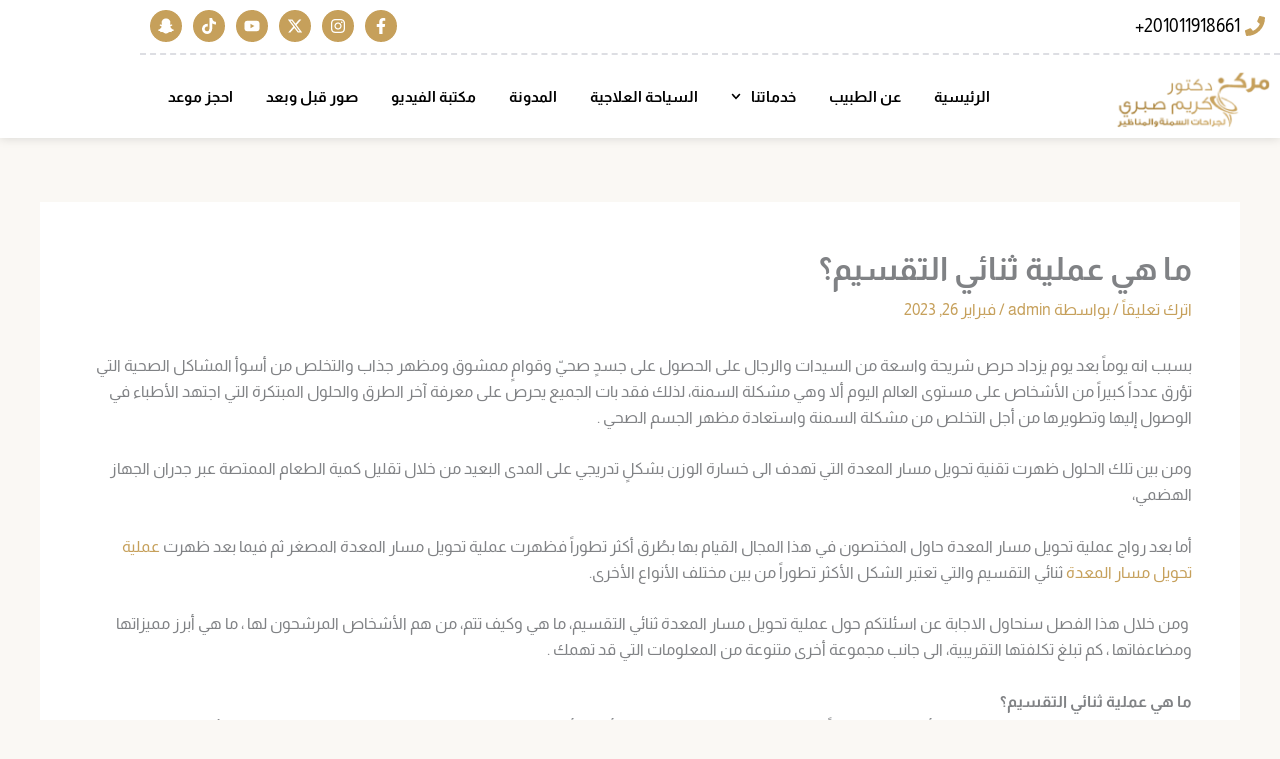

--- FILE ---
content_type: text/html; charset=UTF-8
request_url: https://karimsabrycenter.com/%d9%85%d8%a7-%d9%87%d9%8a-%d8%b9%d9%85%d9%84%d9%8a%d8%a9-%d8%ab%d9%86%d8%a7%d8%a6%d9%8a-%d8%a7%d9%84%d8%aa%d9%82%d8%b3%d9%8a%d9%85%d8%9f
body_size: 55657
content:
<!DOCTYPE html>
<html dir="rtl" lang="ar" prefix="og: https://ogp.me/ns#"> <head><meta http-equiv="Content-Type" content="text/html;charset=UTF-8"><script>document.seraph_accel_usbpb=document.createElement;seraph_accel_izrbpb={add:function(b,a=10){void 0===this.a[a]&&(this.a[a]=[]);this.a[a].push(b)},a:{}}</script> <meta name="viewport" content="width=device-width, initial-scale=1"> <link rel="profile" href="https://gmpg.org/xfn/11"> <title>ما هي عملية ثنائي التقسيم؟ - أ.د. كريم صبري</title> <meta name="description" content="ما هي عملية ثنائي التقسيم: جراحة فعالة لفقدان الوزن السريع والدائم وعلاج السكري من النوع الثاني. اكتشف كيف تعمل هذه الجراحة وكيف تساهم في تحسين صحتك"> <meta name="robots" content="follow, index, max-snippet:-1, max-video-preview:-1, max-image-preview:large"> <link rel="canonical" href="https://karimsabrycenter.com/%d9%85%d8%a7-%d9%87%d9%8a-%d8%b9%d9%85%d9%84%d9%8a%d8%a9-%d8%ab%d9%86%d8%a7%d8%a6%d9%8a-%d8%a7%d9%84%d8%aa%d9%82%d8%b3%d9%8a%d9%85%d8%9f"> <meta property="og:locale" content="ar_AR"> <meta property="og:type" content="article"> <meta property="og:title" content="ما هي عملية ثنائي التقسيم؟ - أ.د. كريم صبري"> <meta property="og:description" content="ما هي عملية ثنائي التقسيم: جراحة فعالة لفقدان الوزن السريع والدائم وعلاج السكري من النوع الثاني. اكتشف كيف تعمل هذه الجراحة وكيف تساهم في تحسين صحتك"> <meta property="og:url" content="https://karimsabrycenter.com/%d9%85%d8%a7-%d9%87%d9%8a-%d8%b9%d9%85%d9%84%d9%8a%d8%a9-%d8%ab%d9%86%d8%a7%d8%a6%d9%8a-%d8%a7%d9%84%d8%aa%d9%82%d8%b3%d9%8a%d9%85%d8%9f"> <meta property="article:section" content="Uncategorized"> <meta property="og:updated_time" content="2024-09-29T15:43:38+03:00"> <meta property="article:published_time" content="2023-02-26T16:46:53+02:00"> <meta property="article:modified_time" content="2024-09-29T15:43:38+03:00"> <meta name="twitter:card" content="summary_large_image"> <meta name="twitter:title" content="ما هي عملية ثنائي التقسيم؟ - أ.د. كريم صبري"> <meta name="twitter:description" content="ما هي عملية ثنائي التقسيم: جراحة فعالة لفقدان الوزن السريع والدائم وعلاج السكري من النوع الثاني. اكتشف كيف تعمل هذه الجراحة وكيف تساهم في تحسين صحتك"> <meta name="twitter:label1" content="كُتب بواسطة"> <meta name="twitter:data1" content="admin"> <meta name="twitter:label2" content="مدة القراءة"> <meta name="twitter:data2" content="5 دقائق"> <script type="application/ld+json" class="rank-math-schema-pro">{"@context":"https://schema.org","@graph":[{"@type":"Organization","@id":"https://karimsabrycenter.com/#organization","name":"\u0623.\u062f. \u0643\u0631\u064a\u0645 \u0635\u0628\u0631\u064a","logo":{"@type":"ImageObject","@id":"https://karimsabrycenter.com/#logo","url":"https://karimsabrycenter.com/wp-content/uploads/2024/02/Logo-150x60.webp","contentUrl":"https://karimsabrycenter.com/wp-content/uploads/2024/02/Logo-150x60.webp","inLanguage":"ar"}},{"@type":"WebSite","@id":"https://karimsabrycenter.com/#website","url":"https://karimsabrycenter.com","publisher":{"@id":"https://karimsabrycenter.com/#organization"},"inLanguage":"ar"},{"@type":"BreadcrumbList","@id":"https://karimsabrycenter.com/%d9%85%d8%a7-%d9%87%d9%8a-%d8%b9%d9%85%d9%84%d9%8a%d8%a9-%d8%ab%d9%86%d8%a7%d8%a6%d9%8a-%d8%a7%d9%84%d8%aa%d9%82%d8%b3%d9%8a%d9%85%d8%9f#breadcrumb","itemListElement":[{"@type":"ListItem","position":"1","item":{"@id":"https://karimsabrycenter.com","name":"\u0627\u0644\u0631\u0626\u064a\u0633\u064a\u0629"}},{"@type":"ListItem","position":"2","item":{"@id":"https://karimsabrycenter.com/%d9%85%d8%a7-%d9%87%d9%8a-%d8%b9%d9%85%d9%84%d9%8a%d8%a9-%d8%ab%d9%86%d8%a7%d8%a6%d9%8a-%d8%a7%d9%84%d8%aa%d9%82%d8%b3%d9%8a%d9%85%d8%9f","name":"\u0645\u0627 \u0647\u064a \u0639\u0645\u0644\u064a\u0629 \u062b\u0646\u0627\u0626\u064a \u0627\u0644\u062a\u0642\u0633\u064a\u0645\u061f"}}]},{"@type":"WebPage","@id":"https://karimsabrycenter.com/%d9%85%d8%a7-%d9%87%d9%8a-%d8%b9%d9%85%d9%84%d9%8a%d8%a9-%d8%ab%d9%86%d8%a7%d8%a6%d9%8a-%d8%a7%d9%84%d8%aa%d9%82%d8%b3%d9%8a%d9%85%d8%9f#webpage","url":"https://karimsabrycenter.com/%d9%85%d8%a7-%d9%87%d9%8a-%d8%b9%d9%85%d9%84%d9%8a%d8%a9-%d8%ab%d9%86%d8%a7%d8%a6%d9%8a-%d8%a7%d9%84%d8%aa%d9%82%d8%b3%d9%8a%d9%85%d8%9f","name":"\u0645\u0627 \u0647\u064a \u0639\u0645\u0644\u064a\u0629 \u062b\u0646\u0627\u0626\u064a \u0627\u0644\u062a\u0642\u0633\u064a\u0645\u061f - \u0623.\u062f. \u0643\u0631\u064a\u0645 \u0635\u0628\u0631\u064a","datePublished":"2023-02-26T16:46:53+02:00","dateModified":"2024-09-29T15:43:38+03:00","isPartOf":{"@id":"https://karimsabrycenter.com/#website"},"inLanguage":"ar","breadcrumb":{"@id":"https://karimsabrycenter.com/%d9%85%d8%a7-%d9%87%d9%8a-%d8%b9%d9%85%d9%84%d9%8a%d8%a9-%d8%ab%d9%86%d8%a7%d8%a6%d9%8a-%d8%a7%d9%84%d8%aa%d9%82%d8%b3%d9%8a%d9%85%d8%9f#breadcrumb"}},{"@type":"Person","@id":"https://karimsabrycenter.com/author/admin","name":"admin","url":"https://karimsabrycenter.com/author/admin","image":{"@type":"ImageObject","@id":"https://secure.gravatar.com/avatar/ff3d28ae4f07a515d38f1e5149cc240d863a53852a5deb8409b5224d724fc699?s=96&amp;d=mm&amp;r=g","url":"https://secure.gravatar.com/avatar/ff3d28ae4f07a515d38f1e5149cc240d863a53852a5deb8409b5224d724fc699?s=96&amp;d=mm&amp;r=g","caption":"admin","inLanguage":"ar"},"sameAs":["https://karimsabrycenter.com"],"worksFor":{"@id":"https://karimsabrycenter.com/#organization"}},{"@type":"BlogPosting","headline":"\u0645\u0627 \u0647\u064a \u0639\u0645\u0644\u064a\u0629 \u062b\u0646\u0627\u0626\u064a \u0627\u0644\u062a\u0642\u0633\u064a\u0645\u061f - \u0623.\u062f. \u0643\u0631\u064a\u0645 \u0635\u0628\u0631\u064a","keywords":"\u0645\u0627 \u0647\u064a \u0639\u0645\u0644\u064a\u0629 \u062b\u0646\u0627\u0626\u064a \u0627\u0644\u062a\u0642\u0633\u064a\u0645,\u0639\u0645\u0644\u064a\u0629 \u062b\u0646\u0627\u0626\u064a \u0627\u0644\u062a\u0642\u0633\u064a\u0645","datePublished":"2023-02-26T16:46:53+02:00","dateModified":"2024-09-29T15:43:38+03:00","author":{"@id":"https://karimsabrycenter.com/author/admin","name":"admin"},"publisher":{"@id":"https://karimsabrycenter.com/#organization"},"description":"\u0645\u0627 \u0647\u064a \u0639\u0645\u0644\u064a\u0629 \u062b\u0646\u0627\u0626\u064a \u0627\u0644\u062a\u0642\u0633\u064a\u0645: \u062c\u0631\u0627\u062d\u0629 \u0641\u0639\u0627\u0644\u0629 \u0644\u0641\u0642\u062f\u0627\u0646 \u0627\u0644\u0648\u0632\u0646 \u0627\u0644\u0633\u0631\u064a\u0639 \u0648\u0627\u0644\u062f\u0627\u0626\u0645 \u0648\u0639\u0644\u0627\u062c \u0627\u0644\u0633\u0643\u0631\u064a \u0645\u0646 \u0627\u0644\u0646\u0648\u0639 \u0627\u0644\u062b\u0627\u0646\u064a. \u0627\u0643\u062a\u0634\u0641 \u0643\u064a\u0641 \u062a\u0639\u0645\u0644 \u0647\u0630\u0647 \u0627\u0644\u062c\u0631\u0627\u062d\u0629 \u0648\u0643\u064a\u0641 \u062a\u0633\u0627\u0647\u0645 \u0641\u064a \u062a\u062d\u0633\u064a\u0646 \u0635\u062d\u062a\u0643","name":"\u0645\u0627 \u0647\u064a \u0639\u0645\u0644\u064a\u0629 \u062b\u0646\u0627\u0626\u064a \u0627\u0644\u062a\u0642\u0633\u064a\u0645\u061f - \u0623.\u062f. \u0643\u0631\u064a\u0645 \u0635\u0628\u0631\u064a","@id":"https://karimsabrycenter.com/%d9%85%d8%a7-%d9%87%d9%8a-%d8%b9%d9%85%d9%84%d9%8a%d8%a9-%d8%ab%d9%86%d8%a7%d8%a6%d9%8a-%d8%a7%d9%84%d8%aa%d9%82%d8%b3%d9%8a%d9%85%d8%9f#richSnippet","isPartOf":{"@id":"https://karimsabrycenter.com/%d9%85%d8%a7-%d9%87%d9%8a-%d8%b9%d9%85%d9%84%d9%8a%d8%a9-%d8%ab%d9%86%d8%a7%d8%a6%d9%8a-%d8%a7%d9%84%d8%aa%d9%82%d8%b3%d9%8a%d9%85%d8%9f#webpage"},"inLanguage":"ar","mainEntityOfPage":{"@id":"https://karimsabrycenter.com/%d9%85%d8%a7-%d9%87%d9%8a-%d8%b9%d9%85%d9%84%d9%8a%d8%a9-%d8%ab%d9%86%d8%a7%d8%a6%d9%8a-%d8%a7%d9%84%d8%aa%d9%82%d8%b3%d9%8a%d9%85%d8%9f#webpage"}}]}</script> <link rel="dns-prefetch" href="//fonts.googleapis.com"> <link rel="dns-prefetch" href="//www.googletagmanager.com"> <link rel="alternate" type="application/rss+xml" title="أ.د. كريم صبري « الخلاصة" href="https://karimsabrycenter.com/feed"> <link rel="alternate" type="application/rss+xml" title="أ.د. كريم صبري « خلاصة التعليقات" href="https://karimsabrycenter.com/comments/feed"> <link rel="alternate" type="application/rss+xml" title="أ.د. كريم صبري « ما هي عملية ثنائي التقسيم؟ خلاصة التعليقات" href="https://karimsabrycenter.com/%d9%85%d8%a7-%d9%87%d9%8a-%d8%b9%d9%85%d9%84%d9%8a%d8%a9-%d8%ab%d9%86%d8%a7%d8%a6%d9%8a-%d8%a7%d9%84%d8%aa%d9%82%d8%b3%d9%8a%d9%85%d8%9f/feed"> <link rel="alternate" title="oEmbed (JSON)" type="application/json+oembed" href="https://karimsabrycenter.com/wp-json/oembed/1.0/embed?url=https%3A%2F%2Fkarimsabrycenter.com%2F%25d9%2585%25d8%25a7-%25d9%2587%25d9%258a-%25d8%25b9%25d9%2585%25d9%2584%25d9%258a%25d8%25a9-%25d8%25ab%25d9%2586%25d8%25a7%25d8%25a6%25d9%258a-%25d8%25a7%25d9%2584%25d8%25aa%25d9%2582%25d8%25b3%25d9%258a%25d9%2585%25d8%259f"> <link rel="alternate" title="oEmbed (XML)" type="text/xml+oembed" href="https://karimsabrycenter.com/wp-json/oembed/1.0/embed?url=https%3A%2F%2Fkarimsabrycenter.com%2F%25d9%2585%25d8%25a7-%25d9%2587%25d9%258a-%25d8%25b9%25d9%2585%25d9%2584%25d9%258a%25d8%25a9-%25d8%25ab%25d9%2586%25d8%25a7%25d8%25a6%25d9%258a-%25d8%25a7%25d9%2584%25d8%25aa%25d9%2582%25d8%25b3%25d9%258a%25d9%2585%25d8%259f&amp;format=xml">                       <script src="https://karimsabrycenter.com/wp-content/themes/astra/assets/js/minified/flexibility.min.js?ver=4.12.0" id="astra-flexibility-js" type="o/js-lzl"></script> <script id="astra-flexibility-js-after" type="o/js-lzl">
typeof flexibility !== "undefined" && flexibility(document.documentElement);
//# sourceURL=astra-flexibility-js-after
</script> <script src="https://karimsabrycenter.com/wp-includes/js/jquery/jquery.min.js?ver=3.7.1" id="jquery-core-js" type="o/js-lzl"></script> <script src="https://karimsabrycenter.com/wp-includes/js/jquery/jquery-migrate.min.js?ver=3.4.1" id="jquery-migrate-js" type="o/js-lzl"></script> <script id="gtmkit-js-before" data-cfasync="false" data-nowprocket="" data-cookieconsent="ignore" type="o/js-lzl">
		window.gtmkit_settings = {"datalayer_name":"dataLayer","console_log":false};
		window.gtmkit_data = {};
		window.dataLayer = window.dataLayer || [];
				
//# sourceURL=gtmkit-js-before
</script> <script id="tt4b_ajax_script-js-extra" type="o/js-lzl">
var tt4b_script_vars = {"pixel_code":"D1HS3D3C77UCT61VI6U0","currency":"","country":"FI","advanced_matching":""};
//# sourceURL=tt4b_ajax_script-js-extra
</script> <script src="https://karimsabrycenter.com/wp-content/plugins/tiktok-for-business/admin/js/ajaxSnippet.js?ver=v1" id="tt4b_ajax_script-js" type="o/js-lzl"></script> <script id="gtmkit-container-js-after" data-cfasync="false" data-nowprocket="" data-cookieconsent="ignore" type="o/js-lzl">
/* Google Tag Manager */
(function(w,d,s,l,i){w[l]=w[l]||[];w[l].push({'gtm.start':
new Date().getTime(),event:'gtm.js'});var f=d.getElementsByTagName(s)[0],
j=d.createElement(s),dl=l!='dataLayer'?'&l='+l:'';j.async=true;j.src=
'https://www.googletagmanager.com/gtm.js?id='+i+dl;f.parentNode.insertBefore(j,f);
})(window,document,'script','dataLayer','GTM-MX5LJRBK');
/* End Google Tag Manager */

//# sourceURL=gtmkit-container-js-after
</script> <script src="https://karimsabrycenter.com/wp-content/plugins/gtm-kit/assets/integration/contact-form-7.js?ver=2.7.0" id="gtmkit-cf7-js" defer data-wp-strategy="defer" type="o/js-lzl"></script> <script id="gtmkit-datalayer-js-before" data-cfasync="false" data-nowprocket="" data-cookieconsent="ignore" type="o/js-lzl">
const gtmkit_dataLayer_content = {"pageType":"post"};
dataLayer.push( gtmkit_dataLayer_content );

//# sourceURL=gtmkit-datalayer-js-before
</script> <link rel="https://api.w.org/" href="https://karimsabrycenter.com/wp-json/"><link rel="alternate" title="JSON" type="application/json" href="https://karimsabrycenter.com/wp-json/wp/v2/posts/6608"><link rel="EditURI" type="application/rsd+xml" title="RSD" href="https://karimsabrycenter.com/xmlrpc.php?rsd"> <meta name="generator" content="WordPress 6.9"> <link rel="shortlink" href="https://karimsabrycenter.com/?p=6608"> <script type="o/js-lzl">!function (w, d, t) {w.TiktokAnalyticsObject=t;var ttq=w[t]=w[t]||[];ttq.methods=['page','track','identify','instances','debug','on','off','once','ready','alias','group','enableCookie','disableCookie'],ttq.setAndDefer=function(t,e){t[e]=function(){t.push([e].concat(Array.prototype.slice.call(arguments,0)))}};for(var i=0;i<ttq.methods.length;i++)ttq.setAndDefer(ttq,ttq.methods[i]);ttq.instance=function(t){for(var e=ttq._i[t]||[],n=0;n<ttq.methods.length;n++)ttq.setAndDefer(e,ttq.methods[n]);return e},ttq.load=function(e,n){var i='https://analytics.tiktok.com/i18n/pixel/events.js';ttq._i=ttq._i||{},ttq._i[e]=[],ttq._i[e]._u=i,ttq._t=ttq._t||{},ttq._t[e]=+new Date,ttq._o=ttq._o||{},ttq._o[e]=n||{};var o=document.createElement('script');o.type='text/javascript',o.async=!0,o.src=i+'?sdkid='+e+'&lib='+t;var a=document.getElementsByTagName('script')[0];a.parentNode.insertBefore(o,a)};ttq.load('D1HS3D3C77UCT61VI6U0');ttq.page();}(window, document, 'ttq');</script><script type="o/js-lzl">ttq.track('Browse')</script> <script async src="https://www.googletagmanager.com/gtag/js?id=G-KVV7RV1HNQ" type="o/js-lzl"></script> <script type="o/js-lzl">
			window.dataLayer = window.dataLayer || [];
			function gtag(){dataLayer.push(arguments);}
			gtag('js', new Date());
			gtag('config', 'G-KVV7RV1HNQ');
		</script> <script type="o/js-lzl">(function(w,d,s,l,i){w[l]=w[l]||[];w[l].push({'gtm.start':
new Date().getTime(),event:'gtm.js'});var f=d.getElementsByTagName(s)[0],
j=d.createElement(s),dl=l!='dataLayer'?'&l='+l:'';j.async=true;j.src=
'https://www.googletagmanager.com/gtm.js?id='+i+dl;f.parentNode.insertBefore(j,f);
})(window,document,'script','dataLayer','GTM-58LMV3XN');</script> <meta name="generator" content="Elementor 3.34.1; features: e_font_icon_svg, additional_custom_breakpoints; settings: css_print_method-external, google_font-enabled, font_display-swap">  <link rel="icon" href="https://karimsabrycenter.com/wp-content/uploads/2024/02/icon.webp" sizes="32x32"> <link rel="icon" href="https://karimsabrycenter.com/wp-content/uploads/2024/02/icon.webp" sizes="192x192"> <link rel="apple-touch-icon" href="https://karimsabrycenter.com/wp-content/uploads/2024/02/icon.webp"> <meta name="msapplication-TileImage" content="https://karimsabrycenter.com/wp-content/uploads/2024/02/icon.webp"> <noscript><style>.lzl{display:none!important;}</style></noscript><style>img.lzl,img.lzl-ing{opacity:0.01;}img.lzl-ed{transition:opacity .25s ease-in-out;}</style><style id="wp-img-auto-sizes-contain-inline-css">img:is([sizes=auto i],[sizes^="auto," i]){contain-intrinsic-size:3000px 1500px}</style><style id="astra-theme-css-rtl-css-crit" media="all">@charset "UTF-8";address,blockquote,body,dd,dl,dt,fieldset,figure,h1,h2,h3,h4,h5,h6,hr,html,iframe,legend,li,ol,p,pre,textarea,ul{border:0;font-size:100%;font-style:inherit;font-weight:inherit;margin:0;outline:0;padding:0;vertical-align:baseline}html{-webkit-text-size-adjust:100%;-ms-text-size-adjust:100%}body{margin:0}main,nav{display:block}a{background-color:transparent}a:active{outline:0}a,a:focus,a:hover,a:visited{text-decoration:none}abbr[title]{border-bottom:1px dotted}b,strong{font-weight:700}sub,sup{font-size:75%;line-height:0;position:relative;vertical-align:baseline}sup{top:-.5em}img{border:0}svg:not(:root){overflow:hidden}figure{margin:0}hr{box-sizing:content-box;height:0}pre{overflow:auto}code,kbd,pre,samp{font-size:1em}table{border-collapse:collapse;border-spacing:0}td,th{padding:0}.ast-container{max-width:100%}.ast-container,.ast-container-fluid{margin-right:auto;margin-left:auto;padding-right:20px;padding-left:20px}h1,h2,h3,h4,h5,h6{clear:both}.entry-content :where(h1),h1{color:#808285;font-size:2em;line-height:1.2}.entry-content :where(h2),h2{color:#808285;font-size:1.7em;line-height:1.3}.entry-content :where(h3),h3{color:#808285;font-size:1.5em;line-height:1.4}.entry-content :where(h4),h4{color:#808285;line-height:1.5;font-size:1.3em}html{box-sizing:border-box}*,:after,:before{box-sizing:inherit}body{color:#808285;background:#fff;font-style:normal}ol,ul{margin:0 3em 1.5em 0}ul{list-style:disc}ol{list-style:decimal}li>ol,li>ul{margin-bottom:0;margin-right:1.5em}b,strong{font-weight:700}cite,dfn,em,i{font-style:italic}blockquote,q{quotes:"" ""}blockquote:after,blockquote:before,q:after,q:before{content:""}blockquote{border-right:5px solid var(--ast-border-color);padding:20px;font-size:1.2em;font-style:italic;margin:0 0 1.5em;position:relative}pre{background:var(--ast-code-block-background);font-family:"Courier 10 Pitch",Courier,monospace;margin-bottom:1.6em;overflow:auto;max-width:100%;padding:1.6em}img{height:auto;max-width:100%}hr{background-color:#ccc;border:0;height:1px;margin-bottom:1.5em}table,td,th{border:1px solid var(--ast-border-color)}table{border-collapse:separate;border-spacing:0;border-width:1px 1px 0 0;margin:0 0 1.5em;width:100%}td,th{padding:.7em 1em;border-width:0 0 1px 1px}a{color:#4169e1}a:focus,a:hover{color:#191970}a:focus{outline:thin dotted}a:hover{outline:0}.screen-reader-text{border:0;clip:rect(1px,1px,1px,1px);height:1px;margin:-1px;overflow:hidden;padding:0;position:absolute;width:1px;word-wrap:normal!important}.screen-reader-text:focus{background-color:#f1f1f1;border-radius:2px;box-shadow:0 0 2px 2px rgba(0,0,0,.6);clip:auto!important;color:#21759b;display:block;font-size:12.25px;font-size:.875rem;height:auto;right:5px;line-height:normal;padding:15px 23px 14px;text-decoration:none;top:5px;width:auto;z-index:100000}.aligncenter{clear:both;text-align:center;display:block;margin-right:auto;margin-left:auto}.entry-content[data-ast-blocks-layout]>embed,.entry-content[data-ast-blocks-layout]>iframe,.entry-content[data-ast-blocks-layout]>object,embed,iframe,object{max-width:100%}.wp-caption{margin-bottom:1.5em;max-width:100%}.wp-caption img[class*=wp-image-]{display:block;margin-right:auto;margin-left:auto}.wp-caption .wp-caption-text{margin:.8075em 0}.wp-caption-text{text-align:center}::selection{color:#fff;background:#0274be}body{-webkit-font-smoothing:antialiased;-moz-osx-font-smoothing:grayscale}body:not(.logged-in){position:relative}#page{position:relative}a,a:focus{text-decoration:none}.secondary a *,.site-footer a *,.site-header a *,a{transition:all .2s linear}img{vertical-align:middle}.entry-content :where(h1,h2,h3,h4,h5,h6){margin-bottom:20px}p{margin-bottom:1.75em}blockquote{margin:1.5em 3em 1.5em 1em;font-size:1.1em;line-height:inherit;position:relative}.ast-button,.ast-custom-button,body,button,input[type=button],input[type=submit],textarea{line-height:1.85714285714286}.ast-single-post .entry-title,.ast-single-post .entry-title a{line-height:1.2}.entry-title,.entry-title a{font-weight:var(--ast-blog-title-font-weight,normal)}.ast-oembed-container{position:relative;padding-top:56.25%;height:0;height:auto;overflow:hidden;max-width:100%}.ast-oembed-container embed,.ast-oembed-container iframe,.ast-oembed-container object{position:absolute;top:0;right:0;width:100%;height:100%}body{background-color:#fff}#page{display:block}#primary,#secondary{width:100%}#primary{margin:4em 0}.ast-separate-container{background-color:#f5f5f5}.ast-separate-container #primary{padding:4em 0;margin:0;border:0}.ast-separate-container .ast-article-post,.ast-separate-container .ast-article-single:not(.ast-related-post){background-color:#fff}.ast-separate-container .ast-article-post,.ast-separate-container .ast-article-single{border-bottom:1px solid var(--ast-border-color);margin:0;padding:5.34em 6.67em}.ast-separate-container .ast-article-single{border-bottom:0}@media (max-width:1200px){.ast-separate-container .ast-article-post,.ast-separate-container .ast-article-single{margin:0;padding:3.34em 2.4em}}@media (min-width:993px){.ast-separate-container #primary,.ast-separate-container.ast-left-sidebar #primary,.ast-separate-container.ast-right-sidebar #primary{margin:4em 0;padding:0}}@media (max-width:992px){.ast-separate-container #primary,.ast-separate-container.ast-left-sidebar #primary,.ast-separate-container.ast-right-sidebar #primary{padding-right:0;padding-left:0}}#ast-desktop-header .main-header-menu .sub-menu .menu-item.menu-item-has-children>.menu-link .ast-header-navigation-arrow .icon-arrow svg{margin:0}.ast-desktop .submenu-with-border .sub-menu>.menu-item:last-child>.menu-link{border-bottom-style:none}.ast-header-break-point .main-navigation{padding-right:0}.ast-header-break-point .main-navigation ul .menu-item .menu-link{padding:0 20px;display:inline-block;width:100%;border:0;border-bottom-width:1px;border-style:solid;border-color:var(--ast-border-color)}.ast-header-break-point .main-navigation ul .menu-item .menu-link .icon-arrow:first-of-type{margin-left:5px}.ast-header-break-point .main-navigation ul .sub-menu .menu-item:not(.menu-item-has-children) .menu-link .icon-arrow:first-of-type{display:inline}.ast-header-break-point .main-navigation .sub-menu .menu-item .menu-link{padding-right:30px}.ast-header-break-point .main-navigation .sub-menu .menu-item .menu-item .menu-link{padding-right:40px}.ast-header-break-point .main-navigation .sub-menu .menu-item .menu-item .menu-item .menu-link{padding-right:50px}.ast-header-break-point .main-navigation .sub-menu .menu-item .menu-item .menu-item .menu-item .menu-link{padding-right:60px}.ast-header-break-point .main-header-menu{background-color:#f9f9f9;border-top-width:0}.ast-header-break-point .main-header-menu .sub-menu{background-color:#f9f9f9;position:static;opacity:1;visibility:visible;border:0;width:auto}.ast-header-break-point .main-header-menu .sub-menu .ast-left-align-sub-menu.focus>.sub-menu,.ast-header-break-point .main-header-menu .sub-menu .ast-left-align-sub-menu:hover>.sub-menu{right:0}.ast-header-break-point .main-header-menu .ast-sub-menu-goes-outside.focus>.sub-menu,.ast-header-break-point .main-header-menu .ast-sub-menu-goes-outside:hover>.sub-menu{right:0}.ast-header-break-point .submenu-with-border .sub-menu{border:0}.ast-header-break-point .dropdown-menu-toggle{display:none}.ast-icon.icon-arrow svg{height:.6em;width:.6em;position:relative;margin-right:10px}.ast-icon.icon-search svg{height:1em;width:.9em;margin-top:3px;margin-left:2px}.ast-header-break-point .user-select{clear:both}.ast-header-break-point .ast-mobile-menu-buttons{display:block;align-self:center}.ast-header-break-point .main-header-bar-navigation{flex:auto}.ast-header-break-point .ast-main-header-bar-alignment{display:block;width:100%;flex:auto;order:4}.ast-header-break-point .ast-icon.icon-arrow svg{height:.85em;width:.95em;position:relative;margin-right:10px}.site-main .comment-navigation,.site-main .post-navigation,.site-main .posts-navigation{margin:0 0 1.5em;overflow:hidden}.comment-navigation .nav-previous,.post-navigation .nav-previous,.posts-navigation .nav-previous{position:relative;text-align:right}.comment-navigation .nav-next,.post-navigation .nav-next,.posts-navigation .nav-next{grid-column-start:2;text-align:left}.ast-icon svg:not([fill]){fill:currentColor}.post-navigation a{background:0 0;font-size:1.06666rem;font-size:1rem;padding:0 var(--ast-post-nav-space,1.5em);height:2.33333em;line-height:calc(2.33333em - 3px)}.hentry{margin:0 0 1.5em}.entry-content>:last-child,.entry-summary>:last-child,.page-content>:last-child{margin-bottom:0}body{overflow-x:hidden}.elementor-nav-menu .ast-icon,.et_pb_menu__wrap .ast-icon,.fl-widget .menu-item .ast-icon{display:none}.ahfb-svg-iconset svg{width:17px;height:17px;transition:none}#astra-footer-menu{margin:0;list-style:none;background:inherit}#astra-footer-menu>ul{margin:0;list-style:none;background:inherit}.ast-header-break-point #ast-mobile-header{display:block}.ast-header-break-point .main-header-bar-navigation{line-height:3}.ast-header-break-point .main-header-bar-navigation .menu-item-has-children>.ast-menu-toggle{display:inline-block;position:absolute;font-size:inherit;top:0;left:20px;cursor:pointer;-webkit-font-smoothing:antialiased;-moz-osx-font-smoothing:grayscale;padding:0 .907em;font-weight:400;line-height:inherit}.ast-header-break-point .main-header-bar-navigation .menu-item-has-children>.ast-menu-toggle>.ast-icon.icon-arrow{pointer-events:none}.ast-header-break-point .main-header-bar-navigation .menu-item-has-children .sub-menu{display:none}.ast-header-break-point .ast-mobile-header-wrap .ast-above-header-wrap .main-header-bar-navigation .ast-submenu-expanded>.ast-menu-toggle::before,.ast-header-break-point .ast-mobile-header-wrap .ast-main-header-wrap .main-header-bar-navigation .ast-submenu-expanded>.ast-menu-toggle::before{transform:rotateX(180deg)}.ast-header-break-point .ast-nav-menu .sub-menu{line-height:3}.ast-hfb-header.ast-header-break-point .main-header-bar-navigation{width:100%;margin:0}.ast-header-break-point .main-header-bar{border:0}.ast-header-break-point .main-header-bar{border-bottom-color:var(--ast-border-color);border-bottom-style:solid}.ast-desktop .main-header-menu.ast-menu-shadow .sub-menu{box-shadow:0 4px 10px -2px rgba(0,0,0,.1)}.ast-header-custom-item-inside.ast-header-break-point .button-custom-menu-item{padding-right:0;padding-left:0;margin-top:0;margin-bottom:0}.ast-header-custom-item-inside.ast-header-break-point .button-custom-menu-item .ast-custom-button-link{display:none}.ast-header-custom-item-inside.ast-header-break-point .button-custom-menu-item .menu-link{display:block}.ast-header-break-point .site-header .main-header-bar-wrap .site-branding{flex:1;align-self:center}.ast-header-break-point .ast-site-identity{width:100%}.ast-header-break-point .main-header-bar{display:block;line-height:3}.ast-header-break-point .main-header-bar .main-header-bar-navigation{line-height:3}.ast-header-break-point .main-header-bar .main-header-bar-navigation .sub-menu{line-height:3}.ast-header-break-point .main-header-bar .main-header-bar-navigation .menu-item-has-children .sub-menu{display:none}.ast-header-break-point .main-header-bar .main-header-bar-navigation .menu-item-has-children>.ast-menu-toggle{display:inline-block;position:absolute;font-size:inherit;top:-1px;left:20px;cursor:pointer;-webkit-font-smoothing:antialiased;-moz-osx-font-smoothing:grayscale;padding:0 .907em;font-weight:400;line-height:inherit;transition:all .2s}.ast-header-break-point .main-header-bar .main-header-bar-navigation .ast-submenu-expanded>.ast-menu-toggle::before{transform:rotateX(180deg)}.ast-header-break-point .main-header-bar .main-header-bar-navigation .main-header-menu{border-top-width:0}.ast-header-break-point .main-navigation{display:block;width:100%}.ast-header-break-point .main-navigation ul ul{right:auto;left:auto}.ast-header-break-point .main-navigation .stack-on-mobile li{width:100%}.ast-header-break-point .main-navigation .widget{margin-bottom:1em}.ast-header-break-point .main-navigation .widget li{width:auto}.ast-header-break-point .main-navigation .widget:last-child{margin-bottom:0}.ast-header-break-point .main-header-bar-navigation{width:calc(100% + 40px);margin:0 -20px}.ast-header-break-point .main-header-menu ul ul{top:0}.ast-header-break-point .ast-builder-menu{width:100%}.ast-header-break-point .ast-mobile-header-wrap .ast-flex.stack-on-mobile{flex-wrap:wrap}.ast-desktop .main-header-menu>.menu-item .sub-menu:before{position:absolute;content:"";top:0;right:0;width:100%;transform:translateY(-100%)}.ast-single-post .entry-header.ast-header-without-markup,.ast-single-post .entry-header.ast-no-title.ast-no-thumbnail{margin-bottom:0}.entry-header{margin-bottom:1.2em;word-wrap:break-word}.entry-header+.ast-blog-featured-section{margin-top:.5em}.entry-content{word-wrap:break-word}.entry-content .wp-audio-shortcode,.entry-content .wp-embedded-audio,.entry-content .wp-embedded-video,.entry-content .wp-video,.entry-content p{margin-bottom:1.6em}.entry-content::after{display:table;clear:both;content:""}.ast-no-thumb .entry-header+.ast-blog-featured-section{margin-top:0}.entry-title{margin-bottom:.2em}.single .entry-header{margin-bottom:2em}.single .post-navigation{margin:0;padding:2em 0 0;border-top:1px solid var(--ast-single-post-border,var(--ast-border-color))}@media (max-width:768px){.single .post-navigation{padding-top:1.5em}}.single .post-navigation a{margin:2px;display:inline-block;color:#000}@media (min-width:421px){.single .post-navigation .nav-links{-js-display:flex;display:flex;width:100%}.single .post-navigation .nav-links:not(:has(.nav-previous)){justify-content:flex-end}.single .post-navigation .nav-links .nav-previous+.nav-next{width:50%}.single .post-navigation .nav-next,.single .post-navigation .nav-previous{width:50%}}@media (max-width:420px){.single .post-navigation .ast-left-arrow,.single .post-navigation .ast-right-arrow{display:none}.single .post-navigation .nav-links:not(:has(.nav-previous)){justify-content:flex-end}.single .post-navigation .nav-next,.single .post-navigation .nav-previous{width:50%}.single .post-navigation .nav-next a,.single .post-navigation .nav-previous a{max-width:95%;width:100%}.single .post-navigation .nav-previous{margin-bottom:1em}}.post-password-form{text-align:center}.ast-separate-container .post-navigation{border-top:0;padding-right:var(--ast-post-nav-space,3.33333em);padding-left:var(--ast-post-nav-space,3.33333em)}@media (max-width:420px){.ast-separate-container .post-navigation{padding-right:0;padding-left:0}}@media (max-width:768px){.ast-separate-container .entry-header{margin-bottom:1em}}</style><link rel="stylesheet/lzl-nc" id="astra-theme-css-rtl-css" href="https://karimsabrycenter.com/wp-content/cache/seraphinite-accelerator/s/m/d/css/22d1b66ad215ad1baca593c66ffb90f0.7988.css" media="all"><noscript lzl=""><link rel="stylesheet" href="https://karimsabrycenter.com/wp-content/cache/seraphinite-accelerator/s/m/d/css/22d1b66ad215ad1baca593c66ffb90f0.7988.css" media="all"></noscript><style id="astra-theme-css-inline-css">:root{--ast-post-nav-space:0;--ast-container-default-xlg-padding:3em;--ast-container-default-lg-padding:3em;--ast-container-default-slg-padding:2em;--ast-container-default-md-padding:3em;--ast-container-default-sm-padding:3em;--ast-container-default-xs-padding:2.4em;--ast-container-default-xxs-padding:1.8em;--ast-code-block-background:#eceff3;--ast-comment-inputs-background:#f9fafb;--ast-normal-container-width:1200px;--ast-narrow-container-width:750px;--ast-blog-title-font-weight:normal;--ast-blog-meta-weight:inherit;--ast-global-color-primary:var(--ast-global-color-5);--ast-global-color-secondary:var(--ast-global-color-4);--ast-global-color-alternate-background:var(--ast-global-color-7);--ast-global-color-subtle-background:var(--ast-global-color-6);--ast-bg-style-guide:var(--ast-global-color-secondary,--ast-global-color-5);--ast-shadow-style-guide:0px 0px 4px 0 rgba(0,0,0,.34);--ast-global-dark-bg-style:#fff;--ast-global-dark-lfs:#fbfbfb;--ast-widget-bg-color:#fafafa;--ast-wc-container-head-bg-color:#fbfbfb;--ast-title-layout-bg:#eee;--ast-search-border-color:#e7e7e7;--ast-lifter-hover-bg:#e6e6e6;--ast-gallery-block-color:#000;--srfm-color-input-label:var(--ast-global-color-2)}html{font-size:100%}a{color:var(--ast-global-color-0)}a:hover,a:focus{color:var(--ast-global-color-1)}body,button,input,select,textarea,.ast-button,.ast-custom-button{font-family:"Almarai",sans-serif;font-weight:400;font-size:16px;font-size:1rem;line-height:var(--ast-body-line-height,1.65em)}blockquote{color:var(--ast-global-color-3)}h1,h2,h3,h4,h5,h6,.entry-content :where(h1,h2,h3,h4,h5,h6),.site-title,.site-title a{font-family:"Almarai",sans-serif}.entry-title{font-size:26px;font-size:1.625rem}h1,.entry-content :where(h1){font-size:40px;font-size:2.5rem;font-family:"Almarai",sans-serif;line-height:1.4em}h2,.entry-content :where(h2){font-size:32px;font-size:2rem;font-family:"Almarai",sans-serif;line-height:1.3em}h3,.entry-content :where(h3){font-size:26px;font-size:1.625rem;font-family:"Almarai",sans-serif;line-height:1.3em}h4,.entry-content :where(h4){font-size:24px;font-size:1.5rem;line-height:1.2em;font-family:"Almarai",sans-serif}::selection{background-color:var(--ast-global-color-0);color:#000}body,h1,h2,h3,h4,h5,h6,.entry-title a,.entry-content :where(h1,h2,h3,h4,h5,h6){color:var(--ast-global-color-3)}.single .nav-links .nav-previous,.single .nav-links .nav-next{color:var(--ast-global-color-0)}.entry-meta,.entry-meta *{line-height:1.45;color:var(--ast-global-color-0)}.entry-meta a:not(.ast-button):hover,.entry-meta a:not(.ast-button):hover *,.entry-meta a:not(.ast-button):focus,.entry-meta a:not(.ast-button):focus *,.page-links>.page-link,.page-links .page-link:hover,.post-navigation a:hover{color:var(--ast-global-color-1)}.page-links .page-link,.single .post-navigation a{color:var(--ast-global-color-0)}.ast-search-menu-icon.slide-search a:focus-visible:focus-visible,.astra-search-icon:focus-visible,#close:focus-visible,a:focus-visible,.ast-menu-toggle:focus-visible,.site .skip-link:focus-visible,.wp-block-loginout input:focus-visible,.wp-block-search.wp-block-search__button-inside .wp-block-search__inside-wrapper,.ast-header-navigation-arrow:focus-visible,.ast-orders-table__row .ast-orders-table__cell:focus-visible,a#ast-apply-coupon:focus-visible,#ast-apply-coupon:focus-visible,#close:focus-visible,.button.search-submit:focus-visible,#search_submit:focus,.normal-search:focus-visible,.ast-header-account-wrap:focus-visible,.astra-cart-drawer-close:focus,.ast-single-variation:focus,.ast-button:focus,.ast-builder-button-wrap:has(.ast-custom-button-link:focus),.ast-builder-button-wrap .ast-custom-button-link:focus{outline-style:dotted;outline-color:inherit;outline-width:thin}input:focus,input[type=text]:focus,input[type=email]:focus,input[type=url]:focus,input[type=password]:focus,input[type=reset]:focus,input[type=search]:focus,input[type=number]:focus,textarea:focus,.wp-block-search__input:focus,[data-section=section-header-mobile-trigger] .ast-button-wrap .ast-mobile-menu-trigger-minimal:focus,.ast-mobile-popup-drawer.active .menu-toggle-close:focus,#ast-scroll-top:focus,#coupon_code:focus,#ast-coupon-code:focus{border-style:dotted;border-color:inherit;border-width:thin}body .ast-oembed-container *{position:absolute;top:0;width:100%;height:100%;right:0}@media (min-width:922px){.ast-desktop .ast-container--narrow{max-width:var(--ast-narrow-container-width);margin:0 auto}}@media (max-width:921.9px){#ast-desktop-header{display:none}}@media (min-width:922px){#ast-mobile-header{display:none}}@media (max-width:420px){.single .nav-links .nav-previous,.single .nav-links .nav-next{width:100%;text-align:center}}.entry-content[data-ast-blocks-layout]>figure{margin-bottom:1em}#page{display:flex;flex-direction:column;min-height:100vh}.single .post-navigation a{line-height:1em;height:inherit}#page .site-content{flex-grow:1}#secondary li{line-height:1.5em}#secondary h2{font-size:1.7rem}.ast-separate-container .ast-article-post,.ast-separate-container .ast-article-single,.ast-separate-container .comment-respond{padding:3em}.entry-title{margin-bottom:.5em}.ast-separate-container .ast-comment-list li.depth-1,.hentry{margin-bottom:2em}@media (min-width:1201px){.ast-separate-container .ast-article-post,.ast-separate-container .ast-article-single,.ast-separate-container .ast-author-box,.ast-separate-container .ast-404-layout-1,.ast-separate-container .no-results{padding:3em}}.elementor-widget-heading h3.elementor-heading-title{line-height:1.3em}.elementor-widget-heading h4.elementor-heading-title{line-height:1.2em}@media (max-width:921px){.ast-header-break-point.ast-header-custom-item-outside .ast-mobile-header-stack .main-header-bar .ast-search-icon{margin:0}}@media (min-width:544px){.ast-container{max-width:100%}}@media (max-width:544px){.ast-separate-container .ast-article-post,.ast-separate-container .ast-article-single,.ast-separate-container .comments-title,.ast-separate-container .ast-archive-description{padding:1.5em 1em}.ast-separate-container #content .ast-container{padding-left:.54em;padding-right:.54em}}.ast-separate-container{background-color:var(--ast-global-color-4);background-image:none}@media (max-width:921px){h1,.entry-content :where(h1){font-size:30px}h2,.entry-content :where(h2){font-size:25px}h3,.entry-content :where(h3){font-size:20px}}@media (max-width:544px){h1,.entry-content :where(h1){font-size:30px}h2,.entry-content :where(h2){font-size:25px}h3,.entry-content :where(h3){font-size:20px}}@media (max-width:921px){html{font-size:91.2%}}@media (max-width:544px){html{font-size:91.2%}}@media (min-width:922px){.ast-container{max-width:1240px}}@media (min-width:922px){.site-content .ast-container{display:flex}}@media (max-width:921px){.site-content .ast-container{flex-direction:column}}.entry-content li>p{margin-bottom:0}:root{--wp--custom--ast-default-block-top-padding:3em;--wp--custom--ast-default-block-right-padding:3em;--wp--custom--ast-default-block-bottom-padding:3em;--wp--custom--ast-default-block-left-padding:3em;--wp--custom--ast-container-width:1200px;--wp--custom--ast-content-width-size:1200px;--wp--custom--ast-wide-width-size:calc(1200px + var(--wp--custom--ast-default-block-left-padding) + var(--wp--custom--ast-default-block-right-padding))}@media (max-width:921px){:root{--wp--custom--ast-default-block-top-padding:3em;--wp--custom--ast-default-block-right-padding:2em;--wp--custom--ast-default-block-bottom-padding:3em;--wp--custom--ast-default-block-left-padding:2em}}@media (max-width:544px){:root{--wp--custom--ast-default-block-top-padding:3em;--wp--custom--ast-default-block-right-padding:1.5em;--wp--custom--ast-default-block-bottom-padding:3em;--wp--custom--ast-default-block-left-padding:1.5em}}.entry-content[data-ast-blocks-layout]>*{max-width:var(--wp--custom--ast-content-width-size);margin-left:auto;margin-right:auto}blockquote{margin:1.5em;border-color:rgba(0,0,0,.05)}.entry-content ul,.entry-content ol{padding:revert;margin:revert}:root{--ast-global-color-0:#c6a05b;--ast-global-color-1:#000;--ast-global-color-2:#000;--ast-global-color-3:#334155;--ast-global-color-4:#faf8f4;--ast-global-color-5:#fff;--ast-global-color-6:#e2e8f0;--ast-global-color-7:#cbd5e1;--ast-global-color-8:#94a3b8}:root{--ast-border-color:var(--ast-global-color-6)}header.entry-header:not(.related-entry-header){text-align:right}header.entry-header:not(.related-entry-header) .entry-title{font-weight:600;font-size:32px;font-size:2rem}header.entry-header:not(.related-entry-header)>*:not(:last-child){margin-bottom:10px}@media (max-width:921px){header.entry-header:not(.related-entry-header){text-align:right}}@media (max-width:544px){header.entry-header:not(.related-entry-header){text-align:right}}h1,h2,h3,h4,h5,h6,.entry-content :where(h1,h2,h3,h4,h5,h6){color:var(--ast-global-color-2)}.entry-title a{color:var(--ast-global-color-2)}@media (max-width:921px){.ast-header-break-point .ast-builder-layout-element[data-section=title_tagline]{display:flex}}@media (max-width:544px){.ast-header-break-point .ast-builder-layout-element[data-section=title_tagline]{display:flex}}.ast-desktop .ast-builder-menu-1 .main-header-menu>.menu-item>.sub-menu:before,.ast-desktop .ast-builder-menu-1 .main-header-menu>.menu-item>.astra-full-megamenu-wrapper:before{height:calc(0px + 2px + 5px)}.ast-desktop .ast-builder-menu-1 .menu-item .sub-menu .menu-link{border-style:none}@media (max-width:921px){.ast-header-break-point .ast-builder-menu-1 .menu-item.menu-item-has-children>.ast-menu-toggle{top:0}}@media (max-width:544px){.ast-header-break-point .ast-builder-menu-1 .menu-item.menu-item-has-children>.ast-menu-toggle{top:0}}@media (max-width:921px){.ast-header-break-point .ast-builder-menu-1{display:flex}}@media (max-width:544px){.ast-header-break-point .ast-builder-menu-1{display:flex}}@media (max-width:921px){.ast-header-break-point .site-below-footer-wrap[data-section=section-below-footer-builder]{display:grid}}@media (max-width:544px){.ast-header-break-point .site-below-footer-wrap[data-section=section-below-footer-builder]{display:grid}}@media (max-width:921px){.ast-header-break-point .ast-footer-copyright.ast-builder-layout-element{display:flex}}@media (max-width:544px){.ast-header-break-point .ast-footer-copyright.ast-builder-layout-element{display:flex}}.elementor-screen-only,.screen-reader-text,.screen-reader-text span,.ui-helper-hidden-accessible{top:0!important}.ast-desktop .ast-mega-menu-enabled .ast-builder-menu-1 div:not(.astra-full-megamenu-wrapper) .sub-menu,.ast-builder-menu-1 .inline-on-mobile .sub-menu,.ast-desktop .ast-builder-menu-1 .astra-full-megamenu-wrapper,.ast-desktop .ast-builder-menu-1 .menu-item .sub-menu{box-shadow:0px 4px 10px -2px rgba(0,0,0,.1)}.ast-desktop .ast-mobile-popup-drawer.active .ast-mobile-popup-inner{max-width:35%}.ast-header-break-point .main-header-bar{border-bottom-width:1px}.main-header-menu .menu-item,#astra-footer-menu .menu-item,.main-header-bar .ast-masthead-custom-menu-items{-js-display:flex;display:flex;-webkit-box-pack:center;-webkit-justify-content:center;-moz-box-pack:center;-ms-flex-pack:center;justify-content:center;-webkit-box-orient:vertical;-webkit-box-direction:normal;-webkit-flex-direction:column;-moz-box-orient:vertical;-moz-box-direction:normal;-ms-flex-direction:column;flex-direction:column}.main-header-menu>.menu-item>.menu-link,#astra-footer-menu>.menu-item>.menu-link{height:100%;-webkit-box-align:center;-webkit-align-items:center;-moz-box-align:center;-ms-flex-align:center;align-items:center;-js-display:flex;display:flex}.ast-header-break-point .main-navigation ul .menu-item .menu-link .icon-arrow:first-of-type svg{top:.2em;margin-top:0;margin-right:0;width:.65em;transform:translate(0,-2px) rotateZ(90deg)}.ast-separate-container .ast-article-single:not(.ast-related-post),.ast-separate-container .error-404,.ast-separate-container .no-results,.single.ast-separate-container .site-main .ast-author-meta,.ast-separate-container .related-posts-title-wrapper,.ast-separate-container .comments-count-wrapper,.ast-box-layout.ast-plain-container .site-content,.ast-padded-layout.ast-plain-container .site-content,.ast-separate-container .ast-archive-description,.ast-separate-container .comments-area .comment-respond,.ast-separate-container .comments-area .ast-comment-list li,.ast-separate-container .comments-area .comments-title{background-color:var(--ast-global-color-5);background-image:none}@media (max-width:921px){.ast-separate-container .ast-article-single:not(.ast-related-post),.ast-separate-container .error-404,.ast-separate-container .no-results,.single.ast-separate-container .site-main .ast-author-meta,.ast-separate-container .related-posts-title-wrapper,.ast-separate-container .comments-count-wrapper,.ast-box-layout.ast-plain-container .site-content,.ast-padded-layout.ast-plain-container .site-content,.ast-separate-container .ast-archive-description{background-color:var(--ast-global-color-5);background-image:none}}@media (max-width:544px){.ast-separate-container .ast-article-single:not(.ast-related-post),.ast-separate-container .error-404,.ast-separate-container .no-results,.single.ast-separate-container .site-main .ast-author-meta,.ast-separate-container .related-posts-title-wrapper,.ast-separate-container .comments-count-wrapper,.ast-box-layout.ast-plain-container .site-content,.ast-padded-layout.ast-plain-container .site-content,.ast-separate-container .ast-archive-description{background-color:var(--ast-global-color-5);background-image:none}}.ast-related-post-title,.entry-meta *{word-break:break-word}.ast-page-builder-template .ast-related-post .entry-header,.ast-related-post-content .entry-header,.ast-related-post-content .entry-meta{margin:1em auto;padding:0}.ast-related-posts-wrapper{display:grid;grid-column-gap:25px;grid-row-gap:25px}.ast-related-posts-wrapper .ast-related-post,.ast-related-post-featured-section{padding:0;margin:0;width:100%;position:relative}.ast-related-posts-inner-section{height:100%}.post-has-thumb+.entry-header,.post-has-thumb+.entry-content{margin-top:1em}.ast-related-post-content .entry-meta{margin-top:.5em}.ast-related-posts-inner-section .post-thumb-img-content{margin:0;position:relative}.ast-single-related-posts-container{border-top:1px solid var(--ast-single-post-border,var(--ast-border-color))}.ast-separate-container .ast-single-related-posts-container{border-top:0}.ast-single-related-posts-container{padding-top:2em}.ast-related-posts-title-section{padding-bottom:2em}@media (max-width:544px){.ast-related-posts-title-section{padding-bottom:1.5em}}.ast-single-related-posts-container .ast-related-posts-wrapper{grid-template-columns:repeat(4,1fr)}.ast-single-related-posts-container{background-color:var(--ast-global-color-5);background-image:none}.ast-related-posts-title{color:var(--ast-global-color-2);font-size:26px;font-size:1.625rem;line-height:1.6em}.ast-related-posts-title-section .ast-related-posts-title{text-align:right}.ast-related-post-content .entry-header .ast-related-post-title,.ast-related-post-content .entry-header .ast-related-post-title a{color:var(--ast-global-color-2);font-weight:500;font-size:20px;font-size:1.25rem;line-height:1em}.ast-related-post-content .entry-meta,.ast-related-post-content .entry-meta *{font-size:14px;font-size:.875rem;line-height:1.6em}.ast-related-post-excerpt{color:var(--ast-global-color-2)}@media (max-width:921px){.ast-single-related-posts-container .ast-related-posts-wrapper .ast-related-post{width:100%}.ast-single-related-posts-container .ast-related-posts-wrapper{grid-template-columns:repeat(2,1fr)}.ast-single-related-posts-container{background-color:var(--ast-global-color-5);background-image:none}}@media (max-width:544px){.ast-single-related-posts-container .ast-related-posts-wrapper{grid-template-columns:1fr}.ast-single-related-posts-container{background-color:var(--ast-global-color-5);background-image:none}}.site .ast-single-related-posts-container{padding-top:2.5em;padding-bottom:2.5em;padding-left:2.5em;padding-right:2.5em;margin-top:2em}#ast-scroll-top{display:none;position:fixed;text-align:center;cursor:pointer;z-index:99;width:2.1em;height:2.1em;line-height:2.1;color:#fff;border-radius:2px;content:"";outline:inherit}@media (min-width:769px){#ast-scroll-top{content:"769"}}#ast-scroll-top .ast-icon.icon-arrow svg{margin-right:0;vertical-align:middle;transform:translate(0,-20%) rotate(180deg);width:1.6em}.ast-scroll-to-top-right{left:30px;bottom:30px}#ast-scroll-top{background-color:var(--ast-global-color-0);font-size:15px}#ast-scroll-top .ast-icon.icon-arrow svg{margin-right:0}@media (max-width:921px){#ast-scroll-top .ast-icon.icon-arrow svg{width:1em}}.ast-mobile-header-content>*,.ast-desktop-header-content>*{padding:10px 0;height:auto}.ast-mobile-header-content>*:first-child,.ast-desktop-header-content>*:first-child{padding-top:10px}.ast-mobile-header-content>.ast-builder-menu,.ast-desktop-header-content>.ast-builder-menu{padding-top:0}.ast-mobile-header-content>*:last-child,.ast-desktop-header-content>*:last-child{padding-bottom:0}.ast-mobile-header-content .ast-search-menu-icon.ast-inline-search label,.ast-desktop-header-content .ast-search-menu-icon.ast-inline-search label{width:100%}.ast-desktop-header-content .main-header-bar-navigation .ast-submenu-expanded>.ast-menu-toggle::before{transform:rotateX(180deg)}#ast-desktop-header .ast-desktop-header-content,.ast-mobile-header-content .ast-search-icon,.ast-desktop-header-content .ast-search-icon,.ast-mobile-header-wrap .ast-mobile-header-content,.ast-main-header-nav-open.ast-popup-nav-open .ast-mobile-header-wrap .ast-mobile-header-content,.ast-main-header-nav-open.ast-popup-nav-open .ast-desktop-header-content{display:none}.ast-main-header-nav-open.ast-header-break-point #ast-desktop-header .ast-desktop-header-content,.ast-main-header-nav-open.ast-header-break-point .ast-mobile-header-wrap .ast-mobile-header-content{display:block}.ast-desktop .ast-desktop-header-content .astra-menu-animation-slide-up>.menu-item>.sub-menu,.ast-desktop .ast-desktop-header-content .astra-menu-animation-slide-up>.menu-item .menu-item>.sub-menu,.ast-desktop .ast-desktop-header-content .astra-menu-animation-slide-down>.menu-item>.sub-menu,.ast-desktop .ast-desktop-header-content .astra-menu-animation-slide-down>.menu-item .menu-item>.sub-menu,.ast-desktop .ast-desktop-header-content .astra-menu-animation-fade>.menu-item>.sub-menu,.ast-desktop .ast-desktop-header-content .astra-menu-animation-fade>.menu-item .menu-item>.sub-menu{opacity:1;visibility:visible}.ast-hfb-header.ast-default-menu-enable.ast-header-break-point .ast-mobile-header-wrap .ast-mobile-header-content .main-header-bar-navigation{width:unset;margin:unset}.ast-mobile-header-content.content-align-flex-end .main-header-bar-navigation .menu-item-has-children>.ast-menu-toggle,.ast-desktop-header-content.content-align-flex-end .main-header-bar-navigation .menu-item-has-children>.ast-menu-toggle{right:calc(20px - .907em);left:auto}.ast-mobile-header-content .ast-search-menu-icon,.ast-mobile-header-content .ast-search-menu-icon.slide-search,.ast-desktop-header-content .ast-search-menu-icon,.ast-desktop-header-content .ast-search-menu-icon.slide-search{width:100%;position:relative;display:block;left:auto;transform:none}.ast-mobile-header-content .ast-search-menu-icon.slide-search .search-form,.ast-mobile-header-content .ast-search-menu-icon .search-form,.ast-desktop-header-content .ast-search-menu-icon.slide-search .search-form,.ast-desktop-header-content .ast-search-menu-icon .search-form{left:0;visibility:visible;opacity:1;position:relative;top:auto;transform:none;padding:0;display:block;overflow:hidden}.ast-mobile-header-content .ast-search-menu-icon.ast-inline-search .search-field,.ast-mobile-header-content .ast-search-menu-icon .search-field,.ast-desktop-header-content .ast-search-menu-icon.ast-inline-search .search-field,.ast-desktop-header-content .ast-search-menu-icon .search-field{width:100%;padding-left:5.5em}.ast-mobile-header-content .ast-search-menu-icon .search-submit,.ast-desktop-header-content .ast-search-menu-icon .search-submit{display:block;position:absolute;height:100%;top:0;left:0;padding:0 1em;border-radius:0}.ast-hfb-header.ast-default-menu-enable.ast-header-break-point .ast-mobile-header-wrap .ast-mobile-header-content .main-header-bar-navigation ul .sub-menu .menu-link{padding-right:30px}.ast-hfb-header.ast-default-menu-enable.ast-header-break-point .ast-mobile-header-wrap .ast-mobile-header-content .main-header-bar-navigation .sub-menu .menu-item .menu-item .menu-link{padding-right:40px}.ast-mobile-header-wrap .ast-mobile-header-content,.ast-desktop-header-content{background-color:#fff}.ast-mobile-popup-content>*,.ast-mobile-header-content>*,.ast-desktop-popup-content>*,.ast-desktop-header-content>*{padding-top:0;padding-bottom:0}.rtl #ast-mobile-popup-wrapper #ast-mobile-popup{pointer-events:none}.ast-desktop .ast-primary-header-bar .main-header-menu>.menu-item{line-height:80px}.ast-header-break-point #masthead .ast-mobile-header-wrap .ast-primary-header-bar,.ast-header-break-point #masthead .ast-mobile-header-wrap .ast-below-header-bar,.ast-header-break-point #masthead .ast-mobile-header-wrap .ast-above-header-bar{padding-left:20px;padding-right:20px}.ast-header-break-point .ast-primary-header-bar{border-bottom-width:1px;border-bottom-color:var(--ast-global-color-subtle-background,--ast-global-color-7);border-bottom-style:solid}@media (max-width:921px){.ast-header-break-point .ast-primary-header-bar{display:grid}}@media (max-width:544px){.ast-header-break-point .ast-primary-header-bar{display:grid}}@media (max-width:921px){.ast-header-break-point .ast-builder-menu-mobile .main-navigation{display:block}}@media (max-width:544px){.ast-header-break-point .ast-builder-menu-mobile .main-navigation{display:block}}:root{--e-global-color-astglobalcolor0:#c6a05b;--e-global-color-astglobalcolor1:#000;--e-global-color-astglobalcolor2:#000;--e-global-color-astglobalcolor3:#334155;--e-global-color-astglobalcolor4:#faf8f4;--e-global-color-astglobalcolor5:#fff;--e-global-color-astglobalcolor6:#e2e8f0;--e-global-color-astglobalcolor7:#cbd5e1;--e-global-color-astglobalcolor8:#94a3b8}</style><link id="astra-theme-css-inline-css-nonCrit" rel="stylesheet/lzl-nc" href="/wp-content/cache/seraphinite-accelerator/s/m/d/css/1400fdd59a0b20303467cf1a7934dc07.aa11.css"><noscript lzl=""><link rel="stylesheet" href="/wp-content/cache/seraphinite-accelerator/s/m/d/css/1400fdd59a0b20303467cf1a7934dc07.aa11.css"></noscript><style id="astra-google-fonts-css-crit" media="all">@font-face{font-family:"Almarai";font-style:normal;font-weight:400;src:url("https://fonts.gstatic.com/s/almarai/v19/tsstApxBaigK_hnnQ1iFo0C3.woff2") format("woff2");unicode-range:U+0600-06FF,U+0750-077F,U+0870-088E,U+0890-0891,U+0897-08E1,U+08E3-08FF,U+200C-200E,U+2010-2011,U+204F,U+2E41,U+FB50-FDFF,U+FE70-FE74,U+FE76-FEFC,U+102E0-102FB,U+10E60-10E7E,U+10EC2-10EC4,U+10EFC-10EFF,U+1EE00-1EE03,U+1EE05-1EE1F,U+1EE21-1EE22,U+1EE24,U+1EE27,U+1EE29-1EE32,U+1EE34-1EE37,U+1EE39,U+1EE3B,U+1EE42,U+1EE47,U+1EE49,U+1EE4B,U+1EE4D-1EE4F,U+1EE51-1EE52,U+1EE54,U+1EE57,U+1EE59,U+1EE5B,U+1EE5D,U+1EE5F,U+1EE61-1EE62,U+1EE64,U+1EE67-1EE6A,U+1EE6C-1EE72,U+1EE74-1EE77,U+1EE79-1EE7C,U+1EE7E,U+1EE80-1EE89,U+1EE8B-1EE9B,U+1EEA1-1EEA3,U+1EEA5-1EEA9,U+1EEAB-1EEBB,U+1EEF0-1EEF1;font-display:swap}@font-face{font-family:"Almarai";font-style:normal;font-weight:400;src:url("https://fonts.gstatic.com/s/almarai/v19/tsstApxBaigK_hnnQ12Fow.woff2") format("woff2");unicode-range:U+0000-00FF,U+0131,U+0152-0153,U+02BB-02BC,U+02C6,U+02DA,U+02DC,U+0304,U+0308,U+0329,U+2000-206F,U+20AC,U+2122,U+2191,U+2193,U+2212,U+2215,U+FEFF,U+FFFD;font-display:swap}</style><link rel="stylesheet/lzl-nc" id="astra-google-fonts-css" href="data:text/css," media="all"><noscript lzl=""><link rel="stylesheet" href="data:text/css," media="all"></noscript><style id="ht_ctc_main_css-css-crit" media="all">.ht-ctc-chat{--side:right}@keyframes ctcBounce{0%{opacity:0;transform:scale(0)}60%{opacity:1;transform:scale(1.3)}to{opacity:1;transform:scale(1)}}@keyframes ctc_fadeIn{0%{opacity:0}to{opacity:1}}@keyframes ht_ctc_cta_stick{0%{opacity:0;transform:translateX(6px) scaleX(.6)}to{opacity:1;transform:translateX(0) scaleX(1)}}</style><link rel="stylesheet/lzl-nc" id="ht_ctc_main_css-css" href="https://karimsabrycenter.com/wp-content/cache/seraphinite-accelerator/s/m/d/css/a569ca42be17b24ee73834500bad7580.a8a.css" media="all"><noscript lzl=""><link rel="stylesheet" href="https://karimsabrycenter.com/wp-content/cache/seraphinite-accelerator/s/m/d/css/a569ca42be17b24ee73834500bad7580.a8a.css" media="all"></noscript><style id="contact-form-7-css-crit" media="all">@keyframes spin{from{transform:rotate(0deg)}to{transform:rotate(360deg)}}@keyframes blink{from{opacity:0}50%{opacity:1}to{opacity:0}}</style><link rel="stylesheet/lzl-nc" id="contact-form-7-css" href="https://karimsabrycenter.com/wp-content/cache/seraphinite-accelerator/s/m/d/css/11cea13112d83652092634bede97ff0f.8de.css" media="all"><noscript lzl=""><link rel="stylesheet" href="https://karimsabrycenter.com/wp-content/cache/seraphinite-accelerator/s/m/d/css/11cea13112d83652092634bede97ff0f.8de.css" media="all"></noscript><link rel="stylesheet/lzl-nc" id="contact-form-7-rtl-css" href="https://karimsabrycenter.com/wp-content/cache/seraphinite-accelerator/s/m/d/css/5fa8018ed12f71dff7729f927d6e2f80.81.css" media="all"><noscript lzl=""><link rel="stylesheet" href="https://karimsabrycenter.com/wp-content/cache/seraphinite-accelerator/s/m/d/css/5fa8018ed12f71dff7729f927d6e2f80.81.css" media="all"></noscript><link rel="stylesheet/lzl-nc" id="astra-contact-form-7-css" href="https://karimsabrycenter.com/wp-content/cache/seraphinite-accelerator/s/m/d/css/862d632cc7a34747864ed651c467c10d.372.css" media="all"><noscript lzl=""><link rel="stylesheet" href="https://karimsabrycenter.com/wp-content/cache/seraphinite-accelerator/s/m/d/css/862d632cc7a34747864ed651c467c10d.372.css" media="all"></noscript><style id="astra-addon-css-css-crit" media="all">.ast-header-account-link.ast-account-action-link,.ast-header-account-link.ast-account-action-login,.ast-header-account-link.ast-account-action-login.customize-unpreviewable,.ast-header-break-point .ast-header-account-link{cursor:pointer;pointer-events:all}.ast-header-break-point .ast-hf-account-menu-wrap{display:none}.ast-desktop .ast-hf-account-menu-wrap.ast-main-header-bar-alignment{position:relative}.ast-desktop .main-header-bar .main-header-bar-navigation .ast-account-nav-menu{line-height:1.45}.ast-desktop .ast-account-nav-menu{width:240px;background:#fff;left:-999em;position:absolute;top:0;z-index:99999;list-style:none;margin:0;padding-left:0;border:0;box-shadow:0 4px 10px -2px rgba(0,0,0,.1)}.ast-desktop .ast-account-nav-menu .sub-menu{right:auto;top:0;margin-left:0}.ast-desktop .ast-account-nav-menu .menu-item.focus>.sub-menu,.ast-desktop .ast-account-nav-menu .menu-item:hover>.sub-menu{left:100%}.ast-desktop .ast-account-nav-menu .ast-left-align-sub-menu.menu-item.focus>.sub-menu,.ast-desktop .ast-account-nav-menu .ast-left-align-sub-menu.menu-item:hover>.sub-menu{left:-100%}.ast-desktop .ast-account-nav-menu .menu-item .menu-link{padding:.9em 1em}.ast-desktop .ast-account-nav-menu .menu-item{border-style:none}.ast-desktop .ast-account-nav-menu .menu-item.menu-item-has-children>.menu-link:after{position:absolute;right:1em;top:50%;transform:translate(0,-50%) rotate(270deg)}.ast-desktop .ast-above-header-bar .main-header-menu.ast-account-nav-menu>.menu-item,.ast-desktop .ast-below-header-bar .main-header-menu.ast-account-nav-menu>.menu-item,.ast-desktop .ast-primary-header-bar .main-header-menu.ast-account-nav-menu>.menu-item{height:auto;line-height:unset;bottom:-5px}.ast-header-break-point .ast-inline-search.ast-search-menu-icon .search-form{padding:0}.ast-header-break-point .site-header .ast-inline-search.ast-search-menu-icon .search-field{width:100%;padding-right:2em}.ast-header-custom-item-inside.ast-desktop .main-header-menu .ast-search-menu-icon.full-screen,.ast-header-custom-item-inside.ast-desktop .main-header-menu .ast-search-menu-icon.header-cover{display:none}.ast-header-break-point .ast-swap-above-header-sections .ast-above-header-section-1 .ast-search-menu-icon .search-form{right:-1em;left:auto;padding-left:0;padding-right:3em}.ast-header-break-point .ast-swap-above-header-sections .ast-above-header-section-1 .search-field{padding-right:0;padding-left:1em}.ast-header-break-point .ast-swap-above-header-sections .ast-above-header-section-2 .ast-search-menu-icon .search-form{left:-1em;right:auto;padding-right:0;padding-left:3em}.ast-header-break-point .ast-swap-above-header-sections .ast-above-header-section-2 .search-field{padding-left:0;padding-right:1em}.ast-header-break-point .ast-above-header .ast-above-header-section-1 .ast-inline-search.ast-search-menu-icon .search-field{padding-right:0}.ast-header-break-point .ast-swap-above-header-sections.ast-mobile-header-stack .ast-above-header .ast-above-header-section-2 .ast-search-menu-icon .search-form{padding-left:0;left:auto;padding-right:2em}.ast-header-break-point .ast-swap-above-header-sections.ast-mobile-header-stack .ast-above-header .ast-above-header-section-2 .ast-search-menu-icon.slide-search .search-form{left:-1em;padding-left:2em}.ast-header-break-point .ast-swap-above-header-sections.ast-mobile-header-stack .ast-above-header .ast-above-header-section-1 .search-field{padding-right:0}.ast-header-break-point .ast-swap-above-header-sections.ast-mobile-header-stack .ast-above-header .search-field{padding-right:0;padding-left:1em}.ast-header-break-point .ast-above-header-mobile-stack .ast-above-header .ast-above-header-section-1 .ast-search-menu-icon.ast-inline-search .search-form{right:auto;padding-right:2em}.ast-header-break-point .ast-swap-below-header-sections .ast-below-header .below-header-section-2 .ast-search-menu-icon.ast-inline-search .search-form{left:0;padding-left:0;padding-right:2em}.ast-header-break-point .ast-swap-below-header-sections .below-header-section-1 .ast-search-menu-icon .search-form{right:-1em;left:auto;padding-left:0;padding-right:3em}.ast-header-break-point .ast-swap-below-header-sections .below-header-section-1 .search-field{padding-right:0;padding-left:1em}.ast-header-break-point .ast-swap-below-header-sections .below-header-section-2 .ast-search-menu-icon .search-form{left:-1em;right:auto;padding-right:0;padding-left:3em}.ast-header-break-point .ast-swap-below-header-sections .below-header-section-2 .search-field{padding-left:0;padding-right:1em}.ast-header-break-point .ast-below-header .below-header-section-1 .ast-inline-search.ast-search-menu-icon .search-field{padding-right:0}.ast-header-break-point .ast-swap-below-header-sections.site-header .ast-below-header .ast-inline-search.ast-search-menu-icon .search-field{padding-left:1em;padding-right:0}.ast-header-break-point .ast-swap-below-header-sections .ast-below-header .below-header-section-2 .ast-search-menu-icon .search-form{left:-1em;padding-left:3em;padding-right:1em}</style><link rel="stylesheet/lzl-nc" id="astra-addon-css-css" href="https://karimsabrycenter.com/wp-content/cache/seraphinite-accelerator/s/m/d/css/e0dbcb245bb47ad25d1e9fb3fb729f8b.28f7.css" media="all"><noscript lzl=""><link rel="stylesheet" href="https://karimsabrycenter.com/wp-content/cache/seraphinite-accelerator/s/m/d/css/e0dbcb245bb47ad25d1e9fb3fb729f8b.28f7.css" media="all"></noscript><style id="elementor-frontend-css-crit" media="all">:root{--direction-multiplier:1}body.rtl,html[dir=rtl]{--direction-multiplier:-1}.elementor-screen-only,.screen-reader-text,.screen-reader-text span,.ui-helper-hidden-accessible{height:1px;margin:-1px;overflow:hidden;padding:0;position:absolute;top:-10000em;width:1px;clip:rect(0,0,0,0);border:0}.elementor *,.elementor :after,.elementor :before{box-sizing:border-box}.elementor a{box-shadow:none;text-decoration:none}.elementor img{border:none;border-radius:0;box-shadow:none;height:auto;max-width:100%}.elementor .elementor-widget:not(.elementor-widget-text-editor):not(.elementor-widget-theme-post-content) figure{margin:0}.elementor embed,.elementor iframe,.elementor object,.elementor video{border:none;line-height:1;margin:0;max-width:100%;width:100%}.elementor-element{--flex-direction:initial;--flex-wrap:initial;--justify-content:initial;--align-items:initial;--align-content:initial;--gap:initial;--flex-basis:initial;--flex-grow:initial;--flex-shrink:initial;--order:initial;--align-self:initial;align-self:var(--align-self);flex-basis:var(--flex-basis);flex-grow:var(--flex-grow);flex-shrink:var(--flex-shrink);order:var(--order)}.elementor-element:where(.e-con-full,.elementor-widget){align-content:var(--align-content);align-items:var(--align-items);flex-direction:var(--flex-direction);flex-wrap:var(--flex-wrap);gap:var(--row-gap) var(--column-gap);justify-content:var(--justify-content)}.elementor-custom-embed-play svg{fill:#fff;filter:drop-shadow(1px 0 6px rgba(0,0,0,.3));height:100px;width:100px}.elementor-custom-embed-play i,.elementor-custom-embed-play svg{opacity:.8;transition:all .5s}.elementor-custom-embed-play.elementor-playing i,.elementor-custom-embed-play.elementor-playing svg{animation:eicon-spin 2s linear infinite}:root{--page-title-display:block}.elementor-page-title,h1.entry-title{display:var(--page-title-display)}@keyframes eicon-spin{0%{transform:rotate(0deg)}to{transform:rotate(359deg)}}.elementor-section{position:relative}.elementor-section .elementor-container{display:flex;margin-inline:auto;position:relative}@media (max-width:1024px){.elementor-section .elementor-container{flex-wrap:wrap}}.elementor-section.elementor-section-boxed>.elementor-container{max-width:1140px}.elementor-section.elementor-section-stretched{position:relative;width:100%}.elementor-widget-wrap{align-content:flex-start;flex-wrap:wrap;position:relative;width:100%}.elementor:not(.elementor-bc-flex-widget) .elementor-widget-wrap{display:flex}.elementor-widget-wrap>.elementor-element{width:100%}.elementor-widget{position:relative}.elementor-widget:not(:last-child){margin-block-end:var(--kit-widget-spacing,20px)}.elementor-column{display:flex;min-height:1px;position:relative}.elementor-column-gap-default>.elementor-column>.elementor-element-populated{padding:10px}@media (min-width:768px){.elementor-column.elementor-col-10,.elementor-column[data-col="10"]{width:10%}.elementor-column.elementor-col-11,.elementor-column[data-col="11"]{width:11.111%}.elementor-column.elementor-col-12,.elementor-column[data-col="12"]{width:12.5%}.elementor-column.elementor-col-14,.elementor-column[data-col="14"]{width:14.285%}.elementor-column.elementor-col-16,.elementor-column[data-col="16"]{width:16.666%}.elementor-column.elementor-col-20,.elementor-column[data-col="20"]{width:20%}.elementor-column.elementor-col-25,.elementor-column[data-col="25"]{width:25%}.elementor-column.elementor-col-30,.elementor-column[data-col="30"]{width:30%}.elementor-column.elementor-col-33,.elementor-column[data-col="33"]{width:33.333%}.elementor-column.elementor-col-40,.elementor-column[data-col="40"]{width:40%}.elementor-column.elementor-col-50,.elementor-column[data-col="50"]{width:50%}.elementor-column.elementor-col-60,.elementor-column[data-col="60"]{width:60%}.elementor-column.elementor-col-66,.elementor-column[data-col="66"]{width:66.666%}.elementor-column.elementor-col-70,.elementor-column[data-col="70"]{width:70%}.elementor-column.elementor-col-75,.elementor-column[data-col="75"]{width:75%}.elementor-column.elementor-col-80,.elementor-column[data-col="80"]{width:80%}.elementor-column.elementor-col-83,.elementor-column[data-col="83"]{width:83.333%}.elementor-column.elementor-col-90,.elementor-column[data-col="90"]{width:90%}.elementor-column.elementor-col-100,.elementor-column[data-col="100"]{width:100%}}@media (max-width:767px){.elementor-column{width:100%}}.elementor-grid{display:grid;grid-column-gap:var(--grid-column-gap);grid-row-gap:var(--grid-row-gap)}.elementor-grid .elementor-grid-item{min-width:0}.elementor-grid-0 .elementor-grid{display:inline-block;margin-block-end:calc(-1 * var(--grid-row-gap));width:100%;word-spacing:var(--grid-column-gap)}.elementor-grid-0 .elementor-grid .elementor-grid-item{display:inline-block;margin-block-end:var(--grid-row-gap);word-break:break-word}.elementor-grid-1 .elementor-grid{grid-template-columns:repeat(1,1fr)}.elementor-grid-2 .elementor-grid{grid-template-columns:repeat(2,1fr)}.elementor-grid-3 .elementor-grid{grid-template-columns:repeat(3,1fr)}.elementor-grid-4 .elementor-grid{grid-template-columns:repeat(4,1fr)}.elementor-grid-5 .elementor-grid{grid-template-columns:repeat(5,1fr)}.elementor-grid-6 .elementor-grid{grid-template-columns:repeat(6,1fr)}.elementor-grid-7 .elementor-grid{grid-template-columns:repeat(7,1fr)}.elementor-grid-8 .elementor-grid{grid-template-columns:repeat(8,1fr)}.elementor-grid-9 .elementor-grid{grid-template-columns:repeat(9,1fr)}.elementor-grid-10 .elementor-grid{grid-template-columns:repeat(10,1fr)}.elementor-grid-11 .elementor-grid{grid-template-columns:repeat(11,1fr)}.elementor-grid-12 .elementor-grid{grid-template-columns:repeat(12,1fr)}@media (min-width:1025px){#elementor-device-mode:after{content:"desktop"}}@media (min-width:-1){#elementor-device-mode:after{content:"widescreen"}}@media (max-width:-1){#elementor-device-mode:after{content:"laptop";content:"tablet_extra"}}@media (max-width:1024px){#elementor-device-mode:after{content:"tablet"}}@media (max-width:-1){#elementor-device-mode:after{content:"mobile_extra"}}@media (max-width:767px){#elementor-device-mode:after{content:"mobile"}}@media (prefers-reduced-motion:no-preference){html{scroll-behavior:smooth}}.e-con{--border-radius:0;--border-top-width:0px;--border-right-width:0px;--border-bottom-width:0px;--border-left-width:0px;--border-style:initial;--border-color:initial;--container-widget-width:100%;--container-widget-height:initial;--container-widget-flex-grow:0;--container-widget-align-self:initial;--content-width:min(100%,var(--container-max-width,1140px));--width:100%;--min-height:initial;--height:auto;--text-align:initial;--margin-top:0px;--margin-right:0px;--margin-bottom:0px;--margin-left:0px;--padding-top:var(--container-default-padding-top,10px);--padding-right:var(--container-default-padding-right,10px);--padding-bottom:var(--container-default-padding-bottom,10px);--padding-left:var(--container-default-padding-left,10px);--position:relative;--z-index:revert;--overflow:visible;--gap:var(--widgets-spacing,20px);--row-gap:var(--widgets-spacing-row,20px);--column-gap:var(--widgets-spacing-column,20px);--overlay-mix-blend-mode:initial;--overlay-opacity:1;--overlay-transition:.3s;--e-con-grid-template-columns:repeat(3,1fr);--e-con-grid-template-rows:repeat(2,1fr);border-radius:var(--border-radius);height:var(--height);min-height:var(--min-height);min-width:0;overflow:var(--overflow);position:var(--position);width:var(--width);z-index:var(--z-index);--flex-wrap-mobile:wrap}.e-con:where(:not(.e-div-block-base)){transition:background var(--background-transition,.3s),border var(--border-transition,.3s),box-shadow var(--border-transition,.3s),transform var(--e-con-transform-transition-duration,.4s)}.e-con{--margin-block-start:var(--margin-top);--margin-block-end:var(--margin-bottom);--margin-inline-start:var(--margin-left);--margin-inline-end:var(--margin-right);--padding-inline-start:var(--padding-left);--padding-inline-end:var(--padding-right);--padding-block-start:var(--padding-top);--padding-block-end:var(--padding-bottom);--border-block-start-width:var(--border-top-width);--border-block-end-width:var(--border-bottom-width);--border-inline-start-width:var(--border-left-width);--border-inline-end-width:var(--border-right-width)}body.rtl .e-con{--padding-inline-start:var(--padding-right);--padding-inline-end:var(--padding-left);--margin-inline-start:var(--margin-right);--margin-inline-end:var(--margin-left);--border-inline-start-width:var(--border-right-width);--border-inline-end-width:var(--border-left-width)}.e-con{margin-block-end:var(--margin-block-end);margin-block-start:var(--margin-block-start);margin-inline-end:var(--margin-inline-end);margin-inline-start:var(--margin-inline-start);padding-inline-end:var(--padding-inline-end);padding-inline-start:var(--padding-inline-start)}.e-con.e-flex{--flex-direction:column;--flex-basis:auto;--flex-grow:0;--flex-shrink:1;flex:var(--flex-grow) var(--flex-shrink) var(--flex-basis)}.e-con-full,.e-con>.e-con-inner{padding-block-end:var(--padding-block-end);padding-block-start:var(--padding-block-start);text-align:var(--text-align)}.e-con-full.e-flex,.e-con.e-flex>.e-con-inner{flex-direction:var(--flex-direction)}.e-con,.e-con>.e-con-inner{display:var(--display)}.e-con-boxed.e-flex{align-content:normal;align-items:normal;flex-direction:column;flex-wrap:nowrap;justify-content:normal}.e-con-boxed{gap:initial;text-align:initial}.e-con.e-flex>.e-con-inner{align-content:var(--align-content);align-items:var(--align-items);align-self:auto;flex-basis:auto;flex-grow:1;flex-shrink:1;flex-wrap:var(--flex-wrap);justify-content:var(--justify-content)}.e-con>.e-con-inner{gap:var(--row-gap) var(--column-gap);height:100%;margin:0 auto;max-width:var(--content-width);padding-inline-end:0;padding-inline-start:0;width:100%}:is(.elementor-section-wrap,[data-elementor-id])>.e-con{--margin-left:auto;--margin-right:auto;max-width:min(100%,var(--width))}.e-con .elementor-widget.elementor-widget{margin-block-end:0}.e-con:before,.e-con>.elementor-background-slideshow:before,.e-con>.elementor-motion-effects-container>.elementor-motion-effects-layer:before,:is(.e-con,.e-con>.e-con-inner)>.elementor-background-video-container:before{border-block-end-width:var(--border-block-end-width);border-block-start-width:var(--border-block-start-width);border-color:var(--border-color);border-inline-end-width:var(--border-inline-end-width);border-inline-start-width:var(--border-inline-start-width);border-radius:var(--border-radius);border-style:var(--border-style);content:var(--background-overlay);display:block;height:max(100% + var(--border-top-width) + var(--border-bottom-width),100%);left:calc(0px - var(--border-left-width));mix-blend-mode:var(--overlay-mix-blend-mode);opacity:var(--overlay-opacity);position:absolute;top:calc(0px - var(--border-top-width));transition:var(--overlay-transition,.3s);width:max(100% + var(--border-left-width) + var(--border-right-width),100%)}.e-con:before{transition:background var(--overlay-transition,.3s),border-radius var(--border-transition,.3s),opacity var(--overlay-transition,.3s)}.e-con .elementor-widget{min-width:0}.e-con .elementor-widget-empty,.e-con .elementor-widget-google_maps,.e-con .elementor-widget-video,.e-con .elementor-widget.e-widget-swiper{width:100%}.e-con>.e-con-inner>.elementor-widget>.elementor-widget-container,.e-con>.elementor-widget>.elementor-widget-container{height:100%}.e-con.e-con>.e-con-inner>.elementor-widget,.elementor.elementor .e-con>.elementor-widget{max-width:100%}.e-con .elementor-widget:not(:last-child){--kit-widget-spacing:0px}@media (max-width:767px){.e-con.e-flex{--width:100%;--flex-wrap:var(--flex-wrap-mobile)}}.elementor-element:where(:not(.e-con)):where(:not(.e-div-block-base)) .elementor-widget-container,.elementor-element:where(:not(.e-con)):where(:not(.e-div-block-base)):not(:has(.elementor-widget-container)){transition:background .3s,border .3s,border-radius .3s,box-shadow .3s,transform var(--e-transform-transition-duration,.4s)}.elementor-heading-title{line-height:1;margin:0;padding:0}.elementor-button-icon svg{height:auto;width:1em}.elementor-icon{color:#69727d;display:inline-block;font-size:50px;line-height:1;text-align:center;transition:all .3s}.elementor-icon:hover{color:#69727d}.elementor-icon i,.elementor-icon svg{display:block;height:1em;position:relative;width:1em}.elementor-icon i:before,.elementor-icon svg:before{left:50%;position:absolute;transform:translateX(-50%)}.elementor-shape-circle .elementor-icon{border-radius:50%}@media (prefers-reduced-motion:reduce){html *{transition-delay:0s!important;transition-duration:0s!important}}@media (max-width:767px){.elementor .elementor-hidden-mobile,.elementor .elementor-hidden-phone{display:none}}@media (min-width:768px) and (max-width:1024px){.elementor .elementor-hidden-tablet{display:none}}@media (min-width:1025px) and (max-width:99999px){.elementor .elementor-hidden-desktop{display:none}}</style><link rel="stylesheet/lzl-nc" id="elementor-frontend-css" href="https://karimsabrycenter.com/wp-content/cache/seraphinite-accelerator/s/m/d/css/9878c019c491495772f9d335be3b9968.a2d2.css" media="all"><noscript lzl=""><link rel="stylesheet" href="https://karimsabrycenter.com/wp-content/cache/seraphinite-accelerator/s/m/d/css/9878c019c491495772f9d335be3b9968.a2d2.css" media="all"></noscript><style id="widget-icon-list-css-crit" media="all">.elementor-widget.elementor-icon-list--layout-inline .elementor-widget-container,.elementor-widget:not(:has(.elementor-widget-container)) .elementor-widget-container{overflow:hidden}.elementor-widget .elementor-icon-list-items.elementor-inline-items{display:flex;flex-wrap:wrap;margin-inline:-8px}.elementor-widget .elementor-icon-list-items.elementor-inline-items .elementor-inline-item{word-break:break-word}.elementor-widget .elementor-icon-list-items.elementor-inline-items .elementor-icon-list-item{margin-inline:8px}.elementor-widget .elementor-icon-list-items.elementor-inline-items .elementor-icon-list-item:after{border-width:0;border-inline-start-width:1px;border-style:solid;height:100%;inset-inline-end:-8px;inset-inline-start:auto;position:relative;width:auto}.elementor-widget .elementor-icon-list-items{list-style-type:none;margin:0;padding:0}.elementor-widget .elementor-icon-list-item{margin:0;padding:0;position:relative}.elementor-widget .elementor-icon-list-item:after{inset-block-end:0;position:absolute;width:100%}.elementor-widget .elementor-icon-list-item,.elementor-widget .elementor-icon-list-item a{align-items:var(--icon-vertical-align,center);display:flex;font-size:inherit}.elementor-widget .elementor-icon-list-icon+.elementor-icon-list-text{align-self:center;padding-inline-start:5px}.elementor-widget .elementor-icon-list-icon{display:flex;inset-block-start:var(--icon-vertical-offset,initial);position:relative}.elementor-widget .elementor-icon-list-icon svg{height:var(--e-icon-list-icon-size,1em);width:var(--e-icon-list-icon-size,1em)}.elementor-widget.elementor-widget-icon-list .elementor-icon-list-icon{text-align:var(--e-icon-list-icon-align)}.elementor-widget.elementor-widget-icon-list .elementor-icon-list-icon svg{margin:var(--e-icon-list-icon-margin,0 calc(var(--e-icon-list-icon-size,1em) * .25) 0 0)}.elementor-widget.elementor-list-item-link-full_width a{width:100%}.elementor-widget:not(.elementor-align-end) .elementor-icon-list-item:after{inset-inline-start:0}.elementor-widget:not(.elementor-align-start) .elementor-icon-list-item:after{inset-inline-end:0}@media (min-width:-1){.elementor-widget:not(.elementor-widescreen-align-end) .elementor-icon-list-item:after{inset-inline-start:0}.elementor-widget:not(.elementor-widescreen-align-start) .elementor-icon-list-item:after{inset-inline-end:0}}@media (max-width:-1){.elementor-widget:not(.elementor-laptop-align-end) .elementor-icon-list-item:after{inset-inline-start:0}.elementor-widget:not(.elementor-laptop-align-start) .elementor-icon-list-item:after{inset-inline-end:0}.elementor-widget:not(.elementor-tablet_extra-align-end) .elementor-icon-list-item:after{inset-inline-start:0}.elementor-widget:not(.elementor-tablet_extra-align-start) .elementor-icon-list-item:after{inset-inline-end:0}}@media (max-width:1024px){.elementor-widget:not(.elementor-tablet-align-end) .elementor-icon-list-item:after{inset-inline-start:0}.elementor-widget:not(.elementor-tablet-align-start) .elementor-icon-list-item:after{inset-inline-end:0}}@media (max-width:-1){.elementor-widget:not(.elementor-mobile_extra-align-end) .elementor-icon-list-item:after{inset-inline-start:0}.elementor-widget:not(.elementor-mobile_extra-align-start) .elementor-icon-list-item:after{inset-inline-end:0}}@media (max-width:767px){.elementor-widget:not(.elementor-mobile-align-end) .elementor-icon-list-item:after{inset-inline-start:0}.elementor-widget:not(.elementor-mobile-align-start) .elementor-icon-list-item:after{inset-inline-end:0}}#left-area ul.elementor-icon-list-items,.elementor .elementor-element ul.elementor-icon-list-items,.elementor-edit-area .elementor-element ul.elementor-icon-list-items{padding:0}</style><link rel="stylesheet/lzl-nc" id="widget-icon-list-css" href="https://karimsabrycenter.com/wp-content/cache/seraphinite-accelerator/s/m/d/css/3489d8cfc32452890c4b440cacd6ca28.1a1f.css" media="all"><noscript lzl=""><link rel="stylesheet" href="https://karimsabrycenter.com/wp-content/cache/seraphinite-accelerator/s/m/d/css/3489d8cfc32452890c4b440cacd6ca28.1a1f.css" media="all"></noscript><style id="widget-social-icons-css-crit" media="all">.elementor-widget-social-icons.elementor-grid-0 .elementor-widget-container,.elementor-widget-social-icons.elementor-grid-0:not(:has(.elementor-widget-container)),.elementor-widget-social-icons.elementor-grid-mobile-0 .elementor-widget-container,.elementor-widget-social-icons.elementor-grid-mobile-0:not(:has(.elementor-widget-container)),.elementor-widget-social-icons.elementor-grid-tablet-0 .elementor-widget-container,.elementor-widget-social-icons.elementor-grid-tablet-0:not(:has(.elementor-widget-container)){font-size:0;line-height:1}.elementor-widget-social-icons:not(.elementor-grid-0):not(.elementor-grid-tablet-0):not(.elementor-grid-mobile-0) .elementor-grid{display:inline-grid}.elementor-widget-social-icons .elementor-grid{grid-column-gap:var(--grid-column-gap,5px);grid-row-gap:var(--grid-row-gap,5px);grid-template-columns:var(--grid-template-columns);justify-content:var(--justify-content,center);justify-items:var(--justify-content,center)}.elementor-icon.elementor-social-icon{font-size:var(--icon-size,25px);height:calc(var(--icon-size,25px) + 2 * var(--icon-padding,.5em));line-height:var(--icon-size,25px);width:calc(var(--icon-size,25px) + 2 * var(--icon-padding,.5em))}.elementor-social-icon{--e-social-icon-icon-color:#fff;align-items:center;background-color:#69727d;cursor:pointer;display:inline-flex;justify-content:center;text-align:center}.elementor-social-icon svg{fill:var(--e-social-icon-icon-color)}.elementor-social-icon:last-child{margin:0}.elementor-social-icon:hover{color:#fff;opacity:.9}.elementor-social-icon-facebook,.elementor-social-icon-facebook-f{background-color:#3b5998}.elementor-social-icon-instagram{background-color:#262626}.elementor-social-icon-x-twitter{background-color:#000}.elementor-social-icon-youtube{background-color:#cd201f}</style><link rel="stylesheet/lzl-nc" id="widget-social-icons-css" href="https://karimsabrycenter.com/wp-content/cache/seraphinite-accelerator/s/m/d/css/ffda8dae64797ec27297d61d89c46f21.cf5.css" media="all"><noscript lzl=""><link rel="stylesheet" href="https://karimsabrycenter.com/wp-content/cache/seraphinite-accelerator/s/m/d/css/ffda8dae64797ec27297d61d89c46f21.cf5.css" media="all"></noscript><link rel="stylesheet/lzl-nc" id="e-apple-webkit-css" href="https://karimsabrycenter.com/wp-content/cache/seraphinite-accelerator/s/m/d/css/f94a49c4961bc08d71abedf98d482d79.1a39.css" media="all"><noscript lzl=""><link rel="stylesheet" href="https://karimsabrycenter.com/wp-content/cache/seraphinite-accelerator/s/m/d/css/f94a49c4961bc08d71abedf98d482d79.1a39.css" media="all"></noscript><style id="widget-divider-css-crit" media="all">.elementor-widget-divider{--divider-border-style:none;--divider-border-width:1px;--divider-color:#0c0d0e;--divider-icon-size:20px;--divider-element-spacing:10px;--divider-pattern-height:24px;--divider-pattern-size:20px;--divider-pattern-url:none;--divider-pattern-repeat:repeat-x}.elementor-widget-divider .elementor-divider{display:flex}.elementor-widget-divider .elementor-divider-separator{direction:ltr;display:flex;margin:0}.elementor-widget-divider:not(.elementor-widget-divider--view-line_text):not(.elementor-widget-divider--view-line_icon) .elementor-divider-separator{border-block-start:var(--divider-border-width) var(--divider-border-style) var(--divider-color)}</style><link rel="stylesheet/lzl-nc" id="widget-divider-css" href="https://karimsabrycenter.com/wp-content/cache/seraphinite-accelerator/s/m/d/css/63cb0d59c1051be035d23b17dd23a8c6.dfe.css" media="all"><noscript lzl=""><link rel="stylesheet" href="https://karimsabrycenter.com/wp-content/cache/seraphinite-accelerator/s/m/d/css/63cb0d59c1051be035d23b17dd23a8c6.dfe.css" media="all"></noscript><style id="widget-image-css-crit" media="all">.elementor-widget-image{text-align:center}.elementor-widget-image a{display:inline-block}.elementor-widget-image a img[src$=".svg"]{width:48px}.elementor-widget-image img{display:inline-block;vertical-align:middle}</style><link rel="stylesheet/lzl-nc" id="widget-image-css" href="data:text/css," media="all"><noscript lzl=""><link rel="stylesheet" href="data:text/css," media="all"></noscript><style id="widget-nav-menu-css-crit" media="all">@charset "UTF-8";.elementor-item:after,.elementor-item:before{display:block;position:absolute;transition:.3s;transition-timing-function:cubic-bezier(.58,.3,.005,1)}.elementor-item:not(:hover):not(:focus):not(.elementor-item-active):not(.highlighted):after,.elementor-item:not(:hover):not(:focus):not(.elementor-item-active):not(.highlighted):before{opacity:0}.elementor-item-active:after,.elementor-item-active:before,.elementor-item.highlighted:after,.elementor-item.highlighted:before,.elementor-item:focus:after,.elementor-item:focus:before,.elementor-item:hover:after,.elementor-item:hover:before{transform:scale(1)}.elementor-nav-menu--main .elementor-nav-menu a{transition:.4s}.elementor-nav-menu--main .elementor-nav-menu a,.elementor-nav-menu--main .elementor-nav-menu a.highlighted,.elementor-nav-menu--main .elementor-nav-menu a:focus,.elementor-nav-menu--main .elementor-nav-menu a:hover{padding:13px 20px}.elementor-nav-menu--main .elementor-nav-menu ul{border-style:solid;border-width:0;padding:0;position:absolute;width:12em}.elementor-nav-menu--layout-horizontal{display:flex}.elementor-nav-menu--layout-horizontal .elementor-nav-menu{display:flex;flex-wrap:wrap}.elementor-nav-menu--layout-horizontal .elementor-nav-menu a{flex-grow:1;white-space:nowrap}.elementor-nav-menu--layout-horizontal .elementor-nav-menu>li{display:flex}.elementor-nav-menu--layout-horizontal .elementor-nav-menu>li ul,.elementor-nav-menu--layout-horizontal .elementor-nav-menu>li>.scroll-down{top:100%!important}.elementor-nav-menu--layout-horizontal .elementor-nav-menu>li:not(:first-child)>a{margin-inline-start:var(--e-nav-menu-horizontal-menu-item-margin)}.elementor-nav-menu--layout-horizontal .elementor-nav-menu>li:not(:first-child)>.scroll-down,.elementor-nav-menu--layout-horizontal .elementor-nav-menu>li:not(:first-child)>.scroll-up,.elementor-nav-menu--layout-horizontal .elementor-nav-menu>li:not(:first-child)>ul{inset-inline-start:var(--e-nav-menu-horizontal-menu-item-margin)!important}.elementor-nav-menu--layout-horizontal .elementor-nav-menu>li:not(:last-child)>a{margin-inline-end:var(--e-nav-menu-horizontal-menu-item-margin)}.elementor-nav-menu--layout-horizontal .elementor-nav-menu>li:not(:last-child):after{align-self:center;border-color:var(--e-nav-menu-divider-color,#000);border-left-style:var(--e-nav-menu-divider-style,solid);border-left-width:var(--e-nav-menu-divider-width,2px);content:var(--e-nav-menu-divider-content,none);height:var(--e-nav-menu-divider-height,35%)}.elementor-nav-menu__align-end .elementor-nav-menu{justify-content:flex-end;margin-inline-start:auto}.elementor-widget-nav-menu:not(.elementor-nav-menu--toggle) .elementor-menu-toggle{display:none}.elementor-widget-nav-menu .elementor-widget-container,.elementor-widget-nav-menu:not(:has(.elementor-widget-container)):not([class*=elementor-hidden-]){display:flex;flex-direction:column}.elementor-nav-menu{position:relative;z-index:2}.elementor-nav-menu:after{clear:both;content:" ";display:block;font:0/0 serif;height:0;overflow:hidden;visibility:hidden}.elementor-nav-menu,.elementor-nav-menu li,.elementor-nav-menu ul{display:block;line-height:normal;list-style:none;margin:0;padding:0;-webkit-tap-highlight-color:rgba(0,0,0,0)}.elementor-nav-menu ul{display:none}.elementor-nav-menu a,.elementor-nav-menu li{position:relative}.elementor-nav-menu li{border-width:0}.elementor-nav-menu a{align-items:center;display:flex}.elementor-nav-menu a,.elementor-nav-menu a:focus,.elementor-nav-menu a:hover{line-height:20px;padding:10px 20px}.elementor-nav-menu .sub-arrow{align-items:center;display:flex;line-height:1;margin-block-end:-10px;margin-block-start:-10px;padding:10px;padding-inline-end:0}.elementor-nav-menu .sub-arrow .e-font-icon-svg{height:1em;width:1em}.elementor-nav-menu .sub-arrow .e-font-icon-svg.fa-svg-chevron-down{height:.7em;width:.7em}.elementor-nav-menu--dropdown .elementor-item.elementor-item-active,.elementor-nav-menu--dropdown .elementor-item.highlighted,.elementor-nav-menu--dropdown .elementor-item:focus,.elementor-nav-menu--dropdown .elementor-item:hover,.elementor-sub-item.elementor-item-active,.elementor-sub-item.highlighted,.elementor-sub-item:focus,.elementor-sub-item:hover{background-color:#3f444b;color:#fff}.elementor-menu-toggle{align-items:center;background-color:rgba(0,0,0,.05);border:0 solid;border-radius:3px;color:#33373d;cursor:pointer;display:flex;font-size:var(--nav-menu-icon-size,22px);justify-content:center;padding:.25em}.elementor-menu-toggle.elementor-active .elementor-menu-toggle__icon--open,.elementor-menu-toggle:not(.elementor-active) .elementor-menu-toggle__icon--close{display:none}.elementor-menu-toggle .e-font-icon-svg{fill:#33373d;height:1em;width:1em}.elementor-menu-toggle svg{height:auto;width:1em;fill:var(--nav-menu-icon-color,currentColor)}.elementor-nav-menu--dropdown{background-color:#fff;font-size:13px}.elementor-nav-menu--dropdown-none .elementor-menu-toggle,.elementor-nav-menu--dropdown-none .elementor-nav-menu--dropdown{display:none}.elementor-nav-menu--dropdown.elementor-nav-menu__container{margin-top:10px;overflow-x:hidden;overflow-y:auto;transform-origin:top;transition:max-height .3s,transform .3s}.elementor-nav-menu--dropdown.elementor-nav-menu__container .elementor-sub-item{font-size:.85em}.elementor-nav-menu--dropdown a{color:#33373d}ul.elementor-nav-menu--dropdown a,ul.elementor-nav-menu--dropdown a:focus,ul.elementor-nav-menu--dropdown a:hover{border-inline-start:8px solid transparent;text-shadow:none}.elementor-nav-menu--toggle{--menu-height:100vh}.elementor-nav-menu--toggle .elementor-menu-toggle:not(.elementor-active)+.elementor-nav-menu__container{max-height:0;overflow:hidden;transform:scaleY(0)}.elementor-nav-menu--stretch .elementor-nav-menu__container.elementor-nav-menu--dropdown{position:absolute;z-index:9997}@media (max-width:1024px){.elementor-nav-menu--dropdown-tablet .elementor-nav-menu--main{display:none}}@media (min-width:1025px){.elementor-nav-menu--dropdown-tablet .elementor-menu-toggle,.elementor-nav-menu--dropdown-tablet .elementor-nav-menu--dropdown{display:none}.elementor-nav-menu--dropdown-tablet nav.elementor-nav-menu--dropdown.elementor-nav-menu__container{overflow-y:hidden}}@keyframes hide-scroll{0%,to{overflow:hidden}}</style><link rel="stylesheet/lzl-nc" id="widget-nav-menu-css" href="https://karimsabrycenter.com/wp-content/cache/seraphinite-accelerator/s/m/d/css/92281a65ba81e21552b3dad941098e12.5256.css" media="all"><noscript lzl=""><link rel="stylesheet" href="https://karimsabrycenter.com/wp-content/cache/seraphinite-accelerator/s/m/d/css/92281a65ba81e21552b3dad941098e12.5256.css" media="all"></noscript><link rel="stylesheet/lzl-nc" id="e-sticky-css" href="https://karimsabrycenter.com/wp-content/cache/seraphinite-accelerator/s/m/d/css/7305ed8a30b2e9610fea4e383b7d1756.a2.css" media="all"><noscript lzl=""><link rel="stylesheet" href="https://karimsabrycenter.com/wp-content/cache/seraphinite-accelerator/s/m/d/css/7305ed8a30b2e9610fea4e383b7d1756.a2.css" media="all"></noscript><link rel="stylesheet/lzl-nc" id="widget-heading-css" href="https://karimsabrycenter.com/wp-content/cache/seraphinite-accelerator/s/m/d/css/c3be9e612baf8fc4af612de8af4c0864.230.css" media="all"><noscript lzl=""><link rel="stylesheet" href="https://karimsabrycenter.com/wp-content/cache/seraphinite-accelerator/s/m/d/css/c3be9e612baf8fc4af612de8af4c0864.230.css" media="all"></noscript><style id="elementor-post-7-css-crit" media="all">.elementor-kit-7{--e-global-color-primary:#6ec1e4;--e-global-color-secondary:#54595f;--e-global-color-text:#7a7a7a;--e-global-color-accent:#61ce70;--e-global-typography-primary-font-family:"Almarai";--e-global-typography-primary-font-weight:600;--e-global-typography-secondary-font-family:"Almarai";--e-global-typography-secondary-font-weight:400;--e-global-typography-text-font-family:"Almarai";--e-global-typography-text-font-weight:400;--e-global-typography-accent-font-family:"Almarai";--e-global-typography-accent-font-weight:500;font-family:"Almarai",Sans-serif}.elementor-kit-7 a{font-family:"Almarai",Sans-serif}.elementor-kit-7 h1{font-family:"Almarai",Sans-serif}.elementor-kit-7 h2{font-family:"Almarai",Sans-serif}.elementor-kit-7 h3{font-family:"Almarai",Sans-serif}.elementor-kit-7 h4{font-family:"Almarai",Sans-serif}.elementor-section.elementor-section-boxed>.elementor-container{max-width:1140px}.e-con{--container-max-width:1140px}.elementor-widget:not(:last-child){margin-block-end:20px}.elementor-element{--widgets-spacing:20px 20px;--widgets-spacing-row:20px;--widgets-spacing-column:20px}h1.entry-title{display:var(--page-title-display)}@media (max-width:1024px){.elementor-section.elementor-section-boxed>.elementor-container{max-width:1024px}.e-con{--container-max-width:1024px}}@media (max-width:767px){.elementor-section.elementor-section-boxed>.elementor-container{max-width:767px}.e-con{--container-max-width:767px}}</style><link rel="stylesheet/lzl-nc" id="elementor-post-7-css" href="https://karimsabrycenter.com/wp-content/cache/seraphinite-accelerator/s/m/d/css/43098f33fe7a0037389547696fbbf060.a6.css" media="all"><noscript lzl=""><link rel="stylesheet" href="https://karimsabrycenter.com/wp-content/cache/seraphinite-accelerator/s/m/d/css/43098f33fe7a0037389547696fbbf060.a6.css" media="all"></noscript><style id="elementor-post-41-css-crit" media="all">.elementor-41 .elementor-element.elementor-element-5dcbbce:not(.elementor-motion-effects-element-type-background),.elementor-41 .elementor-element.elementor-element-5dcbbce>.elementor-motion-effects-container>.elementor-motion-effects-layer{background-color:var(--e-global-color-astglobalcolor5)}.elementor-41 .elementor-element.elementor-element-5dcbbce{box-shadow:0px 0px 10px 0px rgba(0,0,0,.15);transition:background .3s,border .3s,border-radius .3s,box-shadow .3s}.elementor-41 .elementor-element.elementor-element-537dedc5>.elementor-element-populated{padding:0}.elementor-41 .elementor-element.elementor-element-3696c615>.elementor-container>.elementor-column>.elementor-widget-wrap{align-content:center;align-items:center}.elementor-widget-icon-list .elementor-icon-list-item:not(:last-child):after{border-color:var(--e-global-color-text)}.elementor-widget-icon-list .elementor-icon-list-icon svg{fill:var(--e-global-color-primary)}.elementor-widget-icon-list .elementor-icon-list-item>.elementor-icon-list-text,.elementor-widget-icon-list .elementor-icon-list-item>a{font-family:var(--e-global-typography-text-font-family),Sans-serif;font-weight:var(--e-global-typography-text-font-weight)}.elementor-widget-icon-list .elementor-icon-list-text{color:var(--e-global-color-secondary)}.elementor-41 .elementor-element.elementor-element-7663d80 .elementor-icon-list-icon svg{fill:var(--e-global-color-astglobalcolor0);transition:fill .3s}.elementor-41 .elementor-element.elementor-element-7663d80{--e-icon-list-icon-size:20px;--icon-vertical-align:center;--icon-vertical-offset:0px}.elementor-41 .elementor-element.elementor-element-7663d80 .elementor-icon-list-item>.elementor-icon-list-text,.elementor-41 .elementor-element.elementor-element-7663d80 .elementor-icon-list-item>a{font-family:"Almarai",Sans-serif;font-size:18px;font-weight:500}.elementor-41 .elementor-element.elementor-element-7663d80 .elementor-icon-list-text{color:var(--e-global-color-astglobalcolor1);transition:color .3s}.elementor-41 .elementor-element.elementor-element-7663d80 .elementor-icon-list-item:hover .elementor-icon-list-text{color:var(--e-global-color-astglobalcolor0)}.elementor-41 .elementor-element.elementor-element-2e82e2d4{--grid-template-columns:repeat(0,auto);--icon-size:16px;--grid-column-gap:8px;--grid-row-gap:0px}.elementor-41 .elementor-element.elementor-element-2e82e2d4 .elementor-widget-container{text-align:left}.elementor-41 .elementor-element.elementor-element-2e82e2d4 .elementor-social-icon{background-color:var(--e-global-color-astglobalcolor0)}.elementor-41 .elementor-element.elementor-element-2e82e2d4 .elementor-social-icon svg{fill:var(--e-global-color-astglobalcolor5)}.elementor-41 .elementor-element.elementor-element-2e82e2d4 .elementor-social-icon:hover{background-color:var(--e-global-color-astglobalcolor1)}.elementor-41 .elementor-element.elementor-element-2e82e2d4 .elementor-social-icon:hover svg{fill:var(--e-global-color-astglobalcolor5)}.elementor-widget-divider{--divider-color:var(--e-global-color-secondary)}.elementor-widget-divider.elementor-view-framed .elementor-icon,.elementor-widget-divider.elementor-view-default .elementor-icon svg{fill:var(--e-global-color-secondary)}.elementor-41 .elementor-element.elementor-element-62c852f0{--divider-border-style:dashed;--divider-color:rgba(68,72,103,.18);--divider-border-width:1.5px}.elementor-41 .elementor-element.elementor-element-62c852f0 .elementor-divider-separator{width:100%;margin:0 auto;margin-center:0}.elementor-41 .elementor-element.elementor-element-62c852f0 .elementor-divider{text-align:center;padding-block-start:1px;padding-block-end:1px}.elementor-41 .elementor-element.elementor-element-5fbe0caf>.elementor-container>.elementor-column>.elementor-widget-wrap{align-content:center;align-items:center}.elementor-41 .elementor-element.elementor-element-5fbe0caf{margin-top:-15px;margin-bottom:5px}.elementor-41 .elementor-element.elementor-element-73a94ef6:not(.elementor-motion-effects-element-type-background)>.elementor-widget-wrap,.elementor-41 .elementor-element.elementor-element-73a94ef6>.elementor-widget-wrap>.elementor-motion-effects-container>.elementor-motion-effects-layer{background-color:var(--e-global-color-astglobalcolor5)}.elementor-41 .elementor-element.elementor-element-73a94ef6>.elementor-element-populated{transition:background .3s,border .3s,border-radius .3s,box-shadow .3s;margin:0;--e-column-margin-right:0px;--e-column-margin-left:0px;padding:10px 10px 5px}.elementor-41 .elementor-element.elementor-element-365d556a{text-align:start}.elementor-41 .elementor-element.elementor-element-365d556a img{width:95%}.elementor-widget-nav-menu .elementor-nav-menu .elementor-item{font-family:var(--e-global-typography-primary-font-family),Sans-serif;font-weight:var(--e-global-typography-primary-font-weight)}.elementor-widget-nav-menu .elementor-nav-menu--main .elementor-item{color:var(--e-global-color-text);fill:var(--e-global-color-text)}.elementor-widget-nav-menu .elementor-nav-menu--main .elementor-item:hover,.elementor-widget-nav-menu .elementor-nav-menu--main .elementor-item.elementor-item-active,.elementor-widget-nav-menu .elementor-nav-menu--main .elementor-item.highlighted,.elementor-widget-nav-menu .elementor-nav-menu--main .elementor-item:focus{color:var(--e-global-color-accent);fill:var(--e-global-color-accent)}.elementor-widget-nav-menu .elementor-nav-menu--main:not(.e--pointer-framed) .elementor-item:before,.elementor-widget-nav-menu .elementor-nav-menu--main:not(.e--pointer-framed) .elementor-item:after{background-color:var(--e-global-color-accent)}.elementor-widget-nav-menu{--e-nav-menu-divider-color:var(--e-global-color-text)}.elementor-widget-nav-menu .elementor-nav-menu--dropdown .elementor-item,.elementor-widget-nav-menu .elementor-nav-menu--dropdown .elementor-sub-item{font-family:var(--e-global-typography-accent-font-family),Sans-serif;font-weight:var(--e-global-typography-accent-font-weight)}.elementor-41 .elementor-element.elementor-element-55c6f740 .elementor-menu-toggle{margin-left:auto}.elementor-41 .elementor-element.elementor-element-55c6f740 .elementor-nav-menu .elementor-item{font-family:"Almarai",Sans-serif;font-size:15px;font-weight:600}.elementor-41 .elementor-element.elementor-element-55c6f740 .elementor-nav-menu--main .elementor-item{color:var(--e-global-color-astglobalcolor1);fill:var(--e-global-color-astglobalcolor1);padding-left:14px;padding-right:14px}.elementor-41 .elementor-element.elementor-element-55c6f740 .elementor-nav-menu--main .elementor-item:hover,.elementor-41 .elementor-element.elementor-element-55c6f740 .elementor-nav-menu--main .elementor-item.elementor-item-active,.elementor-41 .elementor-element.elementor-element-55c6f740 .elementor-nav-menu--main .elementor-item.highlighted,.elementor-41 .elementor-element.elementor-element-55c6f740 .elementor-nav-menu--main .elementor-item:focus{color:var(--e-global-color-astglobalcolor0);fill:var(--e-global-color-astglobalcolor0)}.elementor-41 .elementor-element.elementor-element-55c6f740{--e-nav-menu-horizontal-menu-item-margin:calc(5px / 2)}.elementor-41 .elementor-element.elementor-element-55c6f740 .elementor-nav-menu--main:not(.elementor-nav-menu--layout-horizontal) .elementor-nav-menu>li:not(:last-child){margin-bottom:5px}.elementor-41 .elementor-element.elementor-element-55c6f740 .elementor-nav-menu--dropdown a,.elementor-41 .elementor-element.elementor-element-55c6f740 .elementor-menu-toggle{color:var(--e-global-color-astglobalcolor5);fill:var(--e-global-color-astglobalcolor5)}.elementor-41 .elementor-element.elementor-element-55c6f740 .elementor-nav-menu--dropdown{background-color:var(--e-global-color-astglobalcolor0)}.elementor-41 .elementor-element.elementor-element-55c6f740 .elementor-nav-menu--dropdown a:hover,.elementor-41 .elementor-element.elementor-element-55c6f740 .elementor-nav-menu--dropdown a:focus,.elementor-41 .elementor-element.elementor-element-55c6f740 .elementor-nav-menu--dropdown a.elementor-item-active,.elementor-41 .elementor-element.elementor-element-55c6f740 .elementor-nav-menu--dropdown a.highlighted,.elementor-41 .elementor-element.elementor-element-55c6f740 .elementor-menu-toggle:hover,.elementor-41 .elementor-element.elementor-element-55c6f740 .elementor-menu-toggle:focus{color:var(--e-global-color-astglobalcolor5)}.elementor-41 .elementor-element.elementor-element-55c6f740 .elementor-nav-menu--dropdown a:hover,.elementor-41 .elementor-element.elementor-element-55c6f740 .elementor-nav-menu--dropdown a:focus,.elementor-41 .elementor-element.elementor-element-55c6f740 .elementor-nav-menu--dropdown a.elementor-item-active,.elementor-41 .elementor-element.elementor-element-55c6f740 .elementor-nav-menu--dropdown a.highlighted{background-color:var(--e-global-color-astglobalcolor1)}.elementor-41 .elementor-element.elementor-element-55c6f740 .elementor-nav-menu--dropdown .elementor-item,.elementor-41 .elementor-element.elementor-element-55c6f740 .elementor-nav-menu--dropdown .elementor-sub-item{font-family:"Almarai",Sans-serif;font-weight:600}.elementor-41 .elementor-element.elementor-element-55c6f740 .elementor-nav-menu--main>.elementor-nav-menu>li>.elementor-nav-menu--dropdown,.elementor-41 .elementor-element.elementor-element-55c6f740 .elementor-nav-menu__container.elementor-nav-menu--dropdown{margin-top:15px!important}.elementor-41 .elementor-element.elementor-element-22db38c1:not(.elementor-motion-effects-element-type-background),.elementor-41 .elementor-element.elementor-element-22db38c1>.elementor-motion-effects-container>.elementor-motion-effects-layer{background-color:var(--e-global-color-astglobalcolor5)}.elementor-41 .elementor-element.elementor-element-22db38c1{box-shadow:0px 0px 10px 0px rgba(0,0,0,.15);transition:background .3s,border .3s,border-radius .3s,box-shadow .3s}.elementor-41 .elementor-element.elementor-element-6fa5bea7>.elementor-element-populated{padding:0}.elementor-41 .elementor-element.elementor-element-5946b0d4>.elementor-container>.elementor-column>.elementor-widget-wrap{align-content:center;align-items:center}.elementor-41 .elementor-element.elementor-element-5946b0d4{margin-top:0;margin-bottom:0}.elementor-41 .elementor-element.elementor-element-65b027d5 img{width:60%}.elementor-41 .elementor-element.elementor-element-e4a7cc6 .elementor-menu-toggle{margin-right:auto;background-color:rgba(2,1,1,0)}.elementor-41 .elementor-element.elementor-element-e4a7cc6 .elementor-nav-menu .elementor-item{font-family:"Almarai",Sans-serif;font-size:15px;font-weight:600}.elementor-41 .elementor-element.elementor-element-e4a7cc6 .elementor-nav-menu--main .elementor-item{color:var(--e-global-color-astglobalcolor1);fill:var(--e-global-color-astglobalcolor1);padding-left:14px;padding-right:14px}.elementor-41 .elementor-element.elementor-element-e4a7cc6 .elementor-nav-menu--main .elementor-item:hover,.elementor-41 .elementor-element.elementor-element-e4a7cc6 .elementor-nav-menu--main .elementor-item.elementor-item-active,.elementor-41 .elementor-element.elementor-element-e4a7cc6 .elementor-nav-menu--main .elementor-item.highlighted,.elementor-41 .elementor-element.elementor-element-e4a7cc6 .elementor-nav-menu--main .elementor-item:focus{color:var(--e-global-color-astglobalcolor0);fill:var(--e-global-color-astglobalcolor0)}.elementor-41 .elementor-element.elementor-element-e4a7cc6{--e-nav-menu-horizontal-menu-item-margin:calc(5px / 2)}.elementor-41 .elementor-element.elementor-element-e4a7cc6 .elementor-nav-menu--main:not(.elementor-nav-menu--layout-horizontal) .elementor-nav-menu>li:not(:last-child){margin-bottom:5px}.elementor-41 .elementor-element.elementor-element-e4a7cc6 .elementor-nav-menu--dropdown a,.elementor-41 .elementor-element.elementor-element-e4a7cc6 .elementor-menu-toggle{color:var(--e-global-color-astglobalcolor5);fill:var(--e-global-color-astglobalcolor5)}.elementor-41 .elementor-element.elementor-element-e4a7cc6 .elementor-nav-menu--dropdown{background-color:var(--e-global-color-astglobalcolor0);border-style:none}.elementor-41 .elementor-element.elementor-element-e4a7cc6 .elementor-nav-menu--dropdown a:hover,.elementor-41 .elementor-element.elementor-element-e4a7cc6 .elementor-nav-menu--dropdown a:focus,.elementor-41 .elementor-element.elementor-element-e4a7cc6 .elementor-nav-menu--dropdown a.elementor-item-active,.elementor-41 .elementor-element.elementor-element-e4a7cc6 .elementor-nav-menu--dropdown a.highlighted,.elementor-41 .elementor-element.elementor-element-e4a7cc6 .elementor-menu-toggle:hover,.elementor-41 .elementor-element.elementor-element-e4a7cc6 .elementor-menu-toggle:focus{color:var(--e-global-color-astglobalcolor5)}.elementor-41 .elementor-element.elementor-element-e4a7cc6 .elementor-nav-menu--dropdown a:hover,.elementor-41 .elementor-element.elementor-element-e4a7cc6 .elementor-nav-menu--dropdown a:focus,.elementor-41 .elementor-element.elementor-element-e4a7cc6 .elementor-nav-menu--dropdown a.elementor-item-active,.elementor-41 .elementor-element.elementor-element-e4a7cc6 .elementor-nav-menu--dropdown a.highlighted{background-color:var(--e-global-color-astglobalcolor1)}.elementor-41 .elementor-element.elementor-element-e4a7cc6 .elementor-nav-menu--dropdown .elementor-item,.elementor-41 .elementor-element.elementor-element-e4a7cc6 .elementor-nav-menu--dropdown .elementor-sub-item{font-family:"Almarai",Sans-serif;font-weight:500}.elementor-41 .elementor-element.elementor-element-e4a7cc6 .elementor-nav-menu--dropdown li:not(:last-child){border-style:solid;border-color:rgba(68,72,103,.1);border-bottom-width:1px}.elementor-41 .elementor-element.elementor-element-e4a7cc6 div.elementor-menu-toggle{color:var(--e-global-color-astglobalcolor1)}.elementor-41 .elementor-element.elementor-element-e4a7cc6 div.elementor-menu-toggle svg{fill:var(--e-global-color-astglobalcolor1)}.elementor-41 .elementor-element.elementor-element-e4a7cc6 div.elementor-menu-toggle:hover,.elementor-41 .elementor-element.elementor-element-e4a7cc6 div.elementor-menu-toggle:focus{color:var(--e-global-color-astglobalcolor1)}.elementor-41 .elementor-element.elementor-element-e4a7cc6 div.elementor-menu-toggle:hover svg,.elementor-41 .elementor-element.elementor-element-e4a7cc6 div.elementor-menu-toggle:focus svg{fill:var(--e-global-color-astglobalcolor1)}.elementor-41 .elementor-element.elementor-element-e4a7cc6 .elementor-menu-toggle:hover,.elementor-41 .elementor-element.elementor-element-e4a7cc6 .elementor-menu-toggle:focus{background-color:rgba(2,1,1,0)}.elementor-location-header:before,.elementor-location-footer:before{content:"";display:table;clear:both}@media (max-width:1024px){.elementor-41 .elementor-element.elementor-element-6fa5bea7>.elementor-element-populated{padding:10px}.elementor-41 .elementor-element.elementor-element-5946b0d4{margin-top:0;margin-bottom:0}.elementor-41 .elementor-element.elementor-element-65b027d5{text-align:start}.elementor-41 .elementor-element.elementor-element-65b027d5 img{width:30%}.elementor-41 .elementor-element.elementor-element-e4a7cc6 .elementor-nav-menu--main>.elementor-nav-menu>li>.elementor-nav-menu--dropdown,.elementor-41 .elementor-element.elementor-element-e4a7cc6 .elementor-nav-menu__container.elementor-nav-menu--dropdown{margin-top:28px!important}.elementor-41 .elementor-element.elementor-element-e4a7cc6{--nav-menu-icon-size:22px}}@media (max-width:767px){.elementor-41 .elementor-element.elementor-element-a84c1fa{width:60%}.elementor-41 .elementor-element.elementor-element-a84c1fa>.elementor-element-populated{padding:0}.elementor-41 .elementor-element.elementor-element-65b027d5{text-align:start}.elementor-41 .elementor-element.elementor-element-65b027d5 img{width:81%}.elementor-41 .elementor-element.elementor-element-7e3188d1{width:40%}.elementor-41 .elementor-element.elementor-element-e4a7cc6 .elementor-nav-menu--main>.elementor-nav-menu>li>.elementor-nav-menu--dropdown,.elementor-41 .elementor-element.elementor-element-e4a7cc6 .elementor-nav-menu__container.elementor-nav-menu--dropdown{margin-top:20px!important}.elementor-41 .elementor-element.elementor-element-e4a7cc6{--nav-menu-icon-size:20px}}@media (min-width:768px){.elementor-41 .elementor-element.elementor-element-537dedc5{width:100%}.elementor-41 .elementor-element.elementor-element-10b57c7b{width:60%}.elementor-41 .elementor-element.elementor-element-55c5d443{width:40%}.elementor-41 .elementor-element.elementor-element-73a94ef6{width:16.666%}.elementor-41 .elementor-element.elementor-element-3944d40d{width:83%}.elementor-41 .elementor-element.elementor-element-a84c1fa{width:20%}.elementor-41 .elementor-element.elementor-element-7e3188d1{width:79.666%}}@media (max-width:1024px) and (min-width:768px){.elementor-41 .elementor-element.elementor-element-a84c1fa{width:40%}.elementor-41 .elementor-element.elementor-element-7e3188d1{width:60%}}</style><link rel="stylesheet/lzl-nc" id="elementor-post-41-css" href="https://karimsabrycenter.com/wp-content/cache/seraphinite-accelerator/s/m/d/css/82d6e7a9e511905e20981fc72a612c83.7ac.css" media="all"><noscript lzl=""><link rel="stylesheet" href="https://karimsabrycenter.com/wp-content/cache/seraphinite-accelerator/s/m/d/css/82d6e7a9e511905e20981fc72a612c83.7ac.css" media="all"></noscript><style id="elementor-post-189-css-crit" media="all">.elementor-189 .elementor-element.elementor-element-604f5b28:not(.elementor-motion-effects-element-type-background),.elementor-189 .elementor-element.elementor-element-604f5b28>.elementor-motion-effects-container>.elementor-motion-effects-layer{background-color:var(--e-global-color-astglobalcolor1)}.elementor-189 .elementor-element.elementor-element-604f5b28{transition:background .3s,border .3s,border-radius .3s,box-shadow .3s;padding:20px 0 10px}.elementor-189 .elementor-element.elementor-element-361efe42{padding:0 0 20px}.elementor-189 .elementor-element.elementor-element-95bb92d{text-align:start}.elementor-189 .elementor-element.elementor-element-95bb92d img{width:95%}.elementor-widget-heading .elementor-heading-title{font-family:var(--e-global-typography-primary-font-family),Sans-serif;font-weight:var(--e-global-typography-primary-font-weight);color:var(--e-global-color-primary)}.elementor-189 .elementor-element.elementor-element-6fd4868f>.elementor-widget-container{margin:0 0 -15px}.elementor-189 .elementor-element.elementor-element-6fd4868f .elementor-heading-title{font-family:"Almarai",Sans-serif;font-size:24px;font-weight:600;color:var(--e-global-color-astglobalcolor0)}.elementor-189 .elementor-element.elementor-element-2f255602>.elementor-widget-container{margin:0}.elementor-189 .elementor-element.elementor-element-2f255602 .elementor-heading-title{font-family:"Almarai",Sans-serif;font-size:17px;font-weight:600;color:var(--e-global-color-astglobalcolor5)}.elementor-widget-icon-list .elementor-icon-list-item:not(:last-child):after{border-color:var(--e-global-color-text)}.elementor-widget-icon-list .elementor-icon-list-icon svg{fill:var(--e-global-color-primary)}.elementor-widget-icon-list .elementor-icon-list-item>.elementor-icon-list-text,.elementor-widget-icon-list .elementor-icon-list-item>a{font-family:var(--e-global-typography-text-font-family),Sans-serif;font-weight:var(--e-global-typography-text-font-weight)}.elementor-widget-icon-list .elementor-icon-list-text{color:var(--e-global-color-secondary)}.elementor-189 .elementor-element.elementor-element-28ef11d .elementor-icon-list-items:not(.elementor-inline-items) .elementor-icon-list-item:not(:last-child){padding-block-end:calc(10px / 2)}.elementor-189 .elementor-element.elementor-element-28ef11d .elementor-icon-list-items:not(.elementor-inline-items) .elementor-icon-list-item:not(:first-child){margin-block-start:calc(10px / 2)}.elementor-189 .elementor-element.elementor-element-28ef11d .elementor-icon-list-items.elementor-inline-items .elementor-icon-list-item{margin-inline:calc(10px / 2)}.elementor-189 .elementor-element.elementor-element-28ef11d .elementor-icon-list-items.elementor-inline-items{margin-inline:calc(-10px / 2)}.elementor-189 .elementor-element.elementor-element-28ef11d .elementor-icon-list-items.elementor-inline-items .elementor-icon-list-item:after{inset-inline-end:calc(-10px / 2)}.elementor-189 .elementor-element.elementor-element-28ef11d .elementor-icon-list-icon svg{fill:var(--e-global-color-astglobalcolor0);transition:fill .3s}.elementor-189 .elementor-element.elementor-element-28ef11d{--e-icon-list-icon-size:20px;--icon-vertical-offset:0px}.elementor-189 .elementor-element.elementor-element-28ef11d .elementor-icon-list-item>.elementor-icon-list-text,.elementor-189 .elementor-element.elementor-element-28ef11d .elementor-icon-list-item>a{font-family:"Almarai",Sans-serif;font-size:19px;font-weight:400}.elementor-189 .elementor-element.elementor-element-28ef11d .elementor-icon-list-text{color:var(--e-global-color-astglobalcolor5);transition:color .3s}.elementor-189 .elementor-element.elementor-element-28ef11d .elementor-icon-list-item:hover .elementor-icon-list-text{color:var(--e-global-color-astglobalcolor0)}.elementor-189 .elementor-element.elementor-element-75a2d19b{--grid-template-columns:repeat(0,auto);--icon-size:16px;--grid-column-gap:6px;--grid-row-gap:0px}.elementor-189 .elementor-element.elementor-element-75a2d19b .elementor-widget-container{text-align:right}.elementor-189 .elementor-element.elementor-element-75a2d19b .elementor-social-icon{background-color:var(--e-global-color-astglobalcolor0)}.elementor-189 .elementor-element.elementor-element-75a2d19b .elementor-social-icon svg{fill:var(--e-global-color-astglobalcolor4)}.elementor-189 .elementor-element.elementor-element-75a2d19b .elementor-social-icon:hover{background-color:var(--e-global-color-astglobalcolor5)}.elementor-189 .elementor-element.elementor-element-75a2d19b .elementor-social-icon:hover svg{fill:var(--e-global-color-astglobalcolor0)}.elementor-189 .elementor-element.elementor-element-54b7813b .elementor-heading-title{font-family:"Almarai",Sans-serif;font-size:20px;font-weight:600;color:var(--e-global-color-astglobalcolor5)}.elementor-widget-nav-menu .elementor-nav-menu .elementor-item{font-family:var(--e-global-typography-primary-font-family),Sans-serif;font-weight:var(--e-global-typography-primary-font-weight)}.elementor-widget-nav-menu .elementor-nav-menu--main .elementor-item{color:var(--e-global-color-text);fill:var(--e-global-color-text)}.elementor-widget-nav-menu .elementor-nav-menu--main .elementor-item:hover,.elementor-widget-nav-menu .elementor-nav-menu--main .elementor-item.elementor-item-active,.elementor-widget-nav-menu .elementor-nav-menu--main .elementor-item.highlighted,.elementor-widget-nav-menu .elementor-nav-menu--main .elementor-item:focus{color:var(--e-global-color-accent);fill:var(--e-global-color-accent)}.elementor-widget-nav-menu .elementor-nav-menu--main:not(.e--pointer-framed) .elementor-item:before,.elementor-widget-nav-menu .elementor-nav-menu--main:not(.e--pointer-framed) .elementor-item:after{background-color:var(--e-global-color-accent)}.elementor-widget-nav-menu{--e-nav-menu-divider-color:var(--e-global-color-text)}.elementor-widget-nav-menu .elementor-nav-menu--dropdown .elementor-item,.elementor-widget-nav-menu .elementor-nav-menu--dropdown .elementor-sub-item{font-family:var(--e-global-typography-accent-font-family),Sans-serif;font-weight:var(--e-global-typography-accent-font-weight)}.elementor-189 .elementor-element.elementor-element-1ae121f7 .elementor-nav-menu .elementor-item{font-family:"Almarai",Sans-serif;font-size:14px;font-weight:600}.elementor-189 .elementor-element.elementor-element-1ae121f7 .elementor-nav-menu--main .elementor-item{color:var(--e-global-color-astglobalcolor5);fill:var(--e-global-color-astglobalcolor5);padding-top:5px;padding-bottom:5px}.elementor-189 .elementor-element.elementor-element-1ae121f7 .elementor-nav-menu--main .elementor-item:hover,.elementor-189 .elementor-element.elementor-element-1ae121f7 .elementor-nav-menu--main .elementor-item.elementor-item-active,.elementor-189 .elementor-element.elementor-element-1ae121f7 .elementor-nav-menu--main .elementor-item.highlighted,.elementor-189 .elementor-element.elementor-element-1ae121f7 .elementor-nav-menu--main .elementor-item:focus{color:var(--e-global-color-astglobalcolor0);fill:var(--e-global-color-astglobalcolor0)}.elementor-189 .elementor-element.elementor-element-64a1e15 .elementor-heading-title{font-family:"Almarai",Sans-serif;font-size:20px;font-weight:600;color:var(--e-global-color-astglobalcolor5)}.elementor-189 .elementor-element.elementor-element-1629571a .elementor-icon-list-items:not(.elementor-inline-items) .elementor-icon-list-item:not(:last-child){padding-block-end:calc(10px / 2)}.elementor-189 .elementor-element.elementor-element-1629571a .elementor-icon-list-items:not(.elementor-inline-items) .elementor-icon-list-item:not(:first-child){margin-block-start:calc(10px / 2)}.elementor-189 .elementor-element.elementor-element-1629571a .elementor-icon-list-items.elementor-inline-items .elementor-icon-list-item{margin-inline:calc(10px / 2)}.elementor-189 .elementor-element.elementor-element-1629571a .elementor-icon-list-items.elementor-inline-items{margin-inline:calc(-10px / 2)}.elementor-189 .elementor-element.elementor-element-1629571a .elementor-icon-list-items.elementor-inline-items .elementor-icon-list-item:after{inset-inline-end:calc(-10px / 2)}.elementor-189 .elementor-element.elementor-element-1629571a .elementor-icon-list-icon svg{fill:var(--e-global-color-astglobalcolor0);transition:fill .3s}.elementor-189 .elementor-element.elementor-element-1629571a{--e-icon-list-icon-size:16px;--icon-vertical-offset:0px}.elementor-189 .elementor-element.elementor-element-1629571a .elementor-icon-list-item>.elementor-icon-list-text,.elementor-189 .elementor-element.elementor-element-1629571a .elementor-icon-list-item>a{font-family:"Almarai",Sans-serif;font-weight:400}.elementor-189 .elementor-element.elementor-element-1629571a .elementor-icon-list-text{color:var(--e-global-color-astglobalcolor5);transition:color .3s}.elementor-189 .elementor-element.elementor-element-1629571a .elementor-icon-list-item:hover .elementor-icon-list-text{color:var(--e-global-color-astglobalcolor0)}.elementor-189 .elementor-element.elementor-element-85670b6.elementor-column.elementor-element[data-element_type="column"]>.elementor-widget-wrap.elementor-element-populated{align-content:flex-end;align-items:flex-end}.elementor-189 .elementor-element.elementor-element-60869f7 .elementor-icon-list-items:not(.elementor-inline-items) .elementor-icon-list-item:not(:last-child){padding-block-end:calc(10px / 2)}.elementor-189 .elementor-element.elementor-element-60869f7 .elementor-icon-list-items:not(.elementor-inline-items) .elementor-icon-list-item:not(:first-child){margin-block-start:calc(10px / 2)}.elementor-189 .elementor-element.elementor-element-60869f7 .elementor-icon-list-items.elementor-inline-items .elementor-icon-list-item{margin-inline:calc(10px / 2)}.elementor-189 .elementor-element.elementor-element-60869f7 .elementor-icon-list-items.elementor-inline-items{margin-inline:calc(-10px / 2)}.elementor-189 .elementor-element.elementor-element-60869f7 .elementor-icon-list-items.elementor-inline-items .elementor-icon-list-item:after{inset-inline-end:calc(-10px / 2)}.elementor-189 .elementor-element.elementor-element-60869f7 .elementor-icon-list-icon svg{fill:var(--e-global-color-astglobalcolor0);transition:fill .3s}.elementor-189 .elementor-element.elementor-element-60869f7{--e-icon-list-icon-size:16px;--icon-vertical-offset:0px}.elementor-189 .elementor-element.elementor-element-60869f7 .elementor-icon-list-item>.elementor-icon-list-text,.elementor-189 .elementor-element.elementor-element-60869f7 .elementor-icon-list-item>a{font-family:"Almarai",Sans-serif;font-weight:400}.elementor-189 .elementor-element.elementor-element-60869f7 .elementor-icon-list-text{color:var(--e-global-color-astglobalcolor5);transition:color .3s}.elementor-189 .elementor-element.elementor-element-60869f7 .elementor-icon-list-item:hover .elementor-icon-list-text{color:var(--e-global-color-astglobalcolor0)}.elementor-widget-divider{--divider-color:var(--e-global-color-secondary)}.elementor-widget-divider.elementor-view-framed .elementor-icon,.elementor-widget-divider.elementor-view-default .elementor-icon svg{fill:var(--e-global-color-secondary)}.elementor-189 .elementor-element.elementor-element-3b4379c1{--divider-border-style:solid;--divider-color:rgba(255,255,255,.28);--divider-border-width:1px}.elementor-189 .elementor-element.elementor-element-3b4379c1 .elementor-divider-separator{width:100%}.elementor-189 .elementor-element.elementor-element-3b4379c1 .elementor-divider{padding-block-start:0px;padding-block-end:0px}.elementor-189 .elementor-element.elementor-element-3e82d189>.elementor-element-populated{padding:0}.elementor-widget-text-editor{font-family:var(--e-global-typography-text-font-family),Sans-serif;font-weight:var(--e-global-typography-text-font-weight);color:var(--e-global-color-text)}.elementor-189 .elementor-element.elementor-element-4ba02675{text-align:center;font-family:"Almarai",Sans-serif;font-size:14px;font-weight:400;color:var(--e-global-color-astglobalcolor5)}.elementor-location-header:before,.elementor-location-footer:before{content:"";display:table;clear:both}@media (max-width:767px){.elementor-189 .elementor-element.elementor-element-6fd4868f .elementor-heading-title{font-size:20px}.elementor-189 .elementor-element.elementor-element-2f255602 .elementor-heading-title{font-size:15px}}@media (min-width:768px){.elementor-189 .elementor-element.elementor-element-52bed7fe{width:22%}.elementor-189 .elementor-element.elementor-element-d0e9670{width:22%}.elementor-189 .elementor-element.elementor-element-30328552{width:28%}.elementor-189 .elementor-element.elementor-element-85670b6{width:28%}}</style><link rel="stylesheet/lzl-nc" id="elementor-post-189-css" href="https://karimsabrycenter.com/wp-content/cache/seraphinite-accelerator/s/m/d/css/35f2845b345faa2d836ad6cfd5a78db0.99f.css" media="all"><noscript lzl=""><link rel="stylesheet" href="https://karimsabrycenter.com/wp-content/cache/seraphinite-accelerator/s/m/d/css/35f2845b345faa2d836ad6cfd5a78db0.99f.css" media="all"></noscript><style id="elementor-gf-local-almarai-css-crit" media="all">@font-face{font-family:"Almarai";font-style:normal;font-weight:300;src:url("https://karimsabrycenter.com/wp-content/uploads/elementor/google-fonts/fonts/almarai-tssoapxbaigk_hnns_antnqwo572.woff2") format("woff2");unicode-range:U+0600-06FF,U+0750-077F,U+0870-088E,U+0890-0891,U+0897-08E1,U+08E3-08FF,U+200C-200E,U+2010-2011,U+204F,U+2E41,U+FB50-FDFF,U+FE70-FE74,U+FE76-FEFC,U+102E0-102FB,U+10E60-10E7E,U+10EC2-10EC4,U+10EFC-10EFF,U+1EE00-1EE03,U+1EE05-1EE1F,U+1EE21-1EE22,U+1EE24,U+1EE27,U+1EE29-1EE32,U+1EE34-1EE37,U+1EE39,U+1EE3B,U+1EE42,U+1EE47,U+1EE49,U+1EE4B,U+1EE4D-1EE4F,U+1EE51-1EE52,U+1EE54,U+1EE57,U+1EE59,U+1EE5B,U+1EE5D,U+1EE5F,U+1EE61-1EE62,U+1EE64,U+1EE67-1EE6A,U+1EE6C-1EE72,U+1EE74-1EE77,U+1EE79-1EE7C,U+1EE7E,U+1EE80-1EE89,U+1EE8B-1EE9B,U+1EEA1-1EEA3,U+1EEA5-1EEA9,U+1EEAB-1EEBB,U+1EEF0-1EEF1;font-display:swap}@font-face{font-family:"Almarai";font-style:normal;font-weight:300;src:url("https://karimsabrycenter.com/wp-content/uploads/elementor/google-fonts/fonts/almarai-tssoapxbaigk_hnns_antn-wow.woff2") format("woff2");unicode-range:U+0000-00FF,U+0131,U+0152-0153,U+02BB-02BC,U+02C6,U+02DA,U+02DC,U+0304,U+0308,U+0329,U+2000-206F,U+20AC,U+2122,U+2191,U+2193,U+2212,U+2215,U+FEFF,U+FFFD;font-display:swap}@font-face{font-family:"Almarai";font-style:normal;font-weight:400;src:url("https://karimsabrycenter.com/wp-content/uploads/elementor/google-fonts/fonts/almarai-tsstapxbaigk_hnnq1ifo0c3.woff2") format("woff2");unicode-range:U+0600-06FF,U+0750-077F,U+0870-088E,U+0890-0891,U+0897-08E1,U+08E3-08FF,U+200C-200E,U+2010-2011,U+204F,U+2E41,U+FB50-FDFF,U+FE70-FE74,U+FE76-FEFC,U+102E0-102FB,U+10E60-10E7E,U+10EC2-10EC4,U+10EFC-10EFF,U+1EE00-1EE03,U+1EE05-1EE1F,U+1EE21-1EE22,U+1EE24,U+1EE27,U+1EE29-1EE32,U+1EE34-1EE37,U+1EE39,U+1EE3B,U+1EE42,U+1EE47,U+1EE49,U+1EE4B,U+1EE4D-1EE4F,U+1EE51-1EE52,U+1EE54,U+1EE57,U+1EE59,U+1EE5B,U+1EE5D,U+1EE5F,U+1EE61-1EE62,U+1EE64,U+1EE67-1EE6A,U+1EE6C-1EE72,U+1EE74-1EE77,U+1EE79-1EE7C,U+1EE7E,U+1EE80-1EE89,U+1EE8B-1EE9B,U+1EEA1-1EEA3,U+1EEA5-1EEA9,U+1EEAB-1EEBB,U+1EEF0-1EEF1;font-display:swap}@font-face{font-family:"Almarai";font-style:normal;font-weight:400;src:url("https://karimsabrycenter.com/wp-content/uploads/elementor/google-fonts/fonts/almarai-tsstapxbaigk_hnnq12fow.woff2") format("woff2");unicode-range:U+0000-00FF,U+0131,U+0152-0153,U+02BB-02BC,U+02C6,U+02DA,U+02DC,U+0304,U+0308,U+0329,U+2000-206F,U+20AC,U+2122,U+2191,U+2193,U+2212,U+2215,U+FEFF,U+FFFD;font-display:swap}@font-face{font-family:"Almarai";font-style:normal;font-weight:700;src:url("https://karimsabrycenter.com/wp-content/uploads/elementor/google-fonts/fonts/almarai-tssoapxbaigk_hnns-agtnqwo572.woff2") format("woff2");unicode-range:U+0600-06FF,U+0750-077F,U+0870-088E,U+0890-0891,U+0897-08E1,U+08E3-08FF,U+200C-200E,U+2010-2011,U+204F,U+2E41,U+FB50-FDFF,U+FE70-FE74,U+FE76-FEFC,U+102E0-102FB,U+10E60-10E7E,U+10EC2-10EC4,U+10EFC-10EFF,U+1EE00-1EE03,U+1EE05-1EE1F,U+1EE21-1EE22,U+1EE24,U+1EE27,U+1EE29-1EE32,U+1EE34-1EE37,U+1EE39,U+1EE3B,U+1EE42,U+1EE47,U+1EE49,U+1EE4B,U+1EE4D-1EE4F,U+1EE51-1EE52,U+1EE54,U+1EE57,U+1EE59,U+1EE5B,U+1EE5D,U+1EE5F,U+1EE61-1EE62,U+1EE64,U+1EE67-1EE6A,U+1EE6C-1EE72,U+1EE74-1EE77,U+1EE79-1EE7C,U+1EE7E,U+1EE80-1EE89,U+1EE8B-1EE9B,U+1EEA1-1EEA3,U+1EEA5-1EEA9,U+1EEAB-1EEBB,U+1EEF0-1EEF1;font-display:swap}@font-face{font-family:"Almarai";font-style:normal;font-weight:700;src:url("https://karimsabrycenter.com/wp-content/uploads/elementor/google-fonts/fonts/almarai-tssoapxbaigk_hnns-agtn-wow.woff2") format("woff2");unicode-range:U+0000-00FF,U+0131,U+0152-0153,U+02BB-02BC,U+02C6,U+02DA,U+02DC,U+0304,U+0308,U+0329,U+2000-206F,U+20AC,U+2122,U+2191,U+2193,U+2212,U+2215,U+FEFF,U+FFFD;font-display:swap}@font-face{font-family:"Almarai";font-style:normal;font-weight:800;src:url("https://karimsabrycenter.com/wp-content/uploads/elementor/google-fonts/fonts/almarai-tssoapxbaigk_hnns_qjtnqwo572.woff2") format("woff2");unicode-range:U+0600-06FF,U+0750-077F,U+0870-088E,U+0890-0891,U+0897-08E1,U+08E3-08FF,U+200C-200E,U+2010-2011,U+204F,U+2E41,U+FB50-FDFF,U+FE70-FE74,U+FE76-FEFC,U+102E0-102FB,U+10E60-10E7E,U+10EC2-10EC4,U+10EFC-10EFF,U+1EE00-1EE03,U+1EE05-1EE1F,U+1EE21-1EE22,U+1EE24,U+1EE27,U+1EE29-1EE32,U+1EE34-1EE37,U+1EE39,U+1EE3B,U+1EE42,U+1EE47,U+1EE49,U+1EE4B,U+1EE4D-1EE4F,U+1EE51-1EE52,U+1EE54,U+1EE57,U+1EE59,U+1EE5B,U+1EE5D,U+1EE5F,U+1EE61-1EE62,U+1EE64,U+1EE67-1EE6A,U+1EE6C-1EE72,U+1EE74-1EE77,U+1EE79-1EE7C,U+1EE7E,U+1EE80-1EE89,U+1EE8B-1EE9B,U+1EEA1-1EEA3,U+1EEA5-1EEA9,U+1EEAB-1EEBB,U+1EEF0-1EEF1;font-display:swap}@font-face{font-family:"Almarai";font-style:normal;font-weight:800;src:url("https://karimsabrycenter.com/wp-content/uploads/elementor/google-fonts/fonts/almarai-tssoapxbaigk_hnns_qjtn-wow.woff2") format("woff2");unicode-range:U+0000-00FF,U+0131,U+0152-0153,U+02BB-02BC,U+02C6,U+02DA,U+02DC,U+0304,U+0308,U+0329,U+2000-206F,U+20AC,U+2122,U+2191,U+2193,U+2212,U+2215,U+FEFF,U+FFFD;font-display:swap}</style><link rel="stylesheet/lzl-nc" id="elementor-gf-local-almarai-css" href="data:text/css," media="all"><noscript lzl=""><link rel="stylesheet" href="data:text/css," media="all"></noscript><style>.e-con.e-parent:nth-of-type(n+4):not(.e-lazyloaded):not(.e-no-lazyload),.e-con.e-parent:nth-of-type(n+4):not(.e-lazyloaded):not(.e-no-lazyload) *{background-image:none!important}@media screen and (max-height:1024px){.e-con.e-parent:nth-of-type(n+3):not(.e-lazyloaded):not(.e-no-lazyload),.e-con.e-parent:nth-of-type(n+3):not(.e-lazyloaded):not(.e-no-lazyload) *{background-image:none!important}}@media screen and (max-height:640px){.e-con.e-parent:nth-of-type(n+2):not(.e-lazyloaded):not(.e-no-lazyload),.e-con.e-parent:nth-of-type(n+2):not(.e-lazyloaded):not(.e-no-lazyload) *{background-image:none!important}}</style><link rel="stylesheet/lzl-nc" href="data:text/css,"><noscript lzl=""><link rel="stylesheet" href="data:text/css,"></noscript><style>.elementor-widget-nav-menu ul[data-smartmenus-id] .sub-arrow.js-lzl-ing{display:none!important}</style><link rel="stylesheet/lzl-nc" href="data:text/css,"><noscript lzl=""><link rel="stylesheet" href="data:text/css,"></noscript><style id="seraph-accel-css-custom-preloaders">#pre-load,#preloader,#page_preloader,#page-preloader,#loader-wrapper,#royal_preloader,#loftloader-wrapper,#page-loading,#the7-body>#load,#loader,#loaded,#loader-container,.rokka-loader,.page-preloader-cover,.apus-page-loading,.medizco-preloder,e-page-transition,.loadercontent,.shadepro-preloader-wrap,.tslg-screen,.page-preloader,.pre-loading,.preloader-outer,.page-loader,.martfury-preloader,body.theme-dotdigital>.preloader,.loader-wrap,.site-loader,.pix-page-loading-bg,.pix-loading-circ-path,.mesh-loader,.lqd-preloader-wrap,.rey-sitePreloader,.et-loader,.preloader-plus,.plwao-loader-wrap{display:none!important}</style><link id="seraph-accel-css-custom-preloaders-nonCrit" rel="stylesheet/lzl-nc" href="/wp-content/cache/seraphinite-accelerator/s/m/d/css/d8fa699e72d5147e97b3abd574699fce.31.css"><noscript lzl=""><link rel="stylesheet" href="/wp-content/cache/seraphinite-accelerator/s/m/d/css/d8fa699e72d5147e97b3abd574699fce.31.css"></noscript><style id="seraph-accel-css-custom-htmlGen">html,html.async-hide,body{display:block!important;opacity:1!important;visibility:unset!important}</style><style id="seraph-accel-css-custom-jet-testimonials"></style><link id="seraph-accel-css-custom-jet-testimonials-nonCrit" rel="stylesheet/lzl-nc" href="/wp-content/cache/seraphinite-accelerator/s/m/d/css/1aed6e10b4078d18b3fbdd428dff7575.cd.css"><noscript lzl=""><link rel="stylesheet" href="/wp-content/cache/seraphinite-accelerator/s/m/d/css/1aed6e10b4078d18b3fbdd428dff7575.cd.css"></noscript><style id="seraph-accel-css-custom-xo-slider"></style><link id="seraph-accel-css-custom-xo-slider-nonCrit" rel="stylesheet/lzl-nc" href="/wp-content/cache/seraphinite-accelerator/s/m/d/css/087a97f2583855f8909d61f63886a761.32.css"><noscript lzl=""><link rel="stylesheet" href="/wp-content/cache/seraphinite-accelerator/s/m/d/css/087a97f2583855f8909d61f63886a761.32.css"></noscript><style id="seraph-accel-css-custom-jqSldNivo"></style><link id="seraph-accel-css-custom-jqSldNivo-nonCrit" rel="stylesheet/lzl-nc" href="/wp-content/cache/seraphinite-accelerator/s/m/d/css/7e7e04721ae045445818287bcc04dd40.7c.css"><noscript lzl=""><link rel="stylesheet" href="/wp-content/cache/seraphinite-accelerator/s/m/d/css/7e7e04721ae045445818287bcc04dd40.7c.css"></noscript><style id="seraph-accel-css-custom-owl-carousel"></style><link id="seraph-accel-css-custom-owl-carousel-nonCrit" rel="stylesheet/lzl-nc" href="/wp-content/cache/seraphinite-accelerator/s/m/d/css/249a3cbe38edb0f12a510e99120b943e.ed.css"><noscript lzl=""><link rel="stylesheet" href="/wp-content/cache/seraphinite-accelerator/s/m/d/css/249a3cbe38edb0f12a510e99120b943e.ed.css"></noscript><style id="seraph-accel-css-custom-ult-carousel"></style><link id="seraph-accel-css-custom-ult-carousel-nonCrit" rel="stylesheet/lzl-nc" href="/wp-content/cache/seraphinite-accelerator/s/m/d/css/d97037189ec1434a885009a6788da172.a9.css"><noscript lzl=""><link rel="stylesheet" href="/wp-content/cache/seraphinite-accelerator/s/m/d/css/d97037189ec1434a885009a6788da172.a9.css"></noscript><style id="seraph-accel-css-custom-bdt-slideshow"></style><link id="seraph-accel-css-custom-bdt-slideshow-nonCrit" rel="stylesheet/lzl-nc" href="/wp-content/cache/seraphinite-accelerator/s/m/d/css/5b247d952c41ec7ca3ed7ae69a501815.ce.css"><noscript lzl=""><link rel="stylesheet" href="/wp-content/cache/seraphinite-accelerator/s/m/d/css/5b247d952c41ec7ca3ed7ae69a501815.ce.css"></noscript><style id="seraph-accel-css-custom-wp-block-ultimate-post-slider"></style><link id="seraph-accel-css-custom-wp-block-ultimate-post-slider-nonCrit" rel="stylesheet/lzl-nc" href="/wp-content/cache/seraphinite-accelerator/s/m/d/css/6d6a6ec6b26fc16febae6c942bef4a1d.95.css"><noscript lzl=""><link rel="stylesheet" href="/wp-content/cache/seraphinite-accelerator/s/m/d/css/6d6a6ec6b26fc16febae6c942bef4a1d.95.css"></noscript><style id="seraph-accel-css-custom-elementor">.elementor-top-section.elementor-section-stretched[data-settings*=section-stretched]{width:var(--seraph-accel-client-width)!important}html:not([dir=rtl]) .elementor-top-section.elementor-section-stretched[data-settings*=section-stretched]{left:calc(-1 * var(--lzl-strtch-offs-x))!important}html[dir=rtl] .elementor-top-section.elementor-section-stretched[data-settings*=section-stretched]{right:calc(-1 * var(--lzl-strtch-offs-x))!important}</style><link id="seraph-accel-css-custom-elementor-nonCrit" rel="stylesheet/lzl-nc" href="/wp-content/cache/seraphinite-accelerator/s/m/d/css/2cb22b9194ce76c539e69ef27da4cc02.300.css"><noscript lzl=""><link rel="stylesheet" href="/wp-content/cache/seraphinite-accelerator/s/m/d/css/2cb22b9194ce76c539e69ef27da4cc02.300.css"></noscript><style id="seraph-accel-css-custom-et"></style><link id="seraph-accel-css-custom-et-nonCrit" rel="stylesheet/lzl-nc" href="/wp-content/cache/seraphinite-accelerator/s/m/d/css/055e647f9fb83c24aeccf41fa6f322fb.21c.css"><noscript lzl=""><link rel="stylesheet" href="/wp-content/cache/seraphinite-accelerator/s/m/d/css/055e647f9fb83c24aeccf41fa6f322fb.21c.css"></noscript><style id="seraph-accel-css-custom-tag-div"></style><link id="seraph-accel-css-custom-tag-div-nonCrit" rel="stylesheet/lzl-nc" href="/wp-content/cache/seraphinite-accelerator/s/m/d/css/66ff047f4dd1ec68a31636c1419295c6.13a.css"><noscript lzl=""><link rel="stylesheet" href="/wp-content/cache/seraphinite-accelerator/s/m/d/css/66ff047f4dd1ec68a31636c1419295c6.13a.css"></noscript><style id="seraph-accel-css-custom-photonic-thumb"></style><link id="seraph-accel-css-custom-photonic-thumb-nonCrit" rel="stylesheet/lzl-nc" href="/wp-content/cache/seraphinite-accelerator/s/m/d/css/61555f1502b8c210841a8269c43041bf.98.css"><noscript lzl=""><link rel="stylesheet" href="/wp-content/cache/seraphinite-accelerator/s/m/d/css/61555f1502b8c210841a8269c43041bf.98.css"></noscript><style id="seraph-accel-css-custom-avia-slideshow"></style><link id="seraph-accel-css-custom-avia-slideshow-nonCrit" rel="stylesheet/lzl-nc" href="/wp-content/cache/seraphinite-accelerator/s/m/d/css/ecb583d0aabb9b3dea7ca3ce8b1fd93f.80.css"><noscript lzl=""><link rel="stylesheet" href="/wp-content/cache/seraphinite-accelerator/s/m/d/css/ecb583d0aabb9b3dea7ca3ce8b1fd93f.80.css"></noscript><style id="seraph-accel-css-custom-rev-slider"></style><link id="seraph-accel-css-custom-rev-slider-nonCrit" rel="stylesheet/lzl-nc" href="/wp-content/cache/seraphinite-accelerator/s/m/d/css/944cc1105f417a9dabfddc0c57079b7a.208.css"><noscript lzl=""><link rel="stylesheet" href="/wp-content/cache/seraphinite-accelerator/s/m/d/css/944cc1105f417a9dabfddc0c57079b7a.208.css"></noscript><style id="seraph-accel-css-custom-fusion-menu"></style><link id="seraph-accel-css-custom-fusion-menu-nonCrit" rel="stylesheet/lzl-nc" href="/wp-content/cache/seraphinite-accelerator/s/m/d/css/b8f0a25484c53178d2d866dd99fe9ac4.ff.css"><noscript lzl=""><link rel="stylesheet" href="/wp-content/cache/seraphinite-accelerator/s/m/d/css/b8f0a25484c53178d2d866dd99fe9ac4.ff.css"></noscript><style id="seraph-accel-css-custom-jnews"></style><link id="seraph-accel-css-custom-jnews-nonCrit" rel="stylesheet/lzl-nc" href="/wp-content/cache/seraphinite-accelerator/s/m/d/css/5a96ca46a4613789749e08682f20efb6.3a.css"><noscript lzl=""><link rel="stylesheet" href="/wp-content/cache/seraphinite-accelerator/s/m/d/css/5a96ca46a4613789749e08682f20efb6.3a.css"></noscript><style id="seraph-accel-css-custom-grve"></style><link id="seraph-accel-css-custom-grve-nonCrit" rel="stylesheet/lzl-nc" href="/wp-content/cache/seraphinite-accelerator/s/m/d/css/9b205ca30234263fa79aed221f66c4da.179.css"><noscript lzl=""><link rel="stylesheet" href="/wp-content/cache/seraphinite-accelerator/s/m/d/css/9b205ca30234263fa79aed221f66c4da.179.css"></noscript><style id="seraph-accel-css-custom-wpb"></style><link id="seraph-accel-css-custom-wpb-nonCrit" rel="stylesheet/lzl-nc" href="/wp-content/cache/seraphinite-accelerator/s/m/d/css/1a219adfd099b6da33ceafc5e46a31ca.340.css"><noscript lzl=""><link rel="stylesheet" href="/wp-content/cache/seraphinite-accelerator/s/m/d/css/1a219adfd099b6da33ceafc5e46a31ca.340.css"></noscript><style id="seraph-accel-css-custom-tm"></style><link id="seraph-accel-css-custom-tm-nonCrit" rel="stylesheet/lzl-nc" href="/wp-content/cache/seraphinite-accelerator/s/m/d/css/a09cd868f4ff31f483d91b5de9b379da.4a.css"><noscript lzl=""><link rel="stylesheet" href="/wp-content/cache/seraphinite-accelerator/s/m/d/css/a09cd868f4ff31f483d91b5de9b379da.4a.css"></noscript><style id="seraph-accel-css-custom-packery">[data-packery-options].row.row-grid>.col:not([style*=position]),[data-packery-options].row.row-masonry>.col:not([style*=position]){float:unset;display:inline-block!important;vertical-align:top}</style><style id="seraph-accel-css-custom-theme-xstore"></style><link id="seraph-accel-css-custom-theme-xstore-nonCrit" rel="stylesheet/lzl-nc" href="/wp-content/cache/seraphinite-accelerator/s/m/d/css/a22d2f0f37f7a7deaf5a0b4e20d8acb3.bd.css"><noscript lzl=""><link rel="stylesheet" href="/wp-content/cache/seraphinite-accelerator/s/m/d/css/a22d2f0f37f7a7deaf5a0b4e20d8acb3.bd.css"></noscript><style id="seraph-accel-css-custom-cookie-law-info"></style><link id="seraph-accel-css-custom-cookie-law-info-nonCrit" rel="stylesheet/lzl-nc" href="/wp-content/cache/seraphinite-accelerator/s/m/d/css/847c4cffc3a05285ef5cb633eb609e0b.44.css"><noscript lzl=""><link rel="stylesheet" href="/wp-content/cache/seraphinite-accelerator/s/m/d/css/847c4cffc3a05285ef5cb633eb609e0b.44.css"></noscript><style id="ht-ctc-entry-animations">.ht_ctc_entry_animation{animation-duration:.4s;animation-fill-mode:both;animation-delay:0s;animation-iteration-count:1}@keyframes ht_ctc_anim_corner{0%{opacity:0;transform:scale(0)}100%{opacity:1;transform:scale(1)}}.ht_ctc_an_entry_corner{animation-name:ht_ctc_anim_corner;animation-timing-function:cubic-bezier(.25,1,.5,1);transform-origin:bottom var(--side,right)}</style><style id="ht-ctc-s3">.ht-ctc .ctc_s_3_1:hover svg stop{stop-color:#25d366}.ht-ctc .ctc_s_3_1:hover .ht_ctc_padding,.ht-ctc .ctc_s_3_1:hover .ctc_cta_stick{background-color:#25d366!important;box-shadow:0px 0px 11px rgba(0,0,0,.5)}</style><script id="seraph-accel-lzl">window.lzl_lazysizesConfig={};function _typeof(v){_typeof="function"===typeof Symbol&&"symbol"===typeof Symbol.iterator?function(l){return typeof l}:function(l){return l&&"function"===typeof Symbol&&l.constructor===Symbol&&l!==Symbol.prototype?"symbol":typeof l};return _typeof(v)}
(function(v,l){l=l(v,v.document,Date);v.lzl_lazySizes=l;"object"==("undefined"===typeof module?"undefined":_typeof(module))&&module.exports&&(module.exports=l)})("undefined"!=typeof window?window:{},function(v,l,I){var F,c;(function(){var x,b={lazyClass:"lzl",loadedClass:"lzl-ed",loadingClass:"lzl-ing",preloadClass:"lzl-ped",errorClass:"lzl-err",autosizesClass:"lzl-asz",fastLoadedClass:"lzl-cached",iframeLoadMode:1,srcAttr:"data-lzl-src",srcsetAttr:"data-lzl-srcset",sizesAttr:"data-lzl-sizes",minSize:40,
customMedia:{},init:!0,expFactor:1.5,hFac:.8,loadMode:2,loadHidden:!0,ricTimeout:0,throttleDelay:125};c=v.lzl_lazysizesConfig||{};for(x in b)x in c||(c[x]=b[x])})();if(!l||!l.getElementsByClassName)return{init:function(){},cfg:c,noSupport:!0};var J=l.documentElement,sa=v.HTMLPictureElement,G=v.addEventListener.bind(v),z=v.setTimeout,ca=v.requestAnimationFrame||z,X=v.requestIdleCallback,da=/^picture$/i,ta=["load","error","lzl-lazyincluded","_lzl-lazyloaded"],T={},ua=Array.prototype.forEach,M=function(x,
b){T[b]||(T[b]=new RegExp("(\\s|^)"+b+"(\\s|$)"));return T[b].test(x.getAttribute("class")||"")&&T[b]},N=function(x,b){M(x,b)||x.setAttribute("class",(x.getAttribute("class")||"").trim()+" "+b)},Y=function(x,b){var d;(d=M(x,b))&&x.setAttribute("class",(x.getAttribute("class")||"").replace(d," "))},ea=function q(b,d,f){var g=f?"addEventListener":"removeEventListener";f&&q(b,d);ta.forEach(function(h){b[g](h,d)})},O=function(b,d,f,q,g){var h=l.createEvent("Event");f||(f={});f.instance=F;h.initEvent(d,
!q,!g);h.detail=f;b.dispatchEvent(h);return h},Z=function(b,d){var f;!sa&&(f=v.picturefill||c.pf)?(d&&d.src&&!b.getAttribute("srcset")&&b.setAttribute("srcset",d.src),f({reevaluate:!0,elements:[b]})):d&&d.src&&(b.src=d.src)},P=function(b,d){if(b&&1==b.nodeType)return(getComputedStyle(b,null)||{})[d]},fa=function(b,d,f){for(f=f||b.offsetWidth;f<c.minSize&&d&&!b._lzl_lazysizesWidth;)f=d.offsetWidth,d=d.parentNode;return f},Q=function(){var b,d,f=[],q=[],g=f,h=function(){var m=g;g=f.length?q:f;b=!0;
for(d=!1;m.length;)m.shift()();b=!1},r=function(m,w){b&&!w?m.apply(this,arguments):(g.push(m),d||(d=!0,(l.hidden?z:ca)(h)))};r._lsFlush=h;return r}(),U=function(b,d){return d?function(){Q(b)}:function(){var f=this,q=arguments;Q(function(){b.apply(f,q)})}},va=function(b){var d,f=0,q=c.throttleDelay,g=c.ricTimeout,h=function(){d=!1;f=I.now();b()},r=X&&49<g?function(){X(h,{timeout:g});g!==c.ricTimeout&&(g=c.ricTimeout)}:U(function(){z(h)},!0);return function(m){if(m=!0===m)g=33;if(!d){d=!0;var w=q-(I.now()-
f);0>w&&(w=0);m||9>w?r():z(r,w)}}},ha=function(b){var d,f,q=function(){d=null;b()},g=function r(){var m=I.now()-f;99>m?z(r,99-m):(X||q)(q)};return function(){f=I.now();d||(d=z(g,99))}},qa=function(){var b,d,f,q,g,h,r,m,w,C,R,V,wa=/^img$/i,xa=/^iframe$/i,ya="onscroll"in v&&!/(gle|ing)bot/.test(navigator.userAgent),W=0,B=0,K=-1,ia=function(a){B--;if(!a||0>B||!a.target)B=0},ja=function(a){null==V&&(V="hidden"==P(l.body,"visibility"));return V||!("hidden"==P(a.parentNode,"visibility")&&"hidden"==P(a,
"visibility"))},ma=function(){var a,e,n,p,D,t=F.elements;if((q=c.loadMode)&&8>B&&(a=t.length)){K++;var k=[];var u=0,A=0;for(e=0;e<a;e++){var E=t[e];if(E&&!E._lzl_lazyRace)switch(E.getAttribute("fetchpriority")){case "high":k.splice(u++,0,E);break;case "low":k.push(E);break;default:k.splice(u+A++,0,E)}}a=k.length;t=k;for(e=0;e<a;e++)if(c.beforeCheckElem&&c.beforeCheckElem(t[e]),!ya||F.prematureUnveil&&F.prematureUnveil(t[e]))S(t[e]);else{(D=t[e].getAttribute("data-lzl-expand"))&&(p=1*D)||(p=W);if(!H){var H=
!c.expand||1>c.expand?500<J.clientHeight&&500<J.clientWidth?500:370:c.expand;F._defEx=H;k=H*c.expFactor;var L=c.hFac;V=null;W<k&&1>B&&2<K&&2<q&&!l.hidden?(W=k,K=0):W=1<q&&1<K&&6>B?H:0}if(za!==p){h=innerWidth+p*L;r=innerHeight+p;var ka=-1*p;var za=p}k=t[e].getBoundingClientRect();if((k=(R=k.bottom)>=ka&&(m=k.top)<=r&&(C=k.right)>=ka*L&&(w=k.left)<=h&&(R||C||w||m)&&(c.loadHidden||ja(t[e])))&&!(k=d&&3>B&&!D&&(3>q||4>K))){A=t[e];u=p;k=A;A=ja(A);m-=u;R+=u;w-=u;for(C+=u;A&&(k=k.offsetParent)&&k!=l.body&&
k!=J;)(A=0<(P(k,"opacity")||1))&&"visible"!=P(k,"overflow")&&(u=k.getBoundingClientRect(),A=C>u.left&&w<u.right&&R>u.top-1&&m<u.bottom+1);k=A}if(k){S(t[e]);var la=!0;if(9<B)break}else!la&&d&&!n&&4>B&&4>K&&2<q&&(b[0]||c.preloadAfterLoad)&&(b[0]||!D&&(R||C||w||m||"auto"!=t[e].getAttribute(c.sizesAttr)))&&(n=b[0]||t[e])}n&&!la&&S(n)}},y=va(ma),oa=function(a){var e=a.target;e._lzl_lazyCache?delete e._lzl_lazyCache:(ia(a),N(e,c.loadedClass),Y(e,c.loadingClass),ea(e,na),O(e,"lzl-lazyloaded"))},Aa=U(oa),
na=function(a){Aa({target:a.target})},Ba=function(a,e){var n=a.getAttribute("data-lzl-load-mode")||c.iframeLoadMode;0==n?a.contentWindow.location.replace(e):1==n&&(a.src=e)},Ca=function(a){var e,n=a.getAttribute(c.srcsetAttr);(e=c.customMedia[a.getAttribute("data-lzl-media")||a.getAttribute("media")])&&a.setAttribute("media",e);n&&a.setAttribute("srcset",n)},Da=U(function(a,e,n,p,D){var t,k;if(!(k=O(a,"lzl-lazybeforeunveil",e)).defaultPrevented){p&&(n?N(a,c.autosizesClass):a.setAttribute("sizes",
p));p=a.getAttribute(c.srcsetAttr);n=a.getAttribute(c.srcAttr);if(D)var u=(t=a.parentNode)&&da.test(t.nodeName||"");var A=e.firesLoad||"src"in a&&(p||n||u);k={target:a};N(a,c.loadingClass);A&&(clearTimeout(f),f=z(ia,2500),ea(a,na,!0));u&&ua.call(t.getElementsByTagName("source"),Ca);p?a.setAttribute("srcset",p):n&&!u&&(xa.test(a.nodeName)?Ba(a,n):a.src=n);D&&(p||u)&&Z(a,{src:n})}a._lzl_lazyRace&&delete a._lzl_lazyRace;Y(a,c.lazyClass);Q(function(){function E(){var L=a.complete&&1<a.naturalWidth;H||
(L=!0);!A||L?(L&&N(a,c.fastLoadedClass),oa(k),a._lzl_lazyCache=!0,z(function(){"_lzl_lazyCache"in a&&delete a._lzl_lazyCache},9)):(H--,z(E,100));"lazy"==a.loading&&B--}var H=50;E()},!0)}),S=function(a){if(!a._lzl_lazyRace){var e=wa.test(a.nodeName),n=e&&(a.getAttribute(c.sizesAttr)||a.getAttribute("sizes")),p="auto"==n;if(!p&&d||!e||!a.getAttribute("src")&&!a.srcset||a.complete||M(a,c.errorClass)||!M(a,c.lazyClass)){var D=O(a,"lzl-lazyunveilread").detail;p&&aa.updateElem(a,!0,a.offsetWidth);a._lzl_lazyRace=
!0;B++;Da(a,D,p,n,e)}}},Ea=ha(function(){c.loadMode=3;y()}),pa=function(){3==c.loadMode&&(c.loadMode=2);Ea()},ba=function e(){d||(999>I.now()-g?z(e,999):(d=!0,c.loadMode=3,y(),G("scroll",pa,!0)))};return{_:function(){g=I.now();F.elements=l.getElementsByClassName(c.lazyClass);b=l.getElementsByClassName(c.lazyClass+" "+c.preloadClass);G("scroll",y,!0);G("resize",y,!0);G("pageshow",function(e){if(e.persisted){var n=l.querySelectorAll("."+c.loadingClass);n.length&&n.forEach&&ca(function(){n.forEach(function(p){p.complete&&
S(p)})})}});v.MutationObserver?(new MutationObserver(y)).observe(J,{childList:!0,subtree:!0,attributes:!0}):(J.addEventListener("DOMNodeInserted",y,!0),J.addEventListener("DOMAttrModified",y,!0),setInterval(y,999));G("hashchange",y,!0);"focus mouseover click load transitionend animationend".split(" ").forEach(function(e){l.addEventListener(e,y,!0)});/d$|^c/.test(l.readyState)?ba():(G("load",ba),l.addEventListener("DOMContentLoaded",y),z(ba,2E4));F.elements.length?(ma(),Q._lsFlush()):y()},checkElems:y,
unveil:S,_aLSL:pa}}(),aa=function(){var b,d=U(function(g,h,r,m){var w;g._lzl_lazysizesWidth=m;m+="px";g.setAttribute("sizes",m);if(da.test(h.nodeName||"")){h=h.getElementsByTagName("source");var C=0;for(w=h.length;C<w;C++)h[C].setAttribute("sizes",m)}r.detail.dataAttr||Z(g,r.detail)}),f=function(g,h,r){var m=g.parentNode;m&&(r=fa(g,m,r),h=O(g,"lzl-lazybeforesizes",{width:r,dataAttr:!!h}),h.defaultPrevented||(r=h.detail.width)&&r!==g._lzl_lazysizesWidth&&d(g,m,h,r))},q=ha(function(){var g,h=b.length;
if(h)for(g=0;g<h;g++)f(b[g])});return{_:function(){b=l.getElementsByClassName(c.autosizesClass);G("resize",q)},checkElems:q,updateElem:f}}(),ra=function d(){!d.i&&l.getElementsByClassName&&(d.i=!0,aa._(),qa._())};z(function(){c.init&&ra()});return F={cfg:c,autoSizer:aa,loader:qa,init:ra,uP:Z,aC:N,rC:Y,hC:M,fire:O,gW:fa,rAF:Q}});
function _typeof(h){_typeof="function"===typeof Symbol&&"symbol"===typeof Symbol.iterator?function(c){return typeof c}:function(c){return c&&"function"===typeof Symbol&&c.constructor===Symbol&&c!==Symbol.prototype?"symbol":typeof c};return _typeof(h)}
(function(h,c){var f=function l(){c(h.lzl_lazySizes);h.removeEventListener("lzl-lazyunveilread",l,!0)};c=c.bind(null,h,h.document);"object"==("undefined"===typeof module?"undefined":_typeof(module))&&module.exports?c(require("lazysizes")):"function"==typeof define&&define.amd?define(["lazysizes"],c):h.lzl_lazySizes?f():h.addEventListener("lzl-lazyunveilread",f,!0)})(window,function(h,c,f){function n(d,g,b){if(!l[d]){var e=c.createElement(g?"link":"script"),a=c.getElementsByTagName("script")[0];g?
(e.rel="stylesheet",e.href=d):(e.onload=function(){e.onerror=null;e.onload=null;b()},e.onerror=e.onload,e.src=d);l[d]=!0;l[e.src||e.href]=!0;a.parentNode.insertBefore(e,a)}}var l={};if(c.addEventListener){var q=/\(|\)|\s|'/;var p=function(d,g){var b=c.createElement("img");b.onload=function(){b.onload=null;b=b.onerror=null;g()};b.onerror=b.onload;b.src=d;if(b&&b.complete&&b.onload)b.onload()};addEventListener("lzl-lazybeforeunveil",function(d){if(d.detail.instance==f){var g,b,e;if(!d.defaultPrevented){var a=
d.target;"none"==a.preload&&(a.preload=a.getAttribute("data-lzl-preload")||"auto");if(null!=a.getAttribute("data-lzl-autoplay"))if(a.getAttribute("data-lzl-expand")&&!a.autoplay)try{a.play()}catch(m){}else requestAnimationFrame(function(){a.setAttribute("data-lzl-expand","-10");f.aC(a,f.cfg.lazyClass)});(g=a.getAttribute("data-lzl-link"))&&"img"!=a.tagName.toLowerCase()&&n(g,!0);if(g=a.getAttribute("data-lzl-script"))d.detail.firesLoad=!0,n(g,null,function(){d.detail.firesLoad=!1;f.fire(a,"_lzl-lazyloaded",
{},!0,!0)});(g=a.getAttribute("data-lzl-require"))&&(f.cfg.requireJs?f.cfg.requireJs([g]):n(g));f.cfg.beforeUnveil&&f.cfg.beforeUnveil(a,f);if((b=a.getAttribute("data-lzl-bg"))||a.hasAttribute("data-lzl-bg")){var k=getComputedStyle(a).getPropertyValue("--lzl-bg-img");!k||'"'!=k[0]&&"'"!=k[0]||(k=k.substr(1,k.length-2))}if(k||b)a.classList.add("lzl-ing"),d.detail.firesLoad=!0,g=function(){if(b){var m=a.style.backgroundImage;"string"===typeof m&&m.trim()||(m="url()");a.style.backgroundImage=m.replace(/url\([^\(\)]*\)/,
"url("+(q.test(b)?JSON.stringify(b):b)+")")}a.classList.remove("lzl-ing");d.detail.firesLoad=!1;f.fire(a,"_lzl-lazyloaded",{},!0,!0)},p(k?k:b,g);if(e=a.getAttribute("data-lzl-poster"))d.detail.firesLoad=!0,p(e,function(){a.poster=e;d.detail.firesLoad=!1;f.fire(a,"_lzl-lazyloaded",{},!0,!0)})}}},!1)}});
</script></head> <body itemtype="https://schema.org/Blog" itemscope="itemscope" class="rtl wp-singular post-template-default single single-post postid-6608 single-format-standard wp-custom-logo wp-embed-responsive wp-theme-astra ast-desktop ast-separate-container ast-two-container ast-no-sidebar astra-4.12.0 group-blog ast-blog-single-style-1 ast-single-post ast-inherit-site-logo-transparent ast-hfb-header ast-normal-title-enabled elementor-default elementor-kit-7 astra-addon-4.3.0 seraph-accel-js-lzl-ing seraph-accel-view-cmn"><img style="z-index:-99999;position:fixed;top:0;left:0;margin:1px;max-width:none!important;max-height:none!important;width:100vw!important;height:100vh!important;" onload='var i=this,d=document;function c(e){d.removeEventListener(e.type,c);setTimeout(function(){i.parentNode.removeChild(i)},250)}d.addEventListener("DOMContentLoaded",c)' src="[data-uri]" alt="..."><script>function seraph_accel_cmn_calcSizes(a){var b=a.ownerDocument.body;b.style.setProperty("--seraph-accel-client-width",""+a.clientWidth+"px");b.style.setProperty("--seraph-accel-client-width-px",""+a.clientWidth);b.style.setProperty("--seraph-accel-client-height",""+a.clientHeight+"px");b.style.setProperty("--seraph-accel-dvh",""+window.innerHeight+"px")}(function(a){a.addEventListener("seraph_accel_calcSizes",function(b){seraph_accel_cmn_calcSizes(a.documentElement)},{capture:!0,passive:!0});seraph_accel_cmn_calcSizes(a.documentElement)})(document)</script><script seraph-accel-crit="1">(function(a){a.addEventListener("seraph_accel_calcSizes",function(e){var d="rtl"==a.documentElement.getAttribute("dir");a.querySelectorAll(".lzl-strtch-owner").forEach(function(b){var c=b.getBoundingClientRect();b.style.setProperty("--lzl-strtch-offs-x",""+(d?a.documentElement.clientWidth-c.right:c.left)+"px")})},{capture:!0,passive:!0})})(document)</script><script id="astra-theme-js-js-extra" seraph-accel-crit="1">
var astra = {"break_point":"921","isRtl":"1","is_scroll_to_id":"1","is_scroll_to_top":"1","is_header_footer_builder_active":"1","responsive_cart_click":"flyout","is_dark_palette":""};
//# sourceURL=astra-theme-js-js-extra
</script><script seraph-accel-crit="1">(function(a,e){function b(){var c=a.body.classList,d=e.innerWidth>astra.break_point;c.toggle("ast-header-break-point",!d);c.toggle("ast-desktop",d)}b();a.addEventListener("seraph_accel_calcSizes",b,{capture:!0,passive:!0});seraph_accel_izrbpb.add(function(){a.removeEventListener("seraph_accel_calcSizes",b,{capture:!0,passive:!0})})})(document,window);
</script> <noscript><iframe src="https://www.googletagmanager.com/ns.html?id=GTM-58LMV3XN" height="0" width="0" style="display:none;visibility:hidden"></iframe></noscript> <a class="skip-link screen-reader-text" href="#content">
		تخطي إلى المحتوى</a> <div class="hfeed site" id="page"> <header data-elementor-type="header" data-elementor-id="41" class="elementor elementor-41 elementor-location-header" data-elementor-post-type="elementor_library"> <section class="elementor-section elementor-top-section elementor-element elementor-element-5dcbbce elementor-hidden-tablet elementor-hidden-mobile elementor-section-boxed elementor-section-height-default elementor-section-height-default" data-id="5dcbbce" data-element_type="section" data-settings='{"background_background":"classic","sticky":"top","sticky_on":["desktop","tablet","mobile"],"sticky_offset":0,"sticky_effects_offset":0,"sticky_anchor_link_offset":0}'> <div class="elementor-container elementor-column-gap-default"> <div class="elementor-column elementor-col-100 elementor-top-column elementor-element elementor-element-537dedc5" data-id="537dedc5" data-element_type="column"> <div class="elementor-widget-wrap elementor-element-populated"> <section class="elementor-section elementor-inner-section elementor-element elementor-element-3696c615 elementor-section-content-middle elementor-section-boxed elementor-section-height-default elementor-section-height-default" data-id="3696c615" data-element_type="section"> <div class="elementor-container elementor-column-gap-default"> <div class="elementor-column elementor-col-50 elementor-inner-column elementor-element elementor-element-10b57c7b" data-id="10b57c7b" data-element_type="column"> <div class="elementor-widget-wrap elementor-element-populated"> <div class="elementor-element elementor-element-7663d80 elementor-icon-list--layout-inline elementor-list-item-link-full_width elementor-widget elementor-widget-icon-list" data-id="7663d80" data-element_type="widget" data-widget_type="icon-list.default"> <div class="elementor-widget-container"> <ul class="elementor-icon-list-items elementor-inline-items"> <li class="elementor-icon-list-item elementor-inline-item"> <a href="tel:+201011918661"> <span class="elementor-icon-list-icon">
							<svg aria-hidden="true" class="e-font-icon-svg e-fas-phone" viewbox="0 0 512 512" xmlns="http://www.w3.org/2000/svg"><path d="M493.4 24.6l-104-24c-11.3-2.6-22.9 3.3-27.5 13.9l-48 112c-4.2 9.8-1.4 21.3 6.9 28l60.6 49.6c-36 76.7-98.9 140.5-177.2 177.2l-49.6-60.6c-6.8-8.3-18.2-11.1-28-6.9l-112 48C3.9 366.5-2 378.1.6 389.4l24 104C27.1 504.2 36.7 512 48 512c256.1 0 464-207.5 464-464 0-11.2-7.7-20.9-18.6-23.4z"></path></svg>						</span> <span class="elementor-icon-list-text">201011918661+</span> </a> </li> </ul> </div> </div> </div> </div> <div class="elementor-column elementor-col-50 elementor-inner-column elementor-element elementor-element-55c5d443" data-id="55c5d443" data-element_type="column"> <div class="elementor-widget-wrap elementor-element-populated"> <div class="elementor-element elementor-element-2e82e2d4 elementor-shape-circle e-grid-align-left elementor-grid-0 elementor-widget elementor-widget-social-icons" data-id="2e82e2d4" data-element_type="widget" data-widget_type="social-icons.default"> <div class="elementor-widget-container"> <div class="elementor-social-icons-wrapper elementor-grid" role="list"> <span class="elementor-grid-item" role="listitem">
					<a class="elementor-icon elementor-social-icon elementor-social-icon-facebook-f elementor-repeater-item-241327d" href="https://www.facebook.com/ProfessorKarimSabry" target="_blank" data-lzl-clk-nodef="*"> <span class="elementor-screen-only">Facebook-f</span> <svg aria-hidden="true" class="e-font-icon-svg e-fab-facebook-f" viewbox="0 0 320 512" xmlns="http://www.w3.org/2000/svg"><path d="M279.14 288l14.22-92.66h-88.91v-60.13c0-25.35 12.42-50.06 52.24-50.06h40.42V6.26S260.43 0 225.36 0c-73.22 0-121.08 44.38-121.08 124.72v70.62H22.89V288h81.39v224h100.17V288z"></path></svg> </a>
				</span> <span class="elementor-grid-item" role="listitem">
					<a class="elementor-icon elementor-social-icon elementor-social-icon-instagram elementor-repeater-item-359f7b4" href="https://www.instagram.com/drkarimsabry" target="_blank" data-lzl-clk-nodef="*"> <span class="elementor-screen-only">Instagram</span> <svg aria-hidden="true" class="e-font-icon-svg e-fab-instagram" viewbox="0 0 448 512" xmlns="http://www.w3.org/2000/svg"><path d="M224.1 141c-63.6 0-114.9 51.3-114.9 114.9s51.3 114.9 114.9 114.9S339 319.5 339 255.9 287.7 141 224.1 141zm0 189.6c-41.1 0-74.7-33.5-74.7-74.7s33.5-74.7 74.7-74.7 74.7 33.5 74.7 74.7-33.6 74.7-74.7 74.7zm146.4-194.3c0 14.9-12 26.8-26.8 26.8-14.9 0-26.8-12-26.8-26.8s12-26.8 26.8-26.8 26.8 12 26.8 26.8zm76.1 27.2c-1.7-35.9-9.9-67.7-36.2-93.9-26.2-26.2-58-34.4-93.9-36.2-37-2.1-147.9-2.1-184.9 0-35.8 1.7-67.6 9.9-93.9 36.1s-34.4 58-36.2 93.9c-2.1 37-2.1 147.9 0 184.9 1.7 35.9 9.9 67.7 36.2 93.9s58 34.4 93.9 36.2c37 2.1 147.9 2.1 184.9 0 35.9-1.7 67.7-9.9 93.9-36.2 26.2-26.2 34.4-58 36.2-93.9 2.1-37 2.1-147.8 0-184.8zM398.8 388c-7.8 19.6-22.9 34.7-42.6 42.6-29.5 11.7-99.5 9-132.1 9s-102.7 2.6-132.1-9c-19.6-7.8-34.7-22.9-42.6-42.6-11.7-29.5-9-99.5-9-132.1s-2.6-102.7 9-132.1c7.8-19.6 22.9-34.7 42.6-42.6 29.5-11.7 99.5-9 132.1-9s102.7-2.6 132.1 9c19.6 7.8 34.7 22.9 42.6 42.6 11.7 29.5 9 99.5 9 132.1s2.7 102.7-9 132.1z"></path></svg> </a>
				</span> <span class="elementor-grid-item" role="listitem">
					<a class="elementor-icon elementor-social-icon elementor-social-icon-x-twitter elementor-repeater-item-c11c27b" href="https://twitter.com/Dr_KarimSabry" target="_blank" data-lzl-clk-nodef="*"> <span class="elementor-screen-only">X-twitter</span> <svg aria-hidden="true" class="e-font-icon-svg e-fab-x-twitter" viewbox="0 0 512 512" xmlns="http://www.w3.org/2000/svg"><path d="M389.2 48h70.6L305.6 224.2 487 464H345L233.7 318.6 106.5 464H35.8L200.7 275.5 26.8 48H172.4L272.9 180.9 389.2 48zM364.4 421.8h39.1L151.1 88h-42L364.4 421.8z"></path></svg> </a>
				</span> <span class="elementor-grid-item" role="listitem">
					<a class="elementor-icon elementor-social-icon elementor-social-icon-youtube elementor-repeater-item-09bbc83" href="https://www.youtube.com/@DrKarimSabryCenter" target="_blank" data-lzl-clk-nodef="*"> <span class="elementor-screen-only">Youtube</span> <svg aria-hidden="true" class="e-font-icon-svg e-fab-youtube" viewbox="0 0 576 512" xmlns="http://www.w3.org/2000/svg"><path d="M549.655 124.083c-6.281-23.65-24.787-42.276-48.284-48.597C458.781 64 288 64 288 64S117.22 64 74.629 75.486c-23.497 6.322-42.003 24.947-48.284 48.597-11.412 42.867-11.412 132.305-11.412 132.305s0 89.438 11.412 132.305c6.281 23.65 24.787 41.5 48.284 47.821C117.22 448 288 448 288 448s170.78 0 213.371-11.486c23.497-6.321 42.003-24.171 48.284-47.821 11.412-42.867 11.412-132.305 11.412-132.305s0-89.438-11.412-132.305zm-317.51 213.508V175.185l142.739 81.205-142.739 81.201z"></path></svg> </a>
				</span> <span class="elementor-grid-item" role="listitem">
					<a class="elementor-icon elementor-social-icon elementor-social-icon-tiktok elementor-repeater-item-e83c3a3" href="https://www.tiktok.com/@dr.karimsabry" target="_blank" data-lzl-clk-nodef="*"> <span class="elementor-screen-only">Tiktok</span> <svg aria-hidden="true" class="e-font-icon-svg e-fab-tiktok" viewbox="0 0 448 512" xmlns="http://www.w3.org/2000/svg"><path d="M448,209.91a210.06,210.06,0,0,1-122.77-39.25V349.38A162.55,162.55,0,1,1,185,188.31V278.2a74.62,74.62,0,1,0,52.23,71.18V0l88,0a121.18,121.18,0,0,0,1.86,22.17h0A122.18,122.18,0,0,0,381,102.39a121.43,121.43,0,0,0,67,20.14Z"></path></svg> </a>
				</span> <span class="elementor-grid-item" role="listitem">
					<a class="elementor-icon elementor-social-icon elementor-social-icon-snapchat-ghost elementor-repeater-item-4a8e67f" href="https://snapchat.com/t/gPqa6LOj" target="_blank" data-lzl-clk-nodef="*"> <span class="elementor-screen-only">Snapchat-ghost</span> <svg aria-hidden="true" class="e-font-icon-svg e-fab-snapchat-ghost" viewbox="0 0 512 512" xmlns="http://www.w3.org/2000/svg"><path d="M510.846 392.673c-5.211 12.157-27.239 21.089-67.36 27.318-2.064 2.786-3.775 14.686-6.507 23.956-1.625 5.566-5.623 8.869-12.128 8.869l-.297-.005c-9.395 0-19.203-4.323-38.852-4.323-26.521 0-35.662 6.043-56.254 20.588-21.832 15.438-42.771 28.764-74.027 27.399-31.646 2.334-58.025-16.908-72.871-27.404-20.714-14.643-29.828-20.582-56.241-20.582-18.864 0-30.736 4.72-38.852 4.72-8.073 0-11.213-4.922-12.422-9.04-2.703-9.189-4.404-21.263-6.523-24.13-20.679-3.209-67.31-11.344-68.498-32.15a10.627 10.627 0 0 1 8.877-11.069c69.583-11.455 100.924-82.901 102.227-85.934.074-.176.155-.344.237-.515 3.713-7.537 4.544-13.849 2.463-18.753-5.05-11.896-26.872-16.164-36.053-19.796-23.715-9.366-27.015-20.128-25.612-27.504 2.437-12.836 21.725-20.735 33.002-15.453 8.919 4.181 16.843 6.297 23.547 6.297 5.022 0 8.212-1.204 9.96-2.171-2.043-35.936-7.101-87.29 5.687-115.969C158.122 21.304 229.705 15.42 250.826 15.42c.944 0 9.141-.089 10.11-.089 52.148 0 102.254 26.78 126.723 81.643 12.777 28.65 7.749 79.792 5.695 116.009 1.582.872 4.357 1.942 8.599 2.139 6.397-.286 13.815-2.389 22.069-6.257 6.085-2.846 14.406-2.461 20.48.058l.029.01c9.476 3.385 15.439 10.215 15.589 17.87.184 9.747-8.522 18.165-25.878 25.018-2.118.835-4.694 1.655-7.434 2.525-9.797 3.106-24.6 7.805-28.616 17.271-2.079 4.904-1.256 11.211 2.46 18.748.087.168.166.342.239.515 1.301 3.03 32.615 74.46 102.23 85.934 6.427 1.058 11.163 7.877 7.725 15.859z"></path></svg> </a>
				</span> </div> </div> </div> </div> </div> </div> </section> <div class="elementor-element elementor-element-62c852f0 elementor-widget-divider--view-line elementor-widget elementor-widget-divider" data-id="62c852f0" data-element_type="widget" data-widget_type="divider.default"> <div class="elementor-widget-container"> <div class="elementor-divider"> <span class="elementor-divider-separator">
						</span> </div> </div> </div> <section class="elementor-section elementor-inner-section elementor-element elementor-element-5fbe0caf elementor-section-content-middle elementor-section-boxed elementor-section-height-default elementor-section-height-default" data-id="5fbe0caf" data-element_type="section"> <div class="elementor-container elementor-column-gap-default"> <div class="elementor-column elementor-col-33 elementor-inner-column elementor-element elementor-element-73a94ef6" data-id="73a94ef6" data-element_type="column" data-settings='{"background_background":"classic"}'> <div class="elementor-widget-wrap elementor-element-populated"> <div class="elementor-element elementor-element-365d556a elementor-widget elementor-widget-theme-site-logo elementor-widget-image" data-id="365d556a" data-element_type="widget" data-widget_type="theme-site-logo.default"> <div class="elementor-widget-container"> <a href="https://karimsabrycenter.com"> <img width="165" height="60" src="[data-uri]" class="attachment-full size-full wp-image-364 lzl" alt="" data-lzl-src="https://karimsabrycenter.com/wp-content/uploads/2024/02/Logo.webp"><noscript lzl=""><img width="165" height="60" src="https://karimsabrycenter.com/wp-content/uploads/2024/02/Logo.webp" class="attachment-full size-full wp-image-364" alt=""></noscript> </a> </div> </div> </div> </div> <div class="elementor-column elementor-col-66 elementor-inner-column elementor-element elementor-element-3944d40d" data-id="3944d40d" data-element_type="column"> <div class="elementor-widget-wrap elementor-element-populated"> <div class="elementor-element elementor-element-55c6f740 elementor-nav-menu__align-end elementor-nav-menu--stretch elementor-nav-menu--dropdown-tablet elementor-nav-menu__text-align-aside elementor-nav-menu--toggle elementor-nav-menu--burger elementor-widget elementor-widget-nav-menu" data-id="55c6f740" data-element_type="widget" data-settings='{"full_width":"stretch","submenu_icon":{"value":"&lt;svg aria-hidden=\"true\" class=\"fa-svg-chevron-down e-font-icon-svg e-fas-chevron-down\" viewBox=\"0 0 448 512\" xmlns=\"http:\/\/www.w3.org\/2000\/svg\"&gt;&lt;path d=\"M207.029 381.476L12.686 187.132c-9.373-9.373-9.373-24.569 0-33.941l22.667-22.667c9.357-9.357 24.522-9.375 33.901-.04L224 284.505l154.745-154.021c9.379-9.335 24.544-9.317 33.901.04l22.667 22.667c9.373 9.373 9.373 24.569 0 33.941L240.971 381.476c-9.373 9.372-24.569 9.372-33.942 0z\"&gt;&lt;\/path&gt;&lt;\/svg&gt;","library":"fa-solid"},"layout":"horizontal","toggle":"burger"}' data-widget_type="nav-menu.default"> <div class="elementor-widget-container"> <nav aria-label="Menu" class="elementor-nav-menu--main elementor-nav-menu__container elementor-nav-menu--layout-horizontal e--pointer-none"> <ul id="menu-1-55c6f740" class="elementor-nav-menu"><li class="menu-item menu-item-type-post_type menu-item-object-page menu-item-home menu-item-24"><a href="https://karimsabrycenter.com/" class="elementor-item menu-link">الرئيسية</a></li> <li class="menu-item menu-item-type-post_type menu-item-object-page menu-item-29"><a href="https://karimsabrycenter.com/about" class="elementor-item menu-link">عن الطبيب</a></li> <li class="menu-item menu-item-type-post_type menu-item-object-page menu-item-has-children menu-item-27"><a aria-expanded="false" href="https://karimsabrycenter.com/services" class="elementor-item menu-link">خدماتنا<span role="application" class="dropdown-menu-toggle ast-header-navigation-arrow" tabindex="0" aria-expanded="false" aria-label="القائمة" aria-haspopup="true"><span class="ast-icon icon-arrow"><svg class="ast-arrow-svg" xmlns="http://www.w3.org/2000/svg" xmlns:xlink="http://www.w3.org/1999/xlink" version="1.1" x="0px" y="0px" width="26px" height="16.043px" viewbox="57 35.171 26 16.043" enable-background="new 57 35.171 26 16.043" xml:space="preserve"> <path d="M57.5,38.193l12.5,12.5l12.5-12.5l-2.5-2.5l-10,10l-10-10L57.5,38.193z"></path> </svg></span></span><span class="sub-arrow js-lzl-ing"><svg aria-hidden="true" class="fa-svg-chevron-down e-font-icon-svg e-fas-chevron-down" viewbox="0 0 448 512" xmlns="http://www.w3.org/2000/svg"><path d="M207.029 381.476L12.686 187.132c-9.373-9.373-9.373-24.569 0-33.941l22.667-22.667c9.357-9.357 24.522-9.375 33.901-.04L224 284.505l154.745-154.021c9.379-9.335 24.544-9.317 33.901.04l22.667 22.667c9.373 9.373 9.373 24.569 0 33.941L240.971 381.476c-9.373 9.372-24.569 9.372-33.942 0z"></path></svg></span></a> <ul class="sub-menu elementor-nav-menu--dropdown"> <li class="menu-item menu-item-type-post_type menu-item-object-page menu-item-7306"><a href="https://karimsabrycenter.com/services/%d8%aa%d9%83%d9%85%d9%8a%d9%85-%d8%a7%d9%84%d9%85%d8%b9%d8%af%d8%a9" class="elementor-sub-item menu-link"><span class="ast-icon icon-arrow"><svg class="ast-arrow-svg" xmlns="http://www.w3.org/2000/svg" xmlns:xlink="http://www.w3.org/1999/xlink" version="1.1" x="0px" y="0px" width="26px" height="16.043px" viewbox="57 35.171 26 16.043" enable-background="new 57 35.171 26 16.043" xml:space="preserve"> <path d="M57.5,38.193l12.5,12.5l12.5-12.5l-2.5-2.5l-10,10l-10-10L57.5,38.193z"></path> </svg></span>تكميم المعدة</a></li> <li class="menu-item menu-item-type-post_type menu-item-object-page menu-item-7305"><a href="https://karimsabrycenter.com/services/%d8%aa%d8%ad%d9%88%d9%8a%d9%84-%d9%85%d8%b3%d8%a7%d8%b1-%d8%a7%d9%84%d9%85%d8%b9%d8%af%d8%a9" class="elementor-sub-item menu-link"><span class="ast-icon icon-arrow"><svg class="ast-arrow-svg" xmlns="http://www.w3.org/2000/svg" xmlns:xlink="http://www.w3.org/1999/xlink" version="1.1" x="0px" y="0px" width="26px" height="16.043px" viewbox="57 35.171 26 16.043" enable-background="new 57 35.171 26 16.043" xml:space="preserve"> <path d="M57.5,38.193l12.5,12.5l12.5-12.5l-2.5-2.5l-10,10l-10-10L57.5,38.193z"></path> </svg></span>تحويل مسار المعدة</a></li> <li class="menu-item menu-item-type-post_type menu-item-object-page menu-item-7304"><a href="https://karimsabrycenter.com/services/%d8%a8%d8%a7%d9%84%d9%88%d9%86-%d8%a7%d9%84%d9%85%d8%b9%d8%af%d8%a9" class="elementor-sub-item menu-link"><span class="ast-icon icon-arrow"><svg class="ast-arrow-svg" xmlns="http://www.w3.org/2000/svg" xmlns:xlink="http://www.w3.org/1999/xlink" version="1.1" x="0px" y="0px" width="26px" height="16.043px" viewbox="57 35.171 26 16.043" enable-background="new 57 35.171 26 16.043" xml:space="preserve"> <path d="M57.5,38.193l12.5,12.5l12.5-12.5l-2.5-2.5l-10,10l-10-10L57.5,38.193z"></path> </svg></span>بالون المعدة</a></li> <li class="menu-item menu-item-type-post_type menu-item-object-page menu-item-7303"><a href="https://karimsabrycenter.com/services/%d9%86%d8%ad%d8%aa-%d9%88%d8%b4%d9%81%d8%b7-%d8%a7%d9%84%d8%af%d9%87%d9%88%d9%86" class="elementor-sub-item menu-link"><span class="ast-icon icon-arrow"><svg class="ast-arrow-svg" xmlns="http://www.w3.org/2000/svg" xmlns:xlink="http://www.w3.org/1999/xlink" version="1.1" x="0px" y="0px" width="26px" height="16.043px" viewbox="57 35.171 26 16.043" enable-background="new 57 35.171 26 16.043" xml:space="preserve"> <path d="M57.5,38.193l12.5,12.5l12.5-12.5l-2.5-2.5l-10,10l-10-10L57.5,38.193z"></path> </svg></span>نحت وشفط الدهون</a></li> <li class="menu-item menu-item-type-post_type menu-item-object-page menu-item-7302"><a href="https://karimsabrycenter.com/services/%d8%a5%d8%b5%d9%84%d8%a7%d8%ad-%d9%81%d8%b4%d9%84-%d8%ac%d8%b1%d8%a7%d8%ad%d8%a7%d8%aa-%d8%a7%d9%84%d8%b3%d9%85%d9%86%d8%a9-%d8%a7%d9%84%d9%82%d8%af%d9%8a%d9%85%d8%a9" class="elementor-sub-item menu-link"><span class="ast-icon icon-arrow"><svg class="ast-arrow-svg" xmlns="http://www.w3.org/2000/svg" xmlns:xlink="http://www.w3.org/1999/xlink" version="1.1" x="0px" y="0px" width="26px" height="16.043px" viewbox="57 35.171 26 16.043" enable-background="new 57 35.171 26 16.043" xml:space="preserve"> <path d="M57.5,38.193l12.5,12.5l12.5-12.5l-2.5-2.5l-10,10l-10-10L57.5,38.193z"></path> </svg></span>إصلاح فشل جراحات السمنة القديمة</a></li> <li class="menu-item menu-item-type-post_type menu-item-object-page menu-item-7301"><a href="https://karimsabrycenter.com/services/%d8%b4%d8%af-%d8%a7%d9%84%d8%a8%d8%b7%d9%86-%d9%88%d8%b4%d9%81%d8%b7-%d8%a7%d9%84%d8%af%d9%87%d9%88%d9%86" class="elementor-sub-item menu-link"><span class="ast-icon icon-arrow"><svg class="ast-arrow-svg" xmlns="http://www.w3.org/2000/svg" xmlns:xlink="http://www.w3.org/1999/xlink" version="1.1" x="0px" y="0px" width="26px" height="16.043px" viewbox="57 35.171 26 16.043" enable-background="new 57 35.171 26 16.043" xml:space="preserve"> <path d="M57.5,38.193l12.5,12.5l12.5-12.5l-2.5-2.5l-10,10l-10-10L57.5,38.193z"></path> </svg></span>شد البطن وشفط الدهون</a></li> <li class="menu-item menu-item-type-post_type menu-item-object-page menu-item-7300"><a href="https://karimsabrycenter.com/services/%d8%a7%d9%84%d8%aa%d8%ba%d8%b0%d9%8a%d8%a9-%d8%a7%d9%84%d8%b9%d9%84%d8%a7%d8%ac%d9%8a%d8%a9" class="elementor-sub-item menu-link"><span class="ast-icon icon-arrow"><svg class="ast-arrow-svg" xmlns="http://www.w3.org/2000/svg" xmlns:xlink="http://www.w3.org/1999/xlink" version="1.1" x="0px" y="0px" width="26px" height="16.043px" viewbox="57 35.171 26 16.043" enable-background="new 57 35.171 26 16.043" xml:space="preserve"> <path d="M57.5,38.193l12.5,12.5l12.5-12.5l-2.5-2.5l-10,10l-10-10L57.5,38.193z"></path> </svg></span>التغذية العلاجية</a></li> <li class="menu-item menu-item-type-post_type menu-item-object-page menu-item-7299"><a href="https://karimsabrycenter.com/services/%d8%ac%d8%b1%d8%a7%d8%ad%d8%a7%d8%aa-%d8%a7%d9%84%d9%85%d9%86%d8%a7%d8%b8%d9%8a%d8%b1" class="elementor-sub-item menu-link"><span class="ast-icon icon-arrow"><svg class="ast-arrow-svg" xmlns="http://www.w3.org/2000/svg" xmlns:xlink="http://www.w3.org/1999/xlink" version="1.1" x="0px" y="0px" width="26px" height="16.043px" viewbox="57 35.171 26 16.043" enable-background="new 57 35.171 26 16.043" xml:space="preserve"> <path d="M57.5,38.193l12.5,12.5l12.5-12.5l-2.5-2.5l-10,10l-10-10L57.5,38.193z"></path> </svg></span>جراحات المناظير</a></li> </ul> </li> <li class="menu-item menu-item-type-post_type menu-item-object-page menu-item-6990"><a href="https://karimsabrycenter.com/%d8%a7%d9%84%d8%b3%d9%8a%d8%a7%d8%ad%d8%a9-%d8%a7%d9%84%d8%b9%d9%84%d8%a7%d8%ac%d9%8a%d8%a9" class="elementor-item menu-link">السياحة العلاجية</a></li> <li class="menu-item menu-item-type-post_type menu-item-object-page menu-item-26"><a href="https://karimsabrycenter.com/blog" class="elementor-item menu-link">المدونة</a></li> <li class="menu-item menu-item-type-post_type menu-item-object-page menu-item-30"><a href="https://karimsabrycenter.com/videos" class="elementor-item menu-link">مكتبة الفيديو</a></li> <li class="menu-item menu-item-type-post_type menu-item-object-page menu-item-28"><a href="https://karimsabrycenter.com/before-and-after" class="elementor-item menu-link">صور قبل وبعد</a></li> <li class="menu-item menu-item-type-post_type menu-item-object-page menu-item-25"><a href="https://karimsabrycenter.com/contact" class="elementor-item menu-link">احجز موعد</a></li> </ul> </nav> <div class="elementor-menu-toggle" role="button" tabindex="0" aria-label="Menu Toggle" aria-expanded="false"> <svg aria-hidden="true" role="presentation" class="elementor-menu-toggle__icon--open e-font-icon-svg e-eicon-menu-bar" viewbox="0 0 1000 1000" xmlns="http://www.w3.org/2000/svg"><path d="M104 333H896C929 333 958 304 958 271S929 208 896 208H104C71 208 42 237 42 271S71 333 104 333ZM104 583H896C929 583 958 554 958 521S929 458 896 458H104C71 458 42 487 42 521S71 583 104 583ZM104 833H896C929 833 958 804 958 771S929 708 896 708H104C71 708 42 737 42 771S71 833 104 833Z"></path></svg><svg aria-hidden="true" role="presentation" class="elementor-menu-toggle__icon--close e-font-icon-svg e-eicon-close" viewbox="0 0 1000 1000" xmlns="http://www.w3.org/2000/svg"><path d="M742 167L500 408 258 167C246 154 233 150 217 150 196 150 179 158 167 167 154 179 150 196 150 212 150 229 154 242 171 254L408 500 167 742C138 771 138 800 167 829 196 858 225 858 254 829L496 587 738 829C750 842 767 846 783 846 800 846 817 842 829 829 842 817 846 804 846 783 846 767 842 750 829 737L588 500 833 258C863 229 863 200 833 171 804 137 775 137 742 167Z"></path></svg> </div> <nav class="elementor-nav-menu--dropdown elementor-nav-menu__container" aria-hidden="true"> <ul id="menu-2-55c6f740" class="elementor-nav-menu"><li class="menu-item menu-item-type-post_type menu-item-object-page menu-item-home menu-item-24"><a href="https://karimsabrycenter.com/" class="elementor-item menu-link" tabindex="-1">الرئيسية</a></li> <li class="menu-item menu-item-type-post_type menu-item-object-page menu-item-29"><a href="https://karimsabrycenter.com/about" class="elementor-item menu-link" tabindex="-1">عن الطبيب</a></li> <li class="menu-item menu-item-type-post_type menu-item-object-page menu-item-has-children menu-item-27"><a aria-expanded="false" href="https://karimsabrycenter.com/services" class="elementor-item menu-link" tabindex="-1">خدماتنا<span role="application" class="dropdown-menu-toggle ast-header-navigation-arrow" tabindex="0" aria-expanded="false" aria-label="القائمة" aria-haspopup="true"><span class="ast-icon icon-arrow"><svg class="ast-arrow-svg" xmlns="http://www.w3.org/2000/svg" xmlns:xlink="http://www.w3.org/1999/xlink" version="1.1" x="0px" y="0px" width="26px" height="16.043px" viewbox="57 35.171 26 16.043" enable-background="new 57 35.171 26 16.043" xml:space="preserve"> <path d="M57.5,38.193l12.5,12.5l12.5-12.5l-2.5-2.5l-10,10l-10-10L57.5,38.193z"></path> </svg></span></span></a> <ul class="sub-menu elementor-nav-menu--dropdown"> <li class="menu-item menu-item-type-post_type menu-item-object-page menu-item-7306"><a href="https://karimsabrycenter.com/services/%d8%aa%d9%83%d9%85%d9%8a%d9%85-%d8%a7%d9%84%d9%85%d8%b9%d8%af%d8%a9" class="elementor-sub-item menu-link" tabindex="-1"><span class="ast-icon icon-arrow"><svg class="ast-arrow-svg" xmlns="http://www.w3.org/2000/svg" xmlns:xlink="http://www.w3.org/1999/xlink" version="1.1" x="0px" y="0px" width="26px" height="16.043px" viewbox="57 35.171 26 16.043" enable-background="new 57 35.171 26 16.043" xml:space="preserve"> <path d="M57.5,38.193l12.5,12.5l12.5-12.5l-2.5-2.5l-10,10l-10-10L57.5,38.193z"></path> </svg></span>تكميم المعدة</a></li> <li class="menu-item menu-item-type-post_type menu-item-object-page menu-item-7305"><a href="https://karimsabrycenter.com/services/%d8%aa%d8%ad%d9%88%d9%8a%d9%84-%d9%85%d8%b3%d8%a7%d8%b1-%d8%a7%d9%84%d9%85%d8%b9%d8%af%d8%a9" class="elementor-sub-item menu-link" tabindex="-1"><span class="ast-icon icon-arrow"><svg class="ast-arrow-svg" xmlns="http://www.w3.org/2000/svg" xmlns:xlink="http://www.w3.org/1999/xlink" version="1.1" x="0px" y="0px" width="26px" height="16.043px" viewbox="57 35.171 26 16.043" enable-background="new 57 35.171 26 16.043" xml:space="preserve"> <path d="M57.5,38.193l12.5,12.5l12.5-12.5l-2.5-2.5l-10,10l-10-10L57.5,38.193z"></path> </svg></span>تحويل مسار المعدة</a></li> <li class="menu-item menu-item-type-post_type menu-item-object-page menu-item-7304"><a href="https://karimsabrycenter.com/services/%d8%a8%d8%a7%d9%84%d9%88%d9%86-%d8%a7%d9%84%d9%85%d8%b9%d8%af%d8%a9" class="elementor-sub-item menu-link" tabindex="-1"><span class="ast-icon icon-arrow"><svg class="ast-arrow-svg" xmlns="http://www.w3.org/2000/svg" xmlns:xlink="http://www.w3.org/1999/xlink" version="1.1" x="0px" y="0px" width="26px" height="16.043px" viewbox="57 35.171 26 16.043" enable-background="new 57 35.171 26 16.043" xml:space="preserve"> <path d="M57.5,38.193l12.5,12.5l12.5-12.5l-2.5-2.5l-10,10l-10-10L57.5,38.193z"></path> </svg></span>بالون المعدة</a></li> <li class="menu-item menu-item-type-post_type menu-item-object-page menu-item-7303"><a href="https://karimsabrycenter.com/services/%d9%86%d8%ad%d8%aa-%d9%88%d8%b4%d9%81%d8%b7-%d8%a7%d9%84%d8%af%d9%87%d9%88%d9%86" class="elementor-sub-item menu-link" tabindex="-1"><span class="ast-icon icon-arrow"><svg class="ast-arrow-svg" xmlns="http://www.w3.org/2000/svg" xmlns:xlink="http://www.w3.org/1999/xlink" version="1.1" x="0px" y="0px" width="26px" height="16.043px" viewbox="57 35.171 26 16.043" enable-background="new 57 35.171 26 16.043" xml:space="preserve"> <path d="M57.5,38.193l12.5,12.5l12.5-12.5l-2.5-2.5l-10,10l-10-10L57.5,38.193z"></path> </svg></span>نحت وشفط الدهون</a></li> <li class="menu-item menu-item-type-post_type menu-item-object-page menu-item-7302"><a href="https://karimsabrycenter.com/services/%d8%a5%d8%b5%d9%84%d8%a7%d8%ad-%d9%81%d8%b4%d9%84-%d8%ac%d8%b1%d8%a7%d8%ad%d8%a7%d8%aa-%d8%a7%d9%84%d8%b3%d9%85%d9%86%d8%a9-%d8%a7%d9%84%d9%82%d8%af%d9%8a%d9%85%d8%a9" class="elementor-sub-item menu-link" tabindex="-1"><span class="ast-icon icon-arrow"><svg class="ast-arrow-svg" xmlns="http://www.w3.org/2000/svg" xmlns:xlink="http://www.w3.org/1999/xlink" version="1.1" x="0px" y="0px" width="26px" height="16.043px" viewbox="57 35.171 26 16.043" enable-background="new 57 35.171 26 16.043" xml:space="preserve"> <path d="M57.5,38.193l12.5,12.5l12.5-12.5l-2.5-2.5l-10,10l-10-10L57.5,38.193z"></path> </svg></span>إصلاح فشل جراحات السمنة القديمة</a></li> <li class="menu-item menu-item-type-post_type menu-item-object-page menu-item-7301"><a href="https://karimsabrycenter.com/services/%d8%b4%d8%af-%d8%a7%d9%84%d8%a8%d8%b7%d9%86-%d9%88%d8%b4%d9%81%d8%b7-%d8%a7%d9%84%d8%af%d9%87%d9%88%d9%86" class="elementor-sub-item menu-link" tabindex="-1"><span class="ast-icon icon-arrow"><svg class="ast-arrow-svg" xmlns="http://www.w3.org/2000/svg" xmlns:xlink="http://www.w3.org/1999/xlink" version="1.1" x="0px" y="0px" width="26px" height="16.043px" viewbox="57 35.171 26 16.043" enable-background="new 57 35.171 26 16.043" xml:space="preserve"> <path d="M57.5,38.193l12.5,12.5l12.5-12.5l-2.5-2.5l-10,10l-10-10L57.5,38.193z"></path> </svg></span>شد البطن وشفط الدهون</a></li> <li class="menu-item menu-item-type-post_type menu-item-object-page menu-item-7300"><a href="https://karimsabrycenter.com/services/%d8%a7%d9%84%d8%aa%d8%ba%d8%b0%d9%8a%d8%a9-%d8%a7%d9%84%d8%b9%d9%84%d8%a7%d8%ac%d9%8a%d8%a9" class="elementor-sub-item menu-link" tabindex="-1"><span class="ast-icon icon-arrow"><svg class="ast-arrow-svg" xmlns="http://www.w3.org/2000/svg" xmlns:xlink="http://www.w3.org/1999/xlink" version="1.1" x="0px" y="0px" width="26px" height="16.043px" viewbox="57 35.171 26 16.043" enable-background="new 57 35.171 26 16.043" xml:space="preserve"> <path d="M57.5,38.193l12.5,12.5l12.5-12.5l-2.5-2.5l-10,10l-10-10L57.5,38.193z"></path> </svg></span>التغذية العلاجية</a></li> <li class="menu-item menu-item-type-post_type menu-item-object-page menu-item-7299"><a href="https://karimsabrycenter.com/services/%d8%ac%d8%b1%d8%a7%d8%ad%d8%a7%d8%aa-%d8%a7%d9%84%d9%85%d9%86%d8%a7%d8%b8%d9%8a%d8%b1" class="elementor-sub-item menu-link" tabindex="-1"><span class="ast-icon icon-arrow"><svg class="ast-arrow-svg" xmlns="http://www.w3.org/2000/svg" xmlns:xlink="http://www.w3.org/1999/xlink" version="1.1" x="0px" y="0px" width="26px" height="16.043px" viewbox="57 35.171 26 16.043" enable-background="new 57 35.171 26 16.043" xml:space="preserve"> <path d="M57.5,38.193l12.5,12.5l12.5-12.5l-2.5-2.5l-10,10l-10-10L57.5,38.193z"></path> </svg></span>جراحات المناظير</a></li> </ul> </li> <li class="menu-item menu-item-type-post_type menu-item-object-page menu-item-6990"><a href="https://karimsabrycenter.com/%d8%a7%d9%84%d8%b3%d9%8a%d8%a7%d8%ad%d8%a9-%d8%a7%d9%84%d8%b9%d9%84%d8%a7%d8%ac%d9%8a%d8%a9" class="elementor-item menu-link" tabindex="-1">السياحة العلاجية</a></li> <li class="menu-item menu-item-type-post_type menu-item-object-page menu-item-26"><a href="https://karimsabrycenter.com/blog" class="elementor-item menu-link" tabindex="-1">المدونة</a></li> <li class="menu-item menu-item-type-post_type menu-item-object-page menu-item-30"><a href="https://karimsabrycenter.com/videos" class="elementor-item menu-link" tabindex="-1">مكتبة الفيديو</a></li> <li class="menu-item menu-item-type-post_type menu-item-object-page menu-item-28"><a href="https://karimsabrycenter.com/before-and-after" class="elementor-item menu-link" tabindex="-1">صور قبل وبعد</a></li> <li class="menu-item menu-item-type-post_type menu-item-object-page menu-item-25"><a href="https://karimsabrycenter.com/contact" class="elementor-item menu-link" tabindex="-1">احجز موعد</a></li> </ul> </nav> </div> </div> </div> </div> </div> </section> </div> </div> </div> </section> <section class="elementor-section elementor-top-section elementor-element elementor-element-22db38c1 elementor-hidden-desktop elementor-section-boxed elementor-section-height-default elementor-section-height-default" data-id="22db38c1" data-element_type="section" data-settings='{"background_background":"classic","sticky":"top","sticky_on":["desktop","tablet","mobile"],"sticky_offset":0,"sticky_effects_offset":0,"sticky_anchor_link_offset":0}'> <div class="elementor-container elementor-column-gap-default"> <div class="elementor-column elementor-col-100 elementor-top-column elementor-element elementor-element-6fa5bea7" data-id="6fa5bea7" data-element_type="column"> <div class="elementor-widget-wrap elementor-element-populated"> <section class="elementor-section elementor-inner-section elementor-element elementor-element-5946b0d4 elementor-section-content-middle elementor-section-boxed elementor-section-height-default elementor-section-height-default" data-id="5946b0d4" data-element_type="section"> <div class="elementor-container elementor-column-gap-default"> <div class="elementor-column elementor-col-33 elementor-inner-column elementor-element elementor-element-a84c1fa" data-id="a84c1fa" data-element_type="column"> <div class="elementor-widget-wrap elementor-element-populated"> <div class="elementor-element elementor-element-65b027d5 elementor-widget elementor-widget-theme-site-logo elementor-widget-image" data-id="65b027d5" data-element_type="widget" data-widget_type="theme-site-logo.default"> <div class="elementor-widget-container"> <a href="https://karimsabrycenter.com"> <img width="165" height="60" src="[data-uri]" class="attachment-full size-full wp-image-364 lzl" alt="" data-lzl-src="https://karimsabrycenter.com/wp-content/uploads/2024/02/Logo.webp"><noscript lzl=""><img width="165" height="60" src="https://karimsabrycenter.com/wp-content/uploads/2024/02/Logo.webp" class="attachment-full size-full wp-image-364" alt=""></noscript> </a> </div> </div> </div> </div> <div class="elementor-column elementor-col-66 elementor-inner-column elementor-element elementor-element-7e3188d1" data-id="7e3188d1" data-element_type="column"> <div class="elementor-widget-wrap elementor-element-populated"> <div class="elementor-element elementor-element-e4a7cc6 elementor-nav-menu__align-end elementor-nav-menu--stretch elementor-nav-menu--dropdown-tablet elementor-nav-menu__text-align-aside elementor-nav-menu--toggle elementor-nav-menu--burger elementor-widget elementor-widget-nav-menu" data-id="e4a7cc6" data-element_type="widget" data-settings='{"full_width":"stretch","layout":"horizontal","submenu_icon":{"value":"&lt;svg aria-hidden=\"true\" class=\"e-font-icon-svg e-fas-caret-down\" viewBox=\"0 0 320 512\" xmlns=\"http:\/\/www.w3.org\/2000\/svg\"&gt;&lt;path d=\"M31.3 192h257.3c17.8 0 26.7 21.5 14.1 34.1L174.1 354.8c-7.8 7.8-20.5 7.8-28.3 0L17.2 226.1C4.6 213.5 13.5 192 31.3 192z\"&gt;&lt;\/path&gt;&lt;\/svg&gt;","library":"fa-solid"},"toggle":"burger"}' data-widget_type="nav-menu.default"> <div class="elementor-widget-container"> <nav aria-label="Menu" class="elementor-nav-menu--main elementor-nav-menu__container elementor-nav-menu--layout-horizontal e--pointer-none"> <ul id="menu-1-e4a7cc6" class="elementor-nav-menu"><li class="menu-item menu-item-type-post_type menu-item-object-page menu-item-home menu-item-24"><a href="https://karimsabrycenter.com/" class="elementor-item menu-link">الرئيسية</a></li> <li class="menu-item menu-item-type-post_type menu-item-object-page menu-item-29"><a href="https://karimsabrycenter.com/about" class="elementor-item menu-link">عن الطبيب</a></li> <li class="menu-item menu-item-type-post_type menu-item-object-page menu-item-has-children menu-item-27"><a aria-expanded="false" href="https://karimsabrycenter.com/services" class="elementor-item menu-link">خدماتنا<span role="application" class="dropdown-menu-toggle ast-header-navigation-arrow" tabindex="0" aria-expanded="false" aria-label="القائمة" aria-haspopup="true"><span class="ast-icon icon-arrow"><svg class="ast-arrow-svg" xmlns="http://www.w3.org/2000/svg" xmlns:xlink="http://www.w3.org/1999/xlink" version="1.1" x="0px" y="0px" width="26px" height="16.043px" viewbox="57 35.171 26 16.043" enable-background="new 57 35.171 26 16.043" xml:space="preserve"> <path d="M57.5,38.193l12.5,12.5l12.5-12.5l-2.5-2.5l-10,10l-10-10L57.5,38.193z"></path> </svg></span></span><span class="sub-arrow js-lzl-ing"><svg aria-hidden="true" class="e-font-icon-svg e-fas-caret-down" viewbox="0 0 320 512" xmlns="http://www.w3.org/2000/svg"><path d="M31.3 192h257.3c17.8 0 26.7 21.5 14.1 34.1L174.1 354.8c-7.8 7.8-20.5 7.8-28.3 0L17.2 226.1C4.6 213.5 13.5 192 31.3 192z"></path></svg></span></a> <ul class="sub-menu elementor-nav-menu--dropdown"> <li class="menu-item menu-item-type-post_type menu-item-object-page menu-item-7306"><a href="https://karimsabrycenter.com/services/%d8%aa%d9%83%d9%85%d9%8a%d9%85-%d8%a7%d9%84%d9%85%d8%b9%d8%af%d8%a9" class="elementor-sub-item menu-link"><span class="ast-icon icon-arrow"><svg class="ast-arrow-svg" xmlns="http://www.w3.org/2000/svg" xmlns:xlink="http://www.w3.org/1999/xlink" version="1.1" x="0px" y="0px" width="26px" height="16.043px" viewbox="57 35.171 26 16.043" enable-background="new 57 35.171 26 16.043" xml:space="preserve"> <path d="M57.5,38.193l12.5,12.5l12.5-12.5l-2.5-2.5l-10,10l-10-10L57.5,38.193z"></path> </svg></span>تكميم المعدة</a></li> <li class="menu-item menu-item-type-post_type menu-item-object-page menu-item-7305"><a href="https://karimsabrycenter.com/services/%d8%aa%d8%ad%d9%88%d9%8a%d9%84-%d9%85%d8%b3%d8%a7%d8%b1-%d8%a7%d9%84%d9%85%d8%b9%d8%af%d8%a9" class="elementor-sub-item menu-link"><span class="ast-icon icon-arrow"><svg class="ast-arrow-svg" xmlns="http://www.w3.org/2000/svg" xmlns:xlink="http://www.w3.org/1999/xlink" version="1.1" x="0px" y="0px" width="26px" height="16.043px" viewbox="57 35.171 26 16.043" enable-background="new 57 35.171 26 16.043" xml:space="preserve"> <path d="M57.5,38.193l12.5,12.5l12.5-12.5l-2.5-2.5l-10,10l-10-10L57.5,38.193z"></path> </svg></span>تحويل مسار المعدة</a></li> <li class="menu-item menu-item-type-post_type menu-item-object-page menu-item-7304"><a href="https://karimsabrycenter.com/services/%d8%a8%d8%a7%d9%84%d9%88%d9%86-%d8%a7%d9%84%d9%85%d8%b9%d8%af%d8%a9" class="elementor-sub-item menu-link"><span class="ast-icon icon-arrow"><svg class="ast-arrow-svg" xmlns="http://www.w3.org/2000/svg" xmlns:xlink="http://www.w3.org/1999/xlink" version="1.1" x="0px" y="0px" width="26px" height="16.043px" viewbox="57 35.171 26 16.043" enable-background="new 57 35.171 26 16.043" xml:space="preserve"> <path d="M57.5,38.193l12.5,12.5l12.5-12.5l-2.5-2.5l-10,10l-10-10L57.5,38.193z"></path> </svg></span>بالون المعدة</a></li> <li class="menu-item menu-item-type-post_type menu-item-object-page menu-item-7303"><a href="https://karimsabrycenter.com/services/%d9%86%d8%ad%d8%aa-%d9%88%d8%b4%d9%81%d8%b7-%d8%a7%d9%84%d8%af%d9%87%d9%88%d9%86" class="elementor-sub-item menu-link"><span class="ast-icon icon-arrow"><svg class="ast-arrow-svg" xmlns="http://www.w3.org/2000/svg" xmlns:xlink="http://www.w3.org/1999/xlink" version="1.1" x="0px" y="0px" width="26px" height="16.043px" viewbox="57 35.171 26 16.043" enable-background="new 57 35.171 26 16.043" xml:space="preserve"> <path d="M57.5,38.193l12.5,12.5l12.5-12.5l-2.5-2.5l-10,10l-10-10L57.5,38.193z"></path> </svg></span>نحت وشفط الدهون</a></li> <li class="menu-item menu-item-type-post_type menu-item-object-page menu-item-7302"><a href="https://karimsabrycenter.com/services/%d8%a5%d8%b5%d9%84%d8%a7%d8%ad-%d9%81%d8%b4%d9%84-%d8%ac%d8%b1%d8%a7%d8%ad%d8%a7%d8%aa-%d8%a7%d9%84%d8%b3%d9%85%d9%86%d8%a9-%d8%a7%d9%84%d9%82%d8%af%d9%8a%d9%85%d8%a9" class="elementor-sub-item menu-link"><span class="ast-icon icon-arrow"><svg class="ast-arrow-svg" xmlns="http://www.w3.org/2000/svg" xmlns:xlink="http://www.w3.org/1999/xlink" version="1.1" x="0px" y="0px" width="26px" height="16.043px" viewbox="57 35.171 26 16.043" enable-background="new 57 35.171 26 16.043" xml:space="preserve"> <path d="M57.5,38.193l12.5,12.5l12.5-12.5l-2.5-2.5l-10,10l-10-10L57.5,38.193z"></path> </svg></span>إصلاح فشل جراحات السمنة القديمة</a></li> <li class="menu-item menu-item-type-post_type menu-item-object-page menu-item-7301"><a href="https://karimsabrycenter.com/services/%d8%b4%d8%af-%d8%a7%d9%84%d8%a8%d8%b7%d9%86-%d9%88%d8%b4%d9%81%d8%b7-%d8%a7%d9%84%d8%af%d9%87%d9%88%d9%86" class="elementor-sub-item menu-link"><span class="ast-icon icon-arrow"><svg class="ast-arrow-svg" xmlns="http://www.w3.org/2000/svg" xmlns:xlink="http://www.w3.org/1999/xlink" version="1.1" x="0px" y="0px" width="26px" height="16.043px" viewbox="57 35.171 26 16.043" enable-background="new 57 35.171 26 16.043" xml:space="preserve"> <path d="M57.5,38.193l12.5,12.5l12.5-12.5l-2.5-2.5l-10,10l-10-10L57.5,38.193z"></path> </svg></span>شد البطن وشفط الدهون</a></li> <li class="menu-item menu-item-type-post_type menu-item-object-page menu-item-7300"><a href="https://karimsabrycenter.com/services/%d8%a7%d9%84%d8%aa%d8%ba%d8%b0%d9%8a%d8%a9-%d8%a7%d9%84%d8%b9%d9%84%d8%a7%d8%ac%d9%8a%d8%a9" class="elementor-sub-item menu-link"><span class="ast-icon icon-arrow"><svg class="ast-arrow-svg" xmlns="http://www.w3.org/2000/svg" xmlns:xlink="http://www.w3.org/1999/xlink" version="1.1" x="0px" y="0px" width="26px" height="16.043px" viewbox="57 35.171 26 16.043" enable-background="new 57 35.171 26 16.043" xml:space="preserve"> <path d="M57.5,38.193l12.5,12.5l12.5-12.5l-2.5-2.5l-10,10l-10-10L57.5,38.193z"></path> </svg></span>التغذية العلاجية</a></li> <li class="menu-item menu-item-type-post_type menu-item-object-page menu-item-7299"><a href="https://karimsabrycenter.com/services/%d8%ac%d8%b1%d8%a7%d8%ad%d8%a7%d8%aa-%d8%a7%d9%84%d9%85%d9%86%d8%a7%d8%b8%d9%8a%d8%b1" class="elementor-sub-item menu-link"><span class="ast-icon icon-arrow"><svg class="ast-arrow-svg" xmlns="http://www.w3.org/2000/svg" xmlns:xlink="http://www.w3.org/1999/xlink" version="1.1" x="0px" y="0px" width="26px" height="16.043px" viewbox="57 35.171 26 16.043" enable-background="new 57 35.171 26 16.043" xml:space="preserve"> <path d="M57.5,38.193l12.5,12.5l12.5-12.5l-2.5-2.5l-10,10l-10-10L57.5,38.193z"></path> </svg></span>جراحات المناظير</a></li> </ul> </li> <li class="menu-item menu-item-type-post_type menu-item-object-page menu-item-6990"><a href="https://karimsabrycenter.com/%d8%a7%d9%84%d8%b3%d9%8a%d8%a7%d8%ad%d8%a9-%d8%a7%d9%84%d8%b9%d9%84%d8%a7%d8%ac%d9%8a%d8%a9" class="elementor-item menu-link">السياحة العلاجية</a></li> <li class="menu-item menu-item-type-post_type menu-item-object-page menu-item-26"><a href="https://karimsabrycenter.com/blog" class="elementor-item menu-link">المدونة</a></li> <li class="menu-item menu-item-type-post_type menu-item-object-page menu-item-30"><a href="https://karimsabrycenter.com/videos" class="elementor-item menu-link">مكتبة الفيديو</a></li> <li class="menu-item menu-item-type-post_type menu-item-object-page menu-item-28"><a href="https://karimsabrycenter.com/before-and-after" class="elementor-item menu-link">صور قبل وبعد</a></li> <li class="menu-item menu-item-type-post_type menu-item-object-page menu-item-25"><a href="https://karimsabrycenter.com/contact" class="elementor-item menu-link">احجز موعد</a></li> </ul> </nav> <div class="elementor-menu-toggle" role="button" tabindex="0" aria-label="Menu Toggle" aria-expanded="false"> <svg aria-hidden="true" role="presentation" class="elementor-menu-toggle__icon--open e-font-icon-svg e-eicon-menu-bar" viewbox="0 0 1000 1000" xmlns="http://www.w3.org/2000/svg"><path d="M104 333H896C929 333 958 304 958 271S929 208 896 208H104C71 208 42 237 42 271S71 333 104 333ZM104 583H896C929 583 958 554 958 521S929 458 896 458H104C71 458 42 487 42 521S71 583 104 583ZM104 833H896C929 833 958 804 958 771S929 708 896 708H104C71 708 42 737 42 771S71 833 104 833Z"></path></svg><svg aria-hidden="true" role="presentation" class="elementor-menu-toggle__icon--close e-font-icon-svg e-eicon-close" viewbox="0 0 1000 1000" xmlns="http://www.w3.org/2000/svg"><path d="M742 167L500 408 258 167C246 154 233 150 217 150 196 150 179 158 167 167 154 179 150 196 150 212 150 229 154 242 171 254L408 500 167 742C138 771 138 800 167 829 196 858 225 858 254 829L496 587 738 829C750 842 767 846 783 846 800 846 817 842 829 829 842 817 846 804 846 783 846 767 842 750 829 737L588 500 833 258C863 229 863 200 833 171 804 137 775 137 742 167Z"></path></svg> </div> <nav class="elementor-nav-menu--dropdown elementor-nav-menu__container" aria-hidden="true"> <ul id="menu-2-e4a7cc6" class="elementor-nav-menu"><li class="menu-item menu-item-type-post_type menu-item-object-page menu-item-home menu-item-24"><a href="https://karimsabrycenter.com/" class="elementor-item menu-link" tabindex="-1">الرئيسية</a></li> <li class="menu-item menu-item-type-post_type menu-item-object-page menu-item-29"><a href="https://karimsabrycenter.com/about" class="elementor-item menu-link" tabindex="-1">عن الطبيب</a></li> <li class="menu-item menu-item-type-post_type menu-item-object-page menu-item-has-children menu-item-27"><a aria-expanded="false" href="https://karimsabrycenter.com/services" class="elementor-item menu-link" tabindex="-1">خدماتنا<span role="application" class="dropdown-menu-toggle ast-header-navigation-arrow" tabindex="0" aria-expanded="false" aria-label="القائمة" aria-haspopup="true"><span class="ast-icon icon-arrow"><svg class="ast-arrow-svg" xmlns="http://www.w3.org/2000/svg" xmlns:xlink="http://www.w3.org/1999/xlink" version="1.1" x="0px" y="0px" width="26px" height="16.043px" viewbox="57 35.171 26 16.043" enable-background="new 57 35.171 26 16.043" xml:space="preserve"> <path d="M57.5,38.193l12.5,12.5l12.5-12.5l-2.5-2.5l-10,10l-10-10L57.5,38.193z"></path> </svg></span></span></a> <ul class="sub-menu elementor-nav-menu--dropdown"> <li class="menu-item menu-item-type-post_type menu-item-object-page menu-item-7306"><a href="https://karimsabrycenter.com/services/%d8%aa%d9%83%d9%85%d9%8a%d9%85-%d8%a7%d9%84%d9%85%d8%b9%d8%af%d8%a9" class="elementor-sub-item menu-link" tabindex="-1"><span class="ast-icon icon-arrow"><svg class="ast-arrow-svg" xmlns="http://www.w3.org/2000/svg" xmlns:xlink="http://www.w3.org/1999/xlink" version="1.1" x="0px" y="0px" width="26px" height="16.043px" viewbox="57 35.171 26 16.043" enable-background="new 57 35.171 26 16.043" xml:space="preserve"> <path d="M57.5,38.193l12.5,12.5l12.5-12.5l-2.5-2.5l-10,10l-10-10L57.5,38.193z"></path> </svg></span>تكميم المعدة</a></li> <li class="menu-item menu-item-type-post_type menu-item-object-page menu-item-7305"><a href="https://karimsabrycenter.com/services/%d8%aa%d8%ad%d9%88%d9%8a%d9%84-%d9%85%d8%b3%d8%a7%d8%b1-%d8%a7%d9%84%d9%85%d8%b9%d8%af%d8%a9" class="elementor-sub-item menu-link" tabindex="-1"><span class="ast-icon icon-arrow"><svg class="ast-arrow-svg" xmlns="http://www.w3.org/2000/svg" xmlns:xlink="http://www.w3.org/1999/xlink" version="1.1" x="0px" y="0px" width="26px" height="16.043px" viewbox="57 35.171 26 16.043" enable-background="new 57 35.171 26 16.043" xml:space="preserve"> <path d="M57.5,38.193l12.5,12.5l12.5-12.5l-2.5-2.5l-10,10l-10-10L57.5,38.193z"></path> </svg></span>تحويل مسار المعدة</a></li> <li class="menu-item menu-item-type-post_type menu-item-object-page menu-item-7304"><a href="https://karimsabrycenter.com/services/%d8%a8%d8%a7%d9%84%d9%88%d9%86-%d8%a7%d9%84%d9%85%d8%b9%d8%af%d8%a9" class="elementor-sub-item menu-link" tabindex="-1"><span class="ast-icon icon-arrow"><svg class="ast-arrow-svg" xmlns="http://www.w3.org/2000/svg" xmlns:xlink="http://www.w3.org/1999/xlink" version="1.1" x="0px" y="0px" width="26px" height="16.043px" viewbox="57 35.171 26 16.043" enable-background="new 57 35.171 26 16.043" xml:space="preserve"> <path d="M57.5,38.193l12.5,12.5l12.5-12.5l-2.5-2.5l-10,10l-10-10L57.5,38.193z"></path> </svg></span>بالون المعدة</a></li> <li class="menu-item menu-item-type-post_type menu-item-object-page menu-item-7303"><a href="https://karimsabrycenter.com/services/%d9%86%d8%ad%d8%aa-%d9%88%d8%b4%d9%81%d8%b7-%d8%a7%d9%84%d8%af%d9%87%d9%88%d9%86" class="elementor-sub-item menu-link" tabindex="-1"><span class="ast-icon icon-arrow"><svg class="ast-arrow-svg" xmlns="http://www.w3.org/2000/svg" xmlns:xlink="http://www.w3.org/1999/xlink" version="1.1" x="0px" y="0px" width="26px" height="16.043px" viewbox="57 35.171 26 16.043" enable-background="new 57 35.171 26 16.043" xml:space="preserve"> <path d="M57.5,38.193l12.5,12.5l12.5-12.5l-2.5-2.5l-10,10l-10-10L57.5,38.193z"></path> </svg></span>نحت وشفط الدهون</a></li> <li class="menu-item menu-item-type-post_type menu-item-object-page menu-item-7302"><a href="https://karimsabrycenter.com/services/%d8%a5%d8%b5%d9%84%d8%a7%d8%ad-%d9%81%d8%b4%d9%84-%d8%ac%d8%b1%d8%a7%d8%ad%d8%a7%d8%aa-%d8%a7%d9%84%d8%b3%d9%85%d9%86%d8%a9-%d8%a7%d9%84%d9%82%d8%af%d9%8a%d9%85%d8%a9" class="elementor-sub-item menu-link" tabindex="-1"><span class="ast-icon icon-arrow"><svg class="ast-arrow-svg" xmlns="http://www.w3.org/2000/svg" xmlns:xlink="http://www.w3.org/1999/xlink" version="1.1" x="0px" y="0px" width="26px" height="16.043px" viewbox="57 35.171 26 16.043" enable-background="new 57 35.171 26 16.043" xml:space="preserve"> <path d="M57.5,38.193l12.5,12.5l12.5-12.5l-2.5-2.5l-10,10l-10-10L57.5,38.193z"></path> </svg></span>إصلاح فشل جراحات السمنة القديمة</a></li> <li class="menu-item menu-item-type-post_type menu-item-object-page menu-item-7301"><a href="https://karimsabrycenter.com/services/%d8%b4%d8%af-%d8%a7%d9%84%d8%a8%d8%b7%d9%86-%d9%88%d8%b4%d9%81%d8%b7-%d8%a7%d9%84%d8%af%d9%87%d9%88%d9%86" class="elementor-sub-item menu-link" tabindex="-1"><span class="ast-icon icon-arrow"><svg class="ast-arrow-svg" xmlns="http://www.w3.org/2000/svg" xmlns:xlink="http://www.w3.org/1999/xlink" version="1.1" x="0px" y="0px" width="26px" height="16.043px" viewbox="57 35.171 26 16.043" enable-background="new 57 35.171 26 16.043" xml:space="preserve"> <path d="M57.5,38.193l12.5,12.5l12.5-12.5l-2.5-2.5l-10,10l-10-10L57.5,38.193z"></path> </svg></span>شد البطن وشفط الدهون</a></li> <li class="menu-item menu-item-type-post_type menu-item-object-page menu-item-7300"><a href="https://karimsabrycenter.com/services/%d8%a7%d9%84%d8%aa%d8%ba%d8%b0%d9%8a%d8%a9-%d8%a7%d9%84%d8%b9%d9%84%d8%a7%d8%ac%d9%8a%d8%a9" class="elementor-sub-item menu-link" tabindex="-1"><span class="ast-icon icon-arrow"><svg class="ast-arrow-svg" xmlns="http://www.w3.org/2000/svg" xmlns:xlink="http://www.w3.org/1999/xlink" version="1.1" x="0px" y="0px" width="26px" height="16.043px" viewbox="57 35.171 26 16.043" enable-background="new 57 35.171 26 16.043" xml:space="preserve"> <path d="M57.5,38.193l12.5,12.5l12.5-12.5l-2.5-2.5l-10,10l-10-10L57.5,38.193z"></path> </svg></span>التغذية العلاجية</a></li> <li class="menu-item menu-item-type-post_type menu-item-object-page menu-item-7299"><a href="https://karimsabrycenter.com/services/%d8%ac%d8%b1%d8%a7%d8%ad%d8%a7%d8%aa-%d8%a7%d9%84%d9%85%d9%86%d8%a7%d8%b8%d9%8a%d8%b1" class="elementor-sub-item menu-link" tabindex="-1"><span class="ast-icon icon-arrow"><svg class="ast-arrow-svg" xmlns="http://www.w3.org/2000/svg" xmlns:xlink="http://www.w3.org/1999/xlink" version="1.1" x="0px" y="0px" width="26px" height="16.043px" viewbox="57 35.171 26 16.043" enable-background="new 57 35.171 26 16.043" xml:space="preserve"> <path d="M57.5,38.193l12.5,12.5l12.5-12.5l-2.5-2.5l-10,10l-10-10L57.5,38.193z"></path> </svg></span>جراحات المناظير</a></li> </ul> </li> <li class="menu-item menu-item-type-post_type menu-item-object-page menu-item-6990"><a href="https://karimsabrycenter.com/%d8%a7%d9%84%d8%b3%d9%8a%d8%a7%d8%ad%d8%a9-%d8%a7%d9%84%d8%b9%d9%84%d8%a7%d8%ac%d9%8a%d8%a9" class="elementor-item menu-link" tabindex="-1">السياحة العلاجية</a></li> <li class="menu-item menu-item-type-post_type menu-item-object-page menu-item-26"><a href="https://karimsabrycenter.com/blog" class="elementor-item menu-link" tabindex="-1">المدونة</a></li> <li class="menu-item menu-item-type-post_type menu-item-object-page menu-item-30"><a href="https://karimsabrycenter.com/videos" class="elementor-item menu-link" tabindex="-1">مكتبة الفيديو</a></li> <li class="menu-item menu-item-type-post_type menu-item-object-page menu-item-28"><a href="https://karimsabrycenter.com/before-and-after" class="elementor-item menu-link" tabindex="-1">صور قبل وبعد</a></li> <li class="menu-item menu-item-type-post_type menu-item-object-page menu-item-25"><a href="https://karimsabrycenter.com/contact" class="elementor-item menu-link" tabindex="-1">احجز موعد</a></li> </ul> </nav> </div> </div> </div> </div> </div> </section> </div> </div> </div> </section> </header> <div id="content" class="site-content"> <div class="ast-container"> <div id="primary" class="content-area primary"> <main id="main" class="site-main"> <article class="post-6608 post type-post status-publish format-standard has-post-thumbnail hentry category-uncategorized category-22 category-17 ast-article-single" id="post-6608" itemtype="https://schema.org/CreativeWork" itemscope="itemscope"> <div class="ast-post-format- ast-no-thumb single-layout-1"> <header class="entry-header"> <h1 class="entry-title" itemprop="headline">ما هي عملية ثنائي التقسيم؟</h1><div class="entry-meta"> <span class="comments-link">
				<a href="https://karimsabrycenter.com/%d9%85%d8%a7-%d9%87%d9%8a-%d8%b9%d9%85%d9%84%d9%8a%d8%a9-%d8%ab%d9%86%d8%a7%d8%a6%d9%8a-%d8%a7%d9%84%d8%aa%d9%82%d8%b3%d9%8a%d9%85%d8%9f#respond">اترك تعليقاً</a>			</span>

			 / بواسطة<span class="posted-by vcard author" itemtype="https://schema.org/Person" itemscope="itemscope" itemprop="author">			<a title="عرض جميع المقالات بواسطة admin" href="https://karimsabrycenter.com/author/admin" rel="author" class="url fn n" itemprop="url"> <span class="author-name" itemprop="name">
				admin			</span> </a>
		</span>

		 / <span class="posted-on"><span class="published" itemprop="datePublished"> فبراير 26, 2023 </span></span></div> </header> <div class="entry-content clear" data-ast-blocks-layout="true" itemprop="text"> <p>بسبب انه يوماً بعد يوم يزداد حرص شريحة واسعة من السيدات والرجال على الحصول على جسدٍ صحيّ وقوامٍ ممشوق ومظهر جذاب والتخلص من أسوأ المشاكل الصحية التي تؤرق عدداً كبيراً من الأشخاص على مستوى العالم اليوم ألا وهي مشكلة السمنة، لذلك فقد بات الجميع يحرص على معرفة آخر الطرق والحلول المبتكرة التي اجتهد الأطباء في الوصول إليها وتطويرها من أجل التخلص من مشكلة السمنة واستعادة مظهر الجسم الصحي . </p> <p>ومن بين تلك الحلول ظهرت تقنية تحويل مسار المعدة التي تهدف الى خسارة الوزن بشكلٍ تدريجي على المدى البعيد من خلال تقليل كمية الطعام الممتصة عبر جدران الجهاز الهضمي،</p> <p>أما بعد رواج عملية تحويل مسار المعدة حاول المختصون في هذا المجال القيام بها بطُرق أكثر تطوراً فظهرت عملية تحويل مسار المعدة المصغر ثم فيما بعد ظهرت <a href="https://karimsabrycenter.com/%d8%aa%d8%ad%d9%88%d9%8a%d9%84-%d9%85%d8%b3%d8%a7%d8%b1-%d8%a7%d9%84%d9%85%d8%b9%d8%af%d8%a9-%d9%84%d8%b9%d9%84%d8%a7%d8%ac-%d8%a7%d9%84%d8%b3%d9%83%d8%b1%d9%8a-%d9%88%d8%a7%d8%b1%d8%aa%d9%81%d8%a7">عملية تحويل مسار المعدة</a> ثنائي التقسيم والتي تعتبر الشكل الأكثر تطوراً من بين مختلف الأنواع الأخرى.</p> <p> ومن خلال هذا الفصل سنحاول الاجابة عن اسئلتكم حول عملية تحويل مسار المعدة ثنائي التقسيم، ما هي وكيف تتم، من هم الأشخاص المرشحون لها ، ما هي أبرز مميزاتها ومضاعفاتها ، كم تبلغ تكلفتها التقريبية، الى جانب مجموعة أخرى متنوعة من المعلومات التي قد تهمك .</p> <h2 id="h-ما-هي-عملية-ثنائي-التقسيم" class="wp-block-heading"><strong>ما هي عملية ثنائي التقسيم؟</strong></h2> <p>عملية تحويل مسار المعدة ثنائي التقسيم أو ما تسمى طبياً بالساسي ( SASI ) هي واحدة من أحدث أنواع جراحات تحويل مسار المعدة، وسميت بهذا الإسم لأنه يتم من خلالها تقسيم مسار الطعام الداخل الى المعدة إلى مسارين: </p> <p><strong>المسار الأول هو المسار المعتاد للطعام </strong></p> <p><strong> أما المسار الثاني</strong> للطعام فيكون من المعدة الى نهاية الأمعاء الدقيقة مباشرة متخطياً بذلك جزءاً كبيراً من مساحة الأمعاء. </p> <p>وتتضمن عملية الساسي ( SASI ) القيام بعملية تحويل مسار المعدة جنباً الى جنب مع عملية تكميم المعدة.</p> <h2 class="wp-block-heading"><strong>ما هي خطوات عملية ثنائي التقسيم؟</strong></h2> <p>قد تتضمن هذه الجراحة المرور بثلاثِ خطواتٍ أساسية، وهي:</p> <p><strong>الخطوة الأولى:</strong> في بداية الأمر يتم إخضاع المريض الى التخدير الكلي أو الجزئي بحسب ما يقرره الجراح ويراه ملائماً لحالة المريض الصحية .</p> <p><strong>الخطوة الثانية:</strong> يقوم الطبيب بعد ذلك بقص جزء كبير من المعدة ( ثلثي المعدة تقريباً ) شاملاً باطن المعدة وهو المكان الذي يسمح لعضلات المعدة فيه بالتمدد خاصة إذا ما تم إفراز الهرمونات المسؤولة عن تحفيز الشعور بالجوع ، هذه الخطوة تسمى ( تكميم المعدة ) .</p> <p><strong>الخطوة الثالثة:</strong> بعد ذلك يتم عمل مسار استثنائي أو وصلة ما بين المعدة والأمعاء الدقيقة بهدف تحجيم كمية الطعام والسعرات الحرارية الممتصة إلى الدورة الدموية.</p> <p>وبنهاية العملية يصبح هناك مسارين للطعام داخل الجسم، المسار الأول هو المسار الجديد الواصل ما بين المعدة والأمعاء مباشرة على هيئة حرف ( Y ) أما المسار الآخر فهو المسار الطبيعي للطعام، وعليه تصبح المحصلة النهائية للجراحة بأن كمية الطعام التي تمر من خلال الوصلة أو المسار التي تم صناعته تتجاوز ثُلثيّ كمية الطعام التي يتناولها الفرد في كلّ مرّة، في حين أن كمية الطعام التي تسير في مسارها الطبيعي لا تتجاوز ثلث هذه الكمية مما يساهم بشكلٍ ممتاز في تقليل كمية الطعام الممتصة والتخلص من مشكلة السمنة والدهون المتراكمة بشكلٍ تدريجيّ وفعال .</p> <h2 class="wp-block-heading"><strong>ما هي الخطة الغذائية المعتمدة بعد إجراء الجراحة؟</strong></h2> <p>فيتم تقسيم النظام الغذائي بعد هذه الجراحة الى 3 مراحل: </p> <p><strong>المرحلة الأولى:</strong> تناول السوائل فقط والاكتفاء بها وتستمر هذه المرحلة لفترة تتراوح ما بين أسبوع إلى 10 أيام بعد إجراء الجراحة .</p> <p><strong>المرحلة الثانية:</strong> تناول الأطعمة اللينة شبه السائلة وعادة ما يستمر المريض في تناول هذه الأطعمة لفترة قصيرة ثم يبدأ في المرحلة التالية بشكلٍ تدريجي .</p> <p><strong>المرحلة الثالثة:</strong> تناول الأطعمة سهلة الهضم والبعد عن الأطعمة المحتوية على الألياف .</p> <h2 class="wp-block-heading"><strong>من هم الأشخاص المرشحون لخوض هذه الجراحة؟ </strong></h2> <p>علي هذا فالأشخاص الذين يزيد مؤشر كتلة أجسادهم عن 35 ، والذين لم تجدي معهم الوسائل التقليدية لفقدان الوزن مثل <a href="https://ar.wikipedia.org/wiki/%D8%A3%D9%86%D9%88%D8%A7%D8%B9_%D8%A7%D9%84%D8%AD%D9%85%D9%8A%D8%A7%D8%AA_%D8%A7%D9%84%D8%BA%D8%B0%D8%A7%D8%A6%D9%8A%D8%A9" target="_blank" rel="noopener">الحميات الغذائية</a> والأنشطة الرياضية نفعاً في خسارة أوزانهم.</p> <p>الأشخاص الذين يتمتعون بصحةٍ جيدة بشكلٍ عام ولا يعانون من أي عوارض صحية أخرى قد تكون متسببةً في زيادة أوزانهم مثل مرض السكري وغير ذلك.</p> <p>الأشخاص الذين لا يعانون من مشكلة سيولة الدم حيثُ إن عدم القدرة على تجلط الدم يزيد كثيراً من مخاطر الجراحة وربّما يدفع في نهاية الأمر الى استبدالها بطرُق اخرى ( غير جراحية ) أقل خطورة.</p> <p>الأشخاص الذين لا تقل أعمارهم عن 18 عاماً حيث أن شكل الجسم يبقى في تغّير مستمر قبل هذه المرحلة ، وأيضاً لا تزيد أعمارهم عن 65 عاماً أو أقل من ذلك قليلاً بحسب حالة المريض الصحية .</p> <p>الأشخاص الذين يعانون من مضاعفات السمنة ولا يستطيعون القيام بمهامهم اليومية بصورة طبيعية نتيجةً لهذه المضاعفات مثل هشاشة العظام ، تآكل المفاصل، تصلب الشرايين وغير ذلك .</p> <h2 class="wp-block-heading"><strong>ما مميزات عملية ثنائي التقسيم؟</strong></h2> <p><strong>الفعالية العالية:</strong> تتميز عملية الساسي بفعاليتها المذهلة من حيث نتائج الجراحة، حيث يتجاوز معدّل فقدان الدهون نسبة الـ 60% خلال الستة أشهر الأولى من إجراء الجراحة .</p> <p><strong>السهولة والسرعة:</strong> لا يستغرق القيام بإجراء هذه الجراحة سوى لفترة زمنية لا تتجاوز الساعة أو الساعة والنصف ويقوم الجراح باجرائها من خلال المنظار، لذلك فهي تعد المسار الجراحي الأسهل والأسرع من بين باقي مسارات تحويل مسار المعدة الأخرى .</p> <p><strong>معدلات أمان مرتفعة:</strong> تعتبر عملية تحويل المسار ثنائي التقسيم هي الأقل من حيث المخاطر والمضاعفات مقارنة بباقي عمليات تحويل مسار المعدة الأخرى. </p> <p><strong>الدور العلاجي:</strong> أثبتت الدراسات والأبحاث التي أجرتها جامعة أوسلو في النرويج على مجموعة من المرضى الخاضعين لهذه الجراحة بأن لها دوراً فعالاً وحقيقياً في الشفاء من مرض السكري من النوع الثاني بشكلٍ تام . </p> <p>كما أنها تساهم في التقليل من الكولسترول وضغط الدم المرتفع مما يساعد في الوقاية من النوبات القلبية والجلطات المحتملة.</p> <p><strong>تحسين هيئة الجسم:</strong> تساعد هذه الجراحة في تحسين صورة الجسم مما يترك أثراً ايجابياً على صحة الإنسان النفسية وثقته بنفسه.</p> <p>مضاعفات أو مخاطر عملية ثنائي التقسيم</p> <p><strong>مخاطر العدوى:</strong> تعتبر مشكلة انتقال العدوى أحد أخطر المشاكل التي قد تتعرض لها خلال خضوعك لهذه الجراحة، والسبب وراء ذلك هو القيام باستخدام ادوات طبية ملوثة أو عدم الاهتمام بتعقيم الأجهزة والمكان المخصص لإجراء العملية، لذا فمن المهم جداً اختيار المركز الصحي ذو التقييم الجيد من ناحية الاهتمام بإجراءات النظافة والتعقيم من أجل تلافي هذا الأمر.</p> <p><strong>خطر النزيف:</strong> وهو خطر نادر الحدوث خاصة اذا امتلك الطبيب المهارة الكافية لاجراء هذه الجراحة وحسن التصرف في حال حدوث أي تطورات محتملة.</p> <p><strong>مخاطر التخدير:</strong> في جراحة تحويل المسار ثنائي التقسيم يتم اخضاع المريض للتخدير الكلي او الجزئي بحسب ما يراه الطبيب ملائماً لحالته الصحية مما يقلل كثيراً من معدلات أمان هذه الجراحة .</p> <p><strong>احتمالية عودة السمنة مرّة اخرى:</strong> وهو عرضٌ وارد نتيجة وجود الخلايا الدهنية التي تمتلك الاستعداد الدائم لتخزين الدهون بداخلها مما يرجح عودة تراكم الدهون بها في أي وقت .خطر التسريب : وهو واحد من أشهر مضاعفات هذه الجراحة والذي عادةً ما يحدث نتيجة تسرب الطعام من المعدة الى الأحشاء الداخلية للجسم مما يتطلب تدخلاً طبياً عاجلاً</p> <h2 class="wp-block-heading"><strong>تكلفة عملية ثنائي التقسيم</strong></h2> <p>فلا شك بأن تكلفة العمليات الجراحية بشكلٍ عام هي تكلفة متباينة ومختلفة تبعاً للعديد من العوامل المتغيرة ، وفي حالة عملية تحويل مسار المعدة ثنائي التقسيم فإن التكلفة التقريبية لهذه الجراحة تختلف تبعاً لـ : </p> <p>مهارة الجراح الذي سوف تثق به لإجراء الجراحة ومستوى الشهادات والزمالات الحاصل عليها وعدد العمليات المشابهة التي قام بها سابقاً .</p> <p>مستوى المركز الطبي وتقييمه من قبل العملاء ومدى اهتمامهم بإجراءات النظافة والتعقيم.</p> <p>تختلف تكلفة الجراحة بحسب نوع التخدير المستخدم وتزيد في حال القيام بتخديرٍ كليّ .تكلفة السياحة العلاجية إن وُجدت</p> <p>وتعتبر قيمة إجراء هذه الجراحة تحديداً مرتفعةً بالمقارنة بباقي جراحات السمنة الأخرى وذلك لكونها تشتمل على نوعين من الجراحة:</p> <ul class="wp-block-list"> <li>النوع الأول هو تكميم المعدة </li> <li>الثاني هو تحويل مسار المعدة</li> </ul> </div> </div> </article> <nav class="navigation post-navigation" aria-label="Posts"> <div class="nav-links"><div class="nav-previous"><a title="ما هي عملية تكميم البكيني؟" href="https://karimsabrycenter.com/%d8%aa%d9%83%d9%85%d9%8a%d9%85-%d8%a7%d9%84%d8%a8%d9%83%d9%8a%d9%86%d9%8a" rel="prev"><span class="ast-right-arrow" aria-hidden="true">→</span> المقالة السابقة</a></div><div class="nav-next"><a title="نظام التغذية بعد جراحات السمنة" href="https://karimsabrycenter.com/%d9%86%d8%b8%d8%a7%d9%85-%d8%a7%d9%84%d8%aa%d8%ba%d8%b0%d9%8a%d8%a9-%d8%a8%d8%b9%d8%af-%d8%ac%d8%b1%d8%a7%d8%ad%d8%a7%d8%aa-%d8%a7%d9%84%d8%b3%d9%85%d9%86%d8%a9-2" rel="next">المقالة التالية <span class="ast-left-arrow" aria-hidden="true">←</span></a></div></div> </nav><div class="ast-single-related-posts-container ast-container--fallback"><div class="ast-related-posts-title-section"> <h2 class="ast-related-posts-title"> مقالات ذات صلة </h2> </div><div class="ast-related-posts-wrapper"> <article class="ast-related-post post-6150 post type-post status-publish format-standard has-post-thumbnail hentry category-15 category-17 category-13"> <div class="ast-related-posts-inner-section"> <div class="ast-related-post-content"> <div class="ast-related-post-featured-section post-has-thumb"><div class="post-thumb-img-content post-thumb"><a aria-label="Read more about كيف يتم تجهيز المريض لعملية تحويل مسار المعدة؟" href="https://karimsabrycenter.com/%d8%aa%d8%ad%d9%88%d9%8a%d9%84-%d9%85%d8%b3%d8%a7%d8%b1-%d8%a7%d9%84%d9%85%d8%b9%d8%af%d8%a9-2"><img width="1024" height="683" src="[data-uri]" class="attachment-large size-large wp-post-image lzl" alt="تكميم المعدة بالمنظار" itemprop="" decoding="async" data-lzl-srcset="https://karimsabrycenter.com/wp-content/uploads/2020/09/هل-عمليات-السمنة-تحميك-من-مضاعفات-فيروس-كورونا؟-1024x683.jpg 1024w, https://karimsabrycenter.com/wp-content/uploads/2020/09/هل-عمليات-السمنة-تحميك-من-مضاعفات-فيروس-كورونا؟-300x200.jpg 300w, https://karimsabrycenter.com/wp-content/uploads/2020/09/هل-عمليات-السمنة-تحميك-من-مضاعفات-فيروس-كورونا؟-768x512.jpg 768w, https://karimsabrycenter.com/wp-content/uploads/2020/09/هل-عمليات-السمنة-تحميك-من-مضاعفات-فيروس-كورونا؟.jpg 1380w" data-lzl-sizes="(max-width: 1024px) 100vw, 1024px" data-lzl-src="https://karimsabrycenter.com/wp-content/uploads/2020/09/هل-عمليات-السمنة-تحميك-من-مضاعفات-فيروس-كورونا؟-1024x683.jpg"><noscript lzl=""><img width="1024" height="683" src="https://karimsabrycenter.com/wp-content/uploads/2020/09/%D9%87%D9%84-%D8%B9%D9%85%D9%84%D9%8A%D8%A7%D8%AA-%D8%A7%D9%84%D8%B3%D9%85%D9%86%D8%A9-%D8%AA%D8%AD%D9%85%D9%8A%D9%83-%D9%85%D9%86-%D9%85%D8%B6%D8%A7%D8%B9%D9%81%D8%A7%D8%AA-%D9%81%D9%8A%D8%B1%D9%88%D8%B3-%D9%83%D9%88%D8%B1%D9%88%D9%86%D8%A7%D8%9F-1024x683.jpg" class="attachment-large size-large wp-post-image" alt="تكميم المعدة بالمنظار" itemprop="" decoding="async" srcset="https://karimsabrycenter.com/wp-content/uploads/2020/09/هل-عمليات-السمنة-تحميك-من-مضاعفات-فيروس-كورونا؟-1024x683.jpg 1024w, https://karimsabrycenter.com/wp-content/uploads/2020/09/هل-عمليات-السمنة-تحميك-من-مضاعفات-فيروس-كورونا؟-300x200.jpg 300w, https://karimsabrycenter.com/wp-content/uploads/2020/09/هل-عمليات-السمنة-تحميك-من-مضاعفات-فيروس-كورونا؟-768x512.jpg 768w, https://karimsabrycenter.com/wp-content/uploads/2020/09/هل-عمليات-السمنة-تحميك-من-مضاعفات-فيروس-كورونا؟.jpg 1380w" sizes="(max-width: 1024px) 100vw, 1024px"></noscript></a> </div></div> <header class="entry-header related-entry-header"> <h3 class="ast-related-post-title entry-title"> <a href="https://karimsabrycenter.com/%d8%aa%d8%ad%d9%88%d9%8a%d9%84-%d9%85%d8%b3%d8%a7%d8%b1-%d8%a7%d9%84%d9%85%d8%b9%d8%af%d8%a9-2" target="_self" rel="bookmark noopener noreferrer">كيف يتم تجهيز المريض لعملية تحويل مسار المعدة؟</a> </h3> <div class="entry-meta ast-related-cat-style--none ast-related-tag-style--none"><span class="posted-on"><span class="published" itemprop="datePublished"> أكتوبر 25, 2019 </span></span></div> </header> <div class="entry-content clear"> </div> </div> </div> </article> <article class="ast-related-post post-6804 post type-post status-publish format-standard has-post-thumbnail hentry category-uncategorized category-14"> <div class="ast-related-posts-inner-section"> <div class="ast-related-post-content"> <div class="ast-related-post-featured-section post-has-thumb"></div> <header class="entry-header related-entry-header"> <h3 class="ast-related-post-title entry-title"> <a href="https://karimsabrycenter.com/%d8%b9%d9%84%d8%a7%d8%ac-%d8%a7%d9%84%d8%b3%d9%85%d9%86%d8%a9-%d8%b9%d9%86%d8%af-%d8%a7%d9%84%d8%a3%d8%b7%d9%81%d8%a7%d9%84" target="_self" rel="bookmark noopener noreferrer">كيف يمكن علاج السمنة عند الأطفال؟</a> </h3> <div class="entry-meta ast-related-cat-style--none ast-related-tag-style--none"><span class="posted-on"><span class="published" itemprop="datePublished"> نوفمبر 5, 2019 </span></span></div> </header> <div class="entry-content clear"> </div> </div> </div> </article> <article class="ast-related-post post-631 post type-post status-publish format-standard has-post-thumbnail hentry category-17"> <div class="ast-related-posts-inner-section"> <div class="ast-related-post-content"> <div class="ast-related-post-featured-section post-has-thumb"></div> <header class="entry-header related-entry-header"> <h3 class="ast-related-post-title entry-title"> <a href="https://karimsabrycenter.com/%d8%b9%d9%85%d9%84%d9%8a%d8%a9-%d8%aa%d8%ad%d9%88%d9%8a%d9%84-%d8%a7%d9%84%d9%85%d8%b3%d8%a7%d8%b1-%d8%a8%d8%a7%d9%84%d9%85%d9%86%d8%b8%d8%a7%d8%b1" target="_self" rel="bookmark noopener noreferrer">مميزات ومضاعفات عملية تحويل المسار بالمنظار</a> </h3> <div class="entry-meta ast-related-cat-style--none ast-related-tag-style--none"><span class="posted-on"><span class="published" itemprop="datePublished"> نوفمبر 10, 2019 </span></span></div> </header> <div class="entry-content clear"> </div> </div> </div> </article> <article class="ast-related-post post-695 post type-post status-publish format-standard has-post-thumbnail hentry category-uncategorized category-15 category-13"> <div class="ast-related-posts-inner-section"> <div class="ast-related-post-content"> <div class="ast-related-post-featured-section post-has-thumb"><div class="post-thumb-img-content post-thumb"><a aria-label="Read more about أهمية الدعم النفسي قبل عمليات السمنة وخطواته" href="https://karimsabrycenter.com/%d8%a3%d9%87%d9%85%d9%8a%d8%a9-%d8%a7%d9%84%d8%af%d8%b9%d9%85-%d8%a7%d9%84%d9%86%d9%81%d8%b3%d9%8a-%d9%82%d8%a8%d9%84-%d8%b9%d9%85%d9%84%d9%8a%d8%a7%d8%aa-%d8%a7%d9%84%d8%b3%d9%85%d9%86%d8%a9-%d9%88"><img width="1024" height="683" src="[data-uri]" class="attachment-large size-large wp-post-image lzl" alt="أهمية الدعم النفسي قبل عمليات السمنة وخطواته" itemprop="" decoding="async" data-lzl-srcset="https://karimsabrycenter.com/wp-content/uploads/2020/04/أهمية-الدعم-النفسي-قبل-عمليات-السمنة-وخطواته-1024x683.jpg 1024w, https://karimsabrycenter.com/wp-content/uploads/2020/04/أهمية-الدعم-النفسي-قبل-عمليات-السمنة-وخطواته-300x200.jpg 300w, https://karimsabrycenter.com/wp-content/uploads/2020/04/أهمية-الدعم-النفسي-قبل-عمليات-السمنة-وخطواته-768x512.jpg 768w, https://karimsabrycenter.com/wp-content/uploads/2020/04/أهمية-الدعم-النفسي-قبل-عمليات-السمنة-وخطواته.jpg 1380w" data-lzl-sizes="(max-width: 1024px) 100vw, 1024px" data-lzl-src="https://karimsabrycenter.com/wp-content/uploads/2020/04/أهمية-الدعم-النفسي-قبل-عمليات-السمنة-وخطواته-1024x683.jpg"><noscript lzl=""><img width="1024" height="683" src="https://karimsabrycenter.com/wp-content/uploads/2020/04/%D8%A3%D9%87%D9%85%D9%8A%D8%A9-%D8%A7%D9%84%D8%AF%D8%B9%D9%85-%D8%A7%D9%84%D9%86%D9%81%D8%B3%D9%8A-%D9%82%D8%A8%D9%84-%D8%B9%D9%85%D9%84%D9%8A%D8%A7%D8%AA-%D8%A7%D9%84%D8%B3%D9%85%D9%86%D8%A9-%D9%88%D8%AE%D8%B7%D9%88%D8%A7%D8%AA%D9%87-1024x683.jpg" class="attachment-large size-large wp-post-image" alt="أهمية الدعم النفسي قبل عمليات السمنة وخطواته" itemprop="" decoding="async" srcset="https://karimsabrycenter.com/wp-content/uploads/2020/04/أهمية-الدعم-النفسي-قبل-عمليات-السمنة-وخطواته-1024x683.jpg 1024w, https://karimsabrycenter.com/wp-content/uploads/2020/04/أهمية-الدعم-النفسي-قبل-عمليات-السمنة-وخطواته-300x200.jpg 300w, https://karimsabrycenter.com/wp-content/uploads/2020/04/أهمية-الدعم-النفسي-قبل-عمليات-السمنة-وخطواته-768x512.jpg 768w, https://karimsabrycenter.com/wp-content/uploads/2020/04/أهمية-الدعم-النفسي-قبل-عمليات-السمنة-وخطواته.jpg 1380w" sizes="(max-width: 1024px) 100vw, 1024px"></noscript></a> </div></div> <header class="entry-header related-entry-header"> <h3 class="ast-related-post-title entry-title"> <a href="https://karimsabrycenter.com/%d8%a3%d9%87%d9%85%d9%8a%d8%a9-%d8%a7%d9%84%d8%af%d8%b9%d9%85-%d8%a7%d9%84%d9%86%d9%81%d8%b3%d9%8a-%d9%82%d8%a8%d9%84-%d8%b9%d9%85%d9%84%d9%8a%d8%a7%d8%aa-%d8%a7%d9%84%d8%b3%d9%85%d9%86%d8%a9-%d9%88" target="_self" rel="bookmark noopener noreferrer">أهمية الدعم النفسي قبل عمليات السمنة وخطواته</a> </h3> <div class="entry-meta ast-related-cat-style--none ast-related-tag-style--none"><span class="posted-on"><span class="published" itemprop="datePublished"> أبريل 19, 2020 </span></span></div> </header> <div class="entry-content clear"> </div> </div> </div> </article> </div> </div> </main> </div> </div> </div> <footer data-elementor-type="footer" data-elementor-id="189" class="elementor elementor-189 elementor-location-footer lzl-strtch-owner" data-elementor-post-type="elementor_library"> <section class="elementor-section elementor-top-section elementor-element elementor-element-604f5b28 elementor-section-stretched elementor-section-boxed elementor-section-height-default elementor-section-height-default" data-id="604f5b28" data-element_type="section" data-settings='{"stretch_section":"section-stretched","background_background":"classic"}'> <div class="elementor-container elementor-column-gap-default"> <div class="elementor-column elementor-col-100 elementor-top-column elementor-element elementor-element-5186d76f" data-id="5186d76f" data-element_type="column"> <div class="elementor-widget-wrap elementor-element-populated"> <section class="elementor-section elementor-inner-section elementor-element elementor-element-361efe42 elementor-section-boxed elementor-section-height-default elementor-section-height-default" data-id="361efe42" data-element_type="section"> <div class="elementor-container elementor-column-gap-default"> <div class="elementor-column elementor-col-25 elementor-inner-column elementor-element elementor-element-52bed7fe" data-id="52bed7fe" data-element_type="column"> <div class="elementor-widget-wrap elementor-element-populated"> <div class="elementor-element elementor-element-95bb92d elementor-widget elementor-widget-image" data-id="95bb92d" data-element_type="widget" data-widget_type="image.default"> <div class="elementor-widget-container"> <a href="https://karimsabrycenter.com"> <img width="165" height="60" src="[data-uri]" class="attachment-full size-full wp-image-364 lzl" alt="" data-lzl-src="https://karimsabrycenter.com/wp-content/uploads/2024/02/Logo.webp"><noscript lzl=""><img width="165" height="60" src="https://karimsabrycenter.com/wp-content/uploads/2024/02/Logo.webp" class="attachment-full size-full wp-image-364" alt=""></noscript> </a> </div> </div> <div class="elementor-element elementor-element-6fd4868f elementor-widget elementor-widget-heading" data-id="6fd4868f" data-element_type="widget" data-widget_type="heading.default"> <div class="elementor-widget-container"> <h3 class="elementor-heading-title elementor-size-default">أ.د. كريم صبري</h3> </div> </div> <div class="elementor-element elementor-element-2f255602 elementor-widget elementor-widget-heading" data-id="2f255602" data-element_type="widget" data-widget_type="heading.default"> <div class="elementor-widget-container"> <h4 class="elementor-heading-title elementor-size-default">استشارى الجراحة العامة والمناظير</h4> </div> </div> <div class="elementor-element elementor-element-28ef11d elementor-icon-list--layout-traditional elementor-list-item-link-full_width elementor-widget elementor-widget-icon-list" data-id="28ef11d" data-element_type="widget" data-widget_type="icon-list.default"> <div class="elementor-widget-container"> <ul class="elementor-icon-list-items"> <li class="elementor-icon-list-item"> <a href="tel:+x201011918661"> <span class="elementor-icon-list-icon">
							<svg aria-hidden="true" class="e-font-icon-svg e-fas-phone" viewbox="0 0 512 512" xmlns="http://www.w3.org/2000/svg"><path d="M493.4 24.6l-104-24c-11.3-2.6-22.9 3.3-27.5 13.9l-48 112c-4.2 9.8-1.4 21.3 6.9 28l60.6 49.6c-36 76.7-98.9 140.5-177.2 177.2l-49.6-60.6c-6.8-8.3-18.2-11.1-28-6.9l-112 48C3.9 366.5-2 378.1.6 389.4l24 104C27.1 504.2 36.7 512 48 512c256.1 0 464-207.5 464-464 0-11.2-7.7-20.9-18.6-23.4z"></path></svg>						</span> <span class="elementor-icon-list-text">201011918661+</span> </a> </li> </ul> </div> </div> <div class="elementor-element elementor-element-75a2d19b elementor-shape-circle e-grid-align-right elementor-grid-0 elementor-widget elementor-widget-social-icons" data-id="75a2d19b" data-element_type="widget" data-widget_type="social-icons.default"> <div class="elementor-widget-container"> <div class="elementor-social-icons-wrapper elementor-grid" role="list"> <span class="elementor-grid-item" role="listitem">
					<a class="elementor-icon elementor-social-icon elementor-social-icon-facebook-f elementor-repeater-item-3f35bb9" href="https://www.facebook.com/ProfessorKarimSabry" target="_blank" data-lzl-clk-nodef="*"> <span class="elementor-screen-only">Facebook-f</span> <svg aria-hidden="true" class="e-font-icon-svg e-fab-facebook-f" viewbox="0 0 320 512" xmlns="http://www.w3.org/2000/svg"><path d="M279.14 288l14.22-92.66h-88.91v-60.13c0-25.35 12.42-50.06 52.24-50.06h40.42V6.26S260.43 0 225.36 0c-73.22 0-121.08 44.38-121.08 124.72v70.62H22.89V288h81.39v224h100.17V288z"></path></svg> </a>
				</span> <span class="elementor-grid-item" role="listitem">
					<a class="elementor-icon elementor-social-icon elementor-social-icon-instagram elementor-repeater-item-045b7ba" href="https://www.instagram.com/drkarimsabry" target="_blank" data-lzl-clk-nodef="*"> <span class="elementor-screen-only">Instagram</span> <svg aria-hidden="true" class="e-font-icon-svg e-fab-instagram" viewbox="0 0 448 512" xmlns="http://www.w3.org/2000/svg"><path d="M224.1 141c-63.6 0-114.9 51.3-114.9 114.9s51.3 114.9 114.9 114.9S339 319.5 339 255.9 287.7 141 224.1 141zm0 189.6c-41.1 0-74.7-33.5-74.7-74.7s33.5-74.7 74.7-74.7 74.7 33.5 74.7 74.7-33.6 74.7-74.7 74.7zm146.4-194.3c0 14.9-12 26.8-26.8 26.8-14.9 0-26.8-12-26.8-26.8s12-26.8 26.8-26.8 26.8 12 26.8 26.8zm76.1 27.2c-1.7-35.9-9.9-67.7-36.2-93.9-26.2-26.2-58-34.4-93.9-36.2-37-2.1-147.9-2.1-184.9 0-35.8 1.7-67.6 9.9-93.9 36.1s-34.4 58-36.2 93.9c-2.1 37-2.1 147.9 0 184.9 1.7 35.9 9.9 67.7 36.2 93.9s58 34.4 93.9 36.2c37 2.1 147.9 2.1 184.9 0 35.9-1.7 67.7-9.9 93.9-36.2 26.2-26.2 34.4-58 36.2-93.9 2.1-37 2.1-147.8 0-184.8zM398.8 388c-7.8 19.6-22.9 34.7-42.6 42.6-29.5 11.7-99.5 9-132.1 9s-102.7 2.6-132.1-9c-19.6-7.8-34.7-22.9-42.6-42.6-11.7-29.5-9-99.5-9-132.1s-2.6-102.7 9-132.1c7.8-19.6 22.9-34.7 42.6-42.6 29.5-11.7 99.5-9 132.1-9s102.7-2.6 132.1 9c19.6 7.8 34.7 22.9 42.6 42.6 11.7 29.5 9 99.5 9 132.1s2.7 102.7-9 132.1z"></path></svg> </a>
				</span> <span class="elementor-grid-item" role="listitem">
					<a class="elementor-icon elementor-social-icon elementor-social-icon-x-twitter elementor-repeater-item-9f36334" href="https://twitter.com/Dr_KarimSabry" target="_blank" data-lzl-clk-nodef="*"> <span class="elementor-screen-only">X-twitter</span> <svg aria-hidden="true" class="e-font-icon-svg e-fab-x-twitter" viewbox="0 0 512 512" xmlns="http://www.w3.org/2000/svg"><path d="M389.2 48h70.6L305.6 224.2 487 464H345L233.7 318.6 106.5 464H35.8L200.7 275.5 26.8 48H172.4L272.9 180.9 389.2 48zM364.4 421.8h39.1L151.1 88h-42L364.4 421.8z"></path></svg> </a>
				</span> <span class="elementor-grid-item" role="listitem">
					<a class="elementor-icon elementor-social-icon elementor-social-icon-youtube elementor-repeater-item-5c9fbfc" href="https://www.youtube.com/@DrKarimSabryCenter" target="_blank" data-lzl-clk-nodef="*"> <span class="elementor-screen-only">Youtube</span> <svg aria-hidden="true" class="e-font-icon-svg e-fab-youtube" viewbox="0 0 576 512" xmlns="http://www.w3.org/2000/svg"><path d="M549.655 124.083c-6.281-23.65-24.787-42.276-48.284-48.597C458.781 64 288 64 288 64S117.22 64 74.629 75.486c-23.497 6.322-42.003 24.947-48.284 48.597-11.412 42.867-11.412 132.305-11.412 132.305s0 89.438 11.412 132.305c6.281 23.65 24.787 41.5 48.284 47.821C117.22 448 288 448 288 448s170.78 0 213.371-11.486c23.497-6.321 42.003-24.171 48.284-47.821 11.412-42.867 11.412-132.305 11.412-132.305s0-89.438-11.412-132.305zm-317.51 213.508V175.185l142.739 81.205-142.739 81.201z"></path></svg> </a>
				</span> <span class="elementor-grid-item" role="listitem">
					<a class="elementor-icon elementor-social-icon elementor-social-icon-tiktok elementor-repeater-item-3160351" href="https://www.tiktok.com/@dr.karimsabry" target="_blank" data-lzl-clk-nodef="*"> <span class="elementor-screen-only">Tiktok</span> <svg aria-hidden="true" class="e-font-icon-svg e-fab-tiktok" viewbox="0 0 448 512" xmlns="http://www.w3.org/2000/svg"><path d="M448,209.91a210.06,210.06,0,0,1-122.77-39.25V349.38A162.55,162.55,0,1,1,185,188.31V278.2a74.62,74.62,0,1,0,52.23,71.18V0l88,0a121.18,121.18,0,0,0,1.86,22.17h0A122.18,122.18,0,0,0,381,102.39a121.43,121.43,0,0,0,67,20.14Z"></path></svg> </a>
				</span> <span class="elementor-grid-item" role="listitem">
					<a class="elementor-icon elementor-social-icon elementor-social-icon-snapchat-ghost elementor-repeater-item-dc762d7" href="https://snapchat.com/t/gPqa6LOj" target="_blank" data-lzl-clk-nodef="*"> <span class="elementor-screen-only">Snapchat-ghost</span> <svg aria-hidden="true" class="e-font-icon-svg e-fab-snapchat-ghost" viewbox="0 0 512 512" xmlns="http://www.w3.org/2000/svg"><path d="M510.846 392.673c-5.211 12.157-27.239 21.089-67.36 27.318-2.064 2.786-3.775 14.686-6.507 23.956-1.625 5.566-5.623 8.869-12.128 8.869l-.297-.005c-9.395 0-19.203-4.323-38.852-4.323-26.521 0-35.662 6.043-56.254 20.588-21.832 15.438-42.771 28.764-74.027 27.399-31.646 2.334-58.025-16.908-72.871-27.404-20.714-14.643-29.828-20.582-56.241-20.582-18.864 0-30.736 4.72-38.852 4.72-8.073 0-11.213-4.922-12.422-9.04-2.703-9.189-4.404-21.263-6.523-24.13-20.679-3.209-67.31-11.344-68.498-32.15a10.627 10.627 0 0 1 8.877-11.069c69.583-11.455 100.924-82.901 102.227-85.934.074-.176.155-.344.237-.515 3.713-7.537 4.544-13.849 2.463-18.753-5.05-11.896-26.872-16.164-36.053-19.796-23.715-9.366-27.015-20.128-25.612-27.504 2.437-12.836 21.725-20.735 33.002-15.453 8.919 4.181 16.843 6.297 23.547 6.297 5.022 0 8.212-1.204 9.96-2.171-2.043-35.936-7.101-87.29 5.687-115.969C158.122 21.304 229.705 15.42 250.826 15.42c.944 0 9.141-.089 10.11-.089 52.148 0 102.254 26.78 126.723 81.643 12.777 28.65 7.749 79.792 5.695 116.009 1.582.872 4.357 1.942 8.599 2.139 6.397-.286 13.815-2.389 22.069-6.257 6.085-2.846 14.406-2.461 20.48.058l.029.01c9.476 3.385 15.439 10.215 15.589 17.87.184 9.747-8.522 18.165-25.878 25.018-2.118.835-4.694 1.655-7.434 2.525-9.797 3.106-24.6 7.805-28.616 17.271-2.079 4.904-1.256 11.211 2.46 18.748.087.168.166.342.239.515 1.301 3.03 32.615 74.46 102.23 85.934 6.427 1.058 11.163 7.877 7.725 15.859z"></path></svg> </a>
				</span> </div> </div> </div> </div> </div> <div class="elementor-column elementor-col-25 elementor-inner-column elementor-element elementor-element-d0e9670" data-id="d0e9670" data-element_type="column"> <div class="elementor-widget-wrap elementor-element-populated"> <div class="elementor-element elementor-element-54b7813b elementor-widget elementor-widget-heading" data-id="54b7813b" data-element_type="widget" data-widget_type="heading.default"> <div class="elementor-widget-container"> <h3 class="elementor-heading-title elementor-size-default">خدماتنا</h3> </div> </div> <div class="elementor-element elementor-element-1ae121f7 elementor-nav-menu--dropdown-none elementor-widget elementor-widget-nav-menu" data-id="1ae121f7" data-element_type="widget" data-settings='{"layout":"vertical","submenu_icon":{"value":"&lt;svg aria-hidden=\"true\" class=\"e-font-icon-svg e-fas-caret-down\" viewBox=\"0 0 320 512\" xmlns=\"http:\/\/www.w3.org\/2000\/svg\"&gt;&lt;path d=\"M31.3 192h257.3c17.8 0 26.7 21.5 14.1 34.1L174.1 354.8c-7.8 7.8-20.5 7.8-28.3 0L17.2 226.1C4.6 213.5 13.5 192 31.3 192z\"&gt;&lt;\/path&gt;&lt;\/svg&gt;","library":"fa-solid"}}' data-widget_type="nav-menu.default"> <div class="elementor-widget-container"> <nav aria-label="Menu" class="elementor-nav-menu--main elementor-nav-menu__container elementor-nav-menu--layout-vertical e--pointer-none"> <ul id="menu-1-1ae121f7" class="elementor-nav-menu sm-vertical"><li class="menu-item menu-item-type-post_type menu-item-object-page menu-item-7307"><a href="https://karimsabrycenter.com/services/%d8%aa%d9%83%d9%85%d9%8a%d9%85-%d8%a7%d9%84%d9%85%d8%b9%d8%af%d8%a9" class="elementor-item menu-link">تكميم المعدة</a></li> <li class="menu-item menu-item-type-post_type menu-item-object-page menu-item-7308"><a href="https://karimsabrycenter.com/services/%d8%aa%d8%ad%d9%88%d9%8a%d9%84-%d9%85%d8%b3%d8%a7%d8%b1-%d8%a7%d9%84%d9%85%d8%b9%d8%af%d8%a9" class="elementor-item menu-link">تحويل مسار المعدة</a></li> <li class="menu-item menu-item-type-post_type menu-item-object-page menu-item-7309"><a href="https://karimsabrycenter.com/services/%d8%a8%d8%a7%d9%84%d9%88%d9%86-%d8%a7%d9%84%d9%85%d8%b9%d8%af%d8%a9" class="elementor-item menu-link">بالون المعدة</a></li> <li class="menu-item menu-item-type-post_type menu-item-object-page menu-item-7310"><a href="https://karimsabrycenter.com/services/%d9%86%d8%ad%d8%aa-%d9%88%d8%b4%d9%81%d8%b7-%d8%a7%d9%84%d8%af%d9%87%d9%88%d9%86" class="elementor-item menu-link">نحت وشفط الدهون</a></li> <li class="menu-item menu-item-type-post_type menu-item-object-page menu-item-7311"><a href="https://karimsabrycenter.com/services/%d8%a5%d8%b5%d9%84%d8%a7%d8%ad-%d9%81%d8%b4%d9%84-%d8%ac%d8%b1%d8%a7%d8%ad%d8%a7%d8%aa-%d8%a7%d9%84%d8%b3%d9%85%d9%86%d8%a9-%d8%a7%d9%84%d9%82%d8%af%d9%8a%d9%85%d8%a9" class="elementor-item menu-link">إصلاح فشل جراحات السمنة القديمة</a></li> </ul> </nav> <nav class="elementor-nav-menu--dropdown elementor-nav-menu__container" aria-hidden="true"> <ul id="menu-2-1ae121f7" class="elementor-nav-menu sm-vertical"><li class="menu-item menu-item-type-post_type menu-item-object-page menu-item-7307"><a href="https://karimsabrycenter.com/services/%d8%aa%d9%83%d9%85%d9%8a%d9%85-%d8%a7%d9%84%d9%85%d8%b9%d8%af%d8%a9" class="elementor-item menu-link" tabindex="-1">تكميم المعدة</a></li> <li class="menu-item menu-item-type-post_type menu-item-object-page menu-item-7308"><a href="https://karimsabrycenter.com/services/%d8%aa%d8%ad%d9%88%d9%8a%d9%84-%d9%85%d8%b3%d8%a7%d8%b1-%d8%a7%d9%84%d9%85%d8%b9%d8%af%d8%a9" class="elementor-item menu-link" tabindex="-1">تحويل مسار المعدة</a></li> <li class="menu-item menu-item-type-post_type menu-item-object-page menu-item-7309"><a href="https://karimsabrycenter.com/services/%d8%a8%d8%a7%d9%84%d9%88%d9%86-%d8%a7%d9%84%d9%85%d8%b9%d8%af%d8%a9" class="elementor-item menu-link" tabindex="-1">بالون المعدة</a></li> <li class="menu-item menu-item-type-post_type menu-item-object-page menu-item-7310"><a href="https://karimsabrycenter.com/services/%d9%86%d8%ad%d8%aa-%d9%88%d8%b4%d9%81%d8%b7-%d8%a7%d9%84%d8%af%d9%87%d9%88%d9%86" class="elementor-item menu-link" tabindex="-1">نحت وشفط الدهون</a></li> <li class="menu-item menu-item-type-post_type menu-item-object-page menu-item-7311"><a href="https://karimsabrycenter.com/services/%d8%a5%d8%b5%d9%84%d8%a7%d8%ad-%d9%81%d8%b4%d9%84-%d8%ac%d8%b1%d8%a7%d8%ad%d8%a7%d8%aa-%d8%a7%d9%84%d8%b3%d9%85%d9%86%d8%a9-%d8%a7%d9%84%d9%82%d8%af%d9%8a%d9%85%d8%a9" class="elementor-item menu-link" tabindex="-1">إصلاح فشل جراحات السمنة القديمة</a></li> </ul> </nav> </div> </div> </div> </div> <div class="elementor-column elementor-col-25 elementor-inner-column elementor-element elementor-element-30328552" data-id="30328552" data-element_type="column"> <div class="elementor-widget-wrap elementor-element-populated"> <div class="elementor-element elementor-element-64a1e15 elementor-widget elementor-widget-heading" data-id="64a1e15" data-element_type="widget" data-widget_type="heading.default"> <div class="elementor-widget-container"> <h3 class="elementor-heading-title elementor-size-default">عناوين العيادات</h3> </div> </div> <div class="elementor-element elementor-element-1629571a elementor-icon-list--layout-traditional elementor-list-item-link-full_width elementor-widget elementor-widget-icon-list" data-id="1629571a" data-element_type="widget" data-widget_type="icon-list.default"> <div class="elementor-widget-container"> <ul class="elementor-icon-list-items"> <li class="elementor-icon-list-item"> <span class="elementor-icon-list-icon">
							<svg aria-hidden="true" class="e-font-icon-svg e-fas-map-marker-alt" viewbox="0 0 384 512" xmlns="http://www.w3.org/2000/svg"><path d="M172.268 501.67C26.97 291.031 0 269.413 0 192 0 85.961 85.961 0 192 0s192 85.961 192 192c0 77.413-26.97 99.031-172.268 309.67-9.535 13.774-29.93 13.773-39.464 0zM192 272c44.183 0 80-35.817 80-80s-35.817-80-80-80-80 35.817-80 80 35.817 80 80 80z"></path></svg>						</span> <span class="elementor-icon-list-text">عيادة روكسي: ٩ أ شارع القبة - أعلى صيدلية العزبي - روكسي - مصر الجديدة - القاهرة</span> </li> <li class="elementor-icon-list-item"> <span class="elementor-icon-list-icon">
							<svg aria-hidden="true" class="e-font-icon-svg e-fas-map-marker-alt" viewbox="0 0 384 512" xmlns="http://www.w3.org/2000/svg"><path d="M172.268 501.67C26.97 291.031 0 269.413 0 192 0 85.961 85.961 0 192 0s192 85.961 192 192c0 77.413-26.97 99.031-172.268 309.67-9.535 13.774-29.93 13.773-39.464 0zM192 272c44.183 0 80-35.817 80-80s-35.817-80-80-80-80 35.817-80 80 35.817 80 80 80z"></path></svg>						</span> <span class="elementor-icon-list-text">عيادة المعادي: عمارة 5 شارع 153 ميدان الحرية برج الحرية الدور الثامن</span> </li> <li class="elementor-icon-list-item"> <span class="elementor-icon-list-icon">
							<svg aria-hidden="true" class="e-font-icon-svg e-fas-map-marker-alt" viewbox="0 0 384 512" xmlns="http://www.w3.org/2000/svg"><path d="M172.268 501.67C26.97 291.031 0 269.413 0 192 0 85.961 85.961 0 192 0s192 85.961 192 192c0 77.413-26.97 99.031-172.268 309.67-9.535 13.774-29.93 13.773-39.464 0zM192 272c44.183 0 80-35.817 80-80s-35.817-80-80-80-80 35.817-80 80 35.817 80 80 80z"></path></svg>						</span> <span class="elementor-icon-list-text">عيادة المهندسين: مستشفى كايرو كلينك 41 شارع دمشق متفرع من شارع سوريا</span> </li> </ul> </div> </div> </div> </div> <div class="elementor-column elementor-col-25 elementor-inner-column elementor-element elementor-element-85670b6" data-id="85670b6" data-element_type="column"> <div class="elementor-widget-wrap elementor-element-populated"> <div class="elementor-element elementor-element-60869f7 elementor-icon-list--layout-traditional elementor-list-item-link-full_width elementor-widget elementor-widget-icon-list" data-id="60869f7" data-element_type="widget" data-widget_type="icon-list.default"> <div class="elementor-widget-container"> <ul class="elementor-icon-list-items"> <li class="elementor-icon-list-item"> <span class="elementor-icon-list-icon">
							<svg aria-hidden="true" class="e-font-icon-svg e-fas-map-marker-alt" viewbox="0 0 384 512" xmlns="http://www.w3.org/2000/svg"><path d="M172.268 501.67C26.97 291.031 0 269.413 0 192 0 85.961 85.961 0 192 0s192 85.961 192 192c0 77.413-26.97 99.031-172.268 309.67-9.535 13.774-29.93 13.773-39.464 0zM192 272c44.183 0 80-35.817 80-80s-35.817-80-80-80-80 35.817-80 80 35.817 80 80 80z"></path></svg>						</span> <span class="elementor-icon-list-text">عيادة التجمع: مستشفى شفا خلف مستشفى الجوي التخصصي شارع التسعين - العيادات الخارجية</span> </li> <li class="elementor-icon-list-item"> <span class="elementor-icon-list-icon">
							<svg aria-hidden="true" class="e-font-icon-svg e-fas-map-marker-alt" viewbox="0 0 384 512" xmlns="http://www.w3.org/2000/svg"><path d="M172.268 501.67C26.97 291.031 0 269.413 0 192 0 85.961 85.961 0 192 0s192 85.961 192 192c0 77.413-26.97 99.031-172.268 309.67-9.535 13.774-29.93 13.773-39.464 0zM192 272c44.183 0 80-35.817 80-80s-35.817-80-80-80-80 35.817-80 80 35.817 80 80 80z"></path></svg>						</span> <span class="elementor-icon-list-text">عيادة طنطا: مستشفى ابن سينا بعد الاستاد الرياضي ب 400 متر</span> </li> <li class="elementor-icon-list-item"> <span class="elementor-icon-list-icon">
							<svg aria-hidden="true" class="e-font-icon-svg e-fas-map-marker-alt" viewbox="0 0 384 512" xmlns="http://www.w3.org/2000/svg"><path d="M172.268 501.67C26.97 291.031 0 269.413 0 192 0 85.961 85.961 0 192 0s192 85.961 192 192c0 77.413-26.97 99.031-172.268 309.67-9.535 13.774-29.93 13.773-39.464 0zM192 272c44.183 0 80-35.817 80-80s-35.817-80-80-80-80 35.817-80 80 35.817 80 80 80z"></path></svg>						</span> <span class="elementor-icon-list-text">عيادة الإسكندرية: مستشفى ايليت أول الطريق الدائري خلف داون تاون حوض ٨ حي الفيلات عند كارفور</span> </li> </ul> </div> </div> </div> </div> </div> </section> <div class="elementor-element elementor-element-3b4379c1 elementor-widget-divider--view-line elementor-widget elementor-widget-divider" data-id="3b4379c1" data-element_type="widget" data-widget_type="divider.default"> <div class="elementor-widget-container"> <div class="elementor-divider"> <span class="elementor-divider-separator">
						</span> </div> </div> </div> <section class="elementor-section elementor-inner-section elementor-element elementor-element-21e7e7ed elementor-section-boxed elementor-section-height-default elementor-section-height-default" data-id="21e7e7ed" data-element_type="section"> <div class="elementor-container elementor-column-gap-default"> <div class="elementor-column elementor-col-100 elementor-inner-column elementor-element elementor-element-3e82d189" data-id="3e82d189" data-element_type="column"> <div class="elementor-widget-wrap elementor-element-populated"> <div class="elementor-element elementor-element-4ba02675 elementor-widget elementor-widget-text-editor" data-id="4ba02675" data-element_type="widget" data-widget_type="text-editor.default"> <div class="elementor-widget-container">
									© 2023 الدكتور كريم صبري | <a style="color: #ffffff;" title="https://umg.digital/" href="https://umg.digital/" target="_blank" rel="noopener">تطوير شركة <strong>يو ام جي</strong>، نحول أحلامك إلى واقع جميل ❤️</a> </div> </div> </div> </div> </div> </section> </div> </div> </div> </section> </footer> </div> <script type="speculationrules">
{"prefetch":[{"source":"document","where":{"and":[{"href_matches":"/*"},{"not":{"href_matches":["/wp-*.php","/wp-admin/*","/wp-content/uploads/*","/wp-content/*","/wp-content/plugins/*","/wp-content/themes/astra/*","/*\\?(.+)"]}},{"not":{"selector_matches":"a[rel~=\"nofollow\"]"}},{"not":{"selector_matches":".no-prefetch, .no-prefetch a"}}]},"eagerness":"conservative"}]}
</script> <div id="ast-scroll-top" tabindex="0" class="ast-scroll-top-icon ast-scroll-to-top-right" data-on-devices="both"> <span class="ast-icon icon-arrow"><svg class="ast-arrow-svg" xmlns="http://www.w3.org/2000/svg" xmlns:xlink="http://www.w3.org/1999/xlink" version="1.1" x="0px" y="0px" width="26px" height="16.043px" viewbox="57 35.171 26 16.043" enable-background="new 57 35.171 26 16.043" xml:space="preserve"> <path d="M57.5,38.193l12.5,12.5l12.5-12.5l-2.5-2.5l-10,10l-10-10L57.5,38.193z"></path> </svg></span> <span class="screen-reader-text">Scroll to Top</span> </div>  <div class="ht-ctc ht-ctc-chat ctc-analytics ctc_wp_desktop style-3_1  ht_ctc_entry_animation ht_ctc_an_entry_corner" id="ht-ctc-chat" style="display: none;  position: fixed; bottom: 15px; right: 15px;"> <div class="ht_ctc_style ht_ctc_chat_style">  <div title="'WhatsApp" style="display:flex;justify-content:center;align-items:center;flex-direction:row-reverse;" class="ctc_s_3_1 ctc_s3_1 ctc_nb" data-nb_top="-4px" data-nb_right="-4px"> <p class="ctc-analytics ctc_cta ctc_cta_stick ht-ctc-cta" style="padding: 0px 16px; line-height: 1.6; font-size: 15px; background-color: #25d366; color: #ffffff; border-radius:10px; margin:0 10px;  display: none;">WhatsApp us</p> <div class="ctc-analytics ht_ctc_padding" style="background-color: #25D366; padding: 14px; border-radius: 50%; box-shadow: 0px 0px 11px rgba(0,0,0,.5);"> <svg style="pointer-events:none; display:block; height:40px; width:40px;" width="40px" height="40px" viewbox="0 0 1219.547 1225.016"> <path style="fill: #E0E0E0;" fill="#E0E0E0" d="M1041.858 178.02C927.206 63.289 774.753.07 612.325 0 277.617 0 5.232 272.298 5.098 606.991c-.039 106.986 27.915 211.42 81.048 303.476L0 1225.016l321.898-84.406c88.689 48.368 188.547 73.855 290.166 73.896h.258.003c334.654 0 607.08-272.346 607.222-607.023.056-162.208-63.052-314.724-177.689-429.463zm-429.533 933.963h-.197c-90.578-.048-179.402-24.366-256.878-70.339l-18.438-10.93-191.021 50.083 51-186.176-12.013-19.087c-50.525-80.336-77.198-173.175-77.16-268.504.111-278.186 226.507-504.503 504.898-504.503 134.812.056 261.519 52.604 356.814 147.965 95.289 95.36 147.728 222.128 147.688 356.948-.118 278.195-226.522 504.543-504.693 504.543z"></path> <lineargradient id="htwaicona-chat" gradientunits="userSpaceOnUse" x1="609.77" y1="1190.114" x2="609.77" y2="21.084"> <stop id="s3_1_offset_1" offset="0" stop-color="#25D366"></stop> <stop id="s3_1_offset_2" offset="1" stop-color="#25D366"></stop> </lineargradient> <path style="fill: url(#htwaicona-chat);" fill="url(#htwaicona-chat)" d="M27.875 1190.114l82.211-300.18c-50.719-87.852-77.391-187.523-77.359-289.602.133-319.398 260.078-579.25 579.469-579.25 155.016.07 300.508 60.398 409.898 169.891 109.414 109.492 169.633 255.031 169.57 409.812-.133 319.406-260.094 579.281-579.445 579.281-.023 0 .016 0 0 0h-.258c-96.977-.031-192.266-24.375-276.898-70.5l-307.188 80.548z"></path> <image overflow="visible" opacity=".08" width="682" height="639" transform="translate(270.984 291.372)"></image> <path fill-rule="evenodd" clip-rule="evenodd" style="fill: #FFF;" fill="#FFF" d="M462.273 349.294c-11.234-24.977-23.062-25.477-33.75-25.914-8.742-.375-18.75-.352-28.742-.352-10 0-26.25 3.758-39.992 18.766-13.75 15.008-52.5 51.289-52.5 125.078 0 73.797 53.75 145.102 61.242 155.117 7.5 10 103.758 166.266 256.203 226.383 126.695 49.961 152.477 40.023 179.977 37.523s88.734-36.273 101.234-71.297c12.5-35.016 12.5-65.031 8.75-71.305-3.75-6.25-13.75-10-28.75-17.5s-88.734-43.789-102.484-48.789-23.75-7.5-33.75 7.516c-10 15-38.727 48.773-47.477 58.773-8.75 10.023-17.5 11.273-32.5 3.773-15-7.523-63.305-23.344-120.609-74.438-44.586-39.75-74.688-88.844-83.438-103.859-8.75-15-.938-23.125 6.586-30.602 6.734-6.719 15-17.508 22.5-26.266 7.484-8.758 9.984-15.008 14.984-25.008 5-10.016 2.5-18.773-1.25-26.273s-32.898-81.67-46.234-111.326z"></path> <path style="fill: #FFFFFF;" fill="#FFF" d="M1036.898 176.091C923.562 62.677 772.859.185 612.297.114 281.43.114 12.172 269.286 12.039 600.137 12 705.896 39.633 809.13 92.156 900.13L7 1211.067l318.203-83.438c87.672 47.812 186.383 73.008 286.836 73.047h.255.003c330.812 0 600.109-269.219 600.25-600.055.055-160.343-62.328-311.108-175.649-424.53zm-424.601 923.242h-.195c-89.539-.047-177.344-24.086-253.93-69.531l-18.227-10.805-188.828 49.508 50.414-184.039-11.875-18.867c-49.945-79.414-76.312-171.188-76.273-265.422.109-274.992 223.906-498.711 499.102-498.711 133.266.055 258.516 52 352.719 146.266 94.195 94.266 146.031 219.578 145.992 352.852-.118 274.999-223.923 498.749-498.899 498.749z"></path> </svg> </div> </div> </div> </div> <span class="ht_ctc_chat_data" data-settings='{"number":"201011918661","pre_filled":"","dis_m":"show","dis_d":"show","css":"cursor: pointer; z-index: 99999999;","pos_d":"position: fixed; bottom: 15px; right: 15px;","pos_m":"position: fixed; bottom: 15px; right: 15px;","side_d":"right","side_m":"right","schedule":"no","se":150,"ani":"no-animation","url_target_d":"_blank","ga":"yes","gtm":"1","fb":"yes","webhook_format":"json","g_init":"default","g_an_event_name":"click to chat","gtm_event_name":"Click to Chat","pixel_event_name":"Click to Chat by HoliThemes"}' data-rest="eaae175474"></span> <script type="o/js-lzl">
				const lazyloadRunObserver = () => {
					const lazyloadBackgrounds = document.querySelectorAll( `.e-con.e-parent:not(.e-lazyloaded)` );
					const lazyloadBackgroundObserver = new IntersectionObserver( ( entries ) => {
						entries.forEach( ( entry ) => {
							if ( entry.isIntersecting ) {
								let lazyloadBackground = entry.target;
								if( lazyloadBackground ) {
									lazyloadBackground.classList.add( 'e-lazyloaded' );
								}
								lazyloadBackgroundObserver.unobserve( entry.target );
							}
						});
					}, { rootMargin: '200px 0px 200px 0px' } );
					lazyloadBackgrounds.forEach( ( lazyloadBackground ) => {
						lazyloadBackgroundObserver.observe( lazyloadBackground );
					} );
				};
				const events = [
					'DOMContentLoaded',
					'elementor/lazyload/observe',
				];
				events.forEach( ( event ) => {
					document.addEventListener( event, lazyloadRunObserver );
				} );
			</script>  <script src="https://karimsabrycenter.com/wp-content/themes/astra/assets/js/minified/frontend.min.js?ver=4.12.0" id="astra-theme-js-js" type="o/js-lzl"></script> <script id="ht_ctc_app_js-js-extra" type="o/js-lzl">
var ht_ctc_chat_var = {"number":"201011918661","pre_filled":"","dis_m":"show","dis_d":"show","css":"cursor: pointer; z-index: 99999999;","pos_d":"position: fixed; bottom: 15px; right: 15px;","pos_m":"position: fixed; bottom: 15px; right: 15px;","side_d":"right","side_m":"right","schedule":"no","se":"150","ani":"no-animation","url_target_d":"_blank","ga":"yes","gtm":"1","fb":"yes","webhook_format":"json","g_init":"default","g_an_event_name":"click to chat","gtm_event_name":"Click to Chat","pixel_event_name":"Click to Chat by HoliThemes"};
var ht_ctc_variables = {"g_an_event_name":"click to chat","gtm_event_name":"Click to Chat","pixel_event_type":"trackCustom","pixel_event_name":"Click to Chat by HoliThemes","g_an_params":["g_an_param_1","g_an_param_2","g_an_param_3"],"g_an_param_1":{"key":"number","value":"{number}"},"g_an_param_2":{"key":"title","value":"{title}"},"g_an_param_3":{"key":"url","value":"{url}"},"pixel_params":["pixel_param_1","pixel_param_2","pixel_param_3","pixel_param_4"],"pixel_param_1":{"key":"Category","value":"Click to Chat for WhatsApp"},"pixel_param_2":{"key":"ID","value":"{number}"},"pixel_param_3":{"key":"Title","value":"{title}"},"pixel_param_4":{"key":"URL","value":"{url}"},"gtm_params":["gtm_param_1","gtm_param_2","gtm_param_3","gtm_param_4","gtm_param_5"],"gtm_param_1":{"key":"type","value":"chat"},"gtm_param_2":{"key":"number","value":"{number}"},"gtm_param_3":{"key":"title","value":"{title}"},"gtm_param_4":{"key":"url","value":"{url}"},"gtm_param_5":{"key":"ref","value":"dataLayer push"}};
//# sourceURL=ht_ctc_app_js-js-extra
</script> <script src="https://karimsabrycenter.com/wp-content/plugins/click-to-chat-for-whatsapp/new/inc/assets/js/app.js?ver=4.35" id="ht_ctc_app_js-js" defer data-wp-strategy="defer" type="o/js-lzl"></script> <script src="https://karimsabrycenter.com/wp-includes/js/dist/hooks.min.js?ver=dd5603f07f9220ed27f1" id="wp-hooks-js" type="o/js-lzl"></script> <script src="https://karimsabrycenter.com/wp-includes/js/dist/i18n.min.js?ver=c26c3dc7bed366793375" id="wp-i18n-js" type="o/js-lzl"></script> <script id="wp-i18n-js-after" type="o/js-lzl">
wp.i18n.setLocaleData( { 'text direction\u0004ltr': [ 'rtl' ] } );
//# sourceURL=wp-i18n-js-after
</script> <script src="https://karimsabrycenter.com/wp-content/plugins/contact-form-7/includes/swv/js/index.js?ver=6.1.4" id="swv-js" type="o/js-lzl"></script> <script id="contact-form-7-js-before" type="o/js-lzl">
var wpcf7 = {
    "api": {
        "root": "https:\/\/karimsabrycenter.com\/wp-json\/",
        "namespace": "contact-form-7\/v1"
    },
    "cached": 1
};
//# sourceURL=contact-form-7-js-before
</script> <script src="https://karimsabrycenter.com/wp-content/plugins/contact-form-7/includes/js/index.js?ver=6.1.4" id="contact-form-7-js" type="o/js-lzl"></script> <script id="astra-addon-js-js-extra" type="o/js-lzl">
var astraAddon = {"sticky_active":"","svgIconClose":"\u003Cspan class=\"ast-icon icon-close\"\u003E\u003Csvg viewBox=\"0 0 512 512\" aria-hidden=\"true\" role=\"img\" version=\"1.1\" xmlns=\"http://www.w3.org/2000/svg\" xmlns:xlink=\"http://www.w3.org/1999/xlink\" width=\"18px\" height=\"18px\"\u003E\n                                \u003Cpath d=\"M71.029 71.029c9.373-9.372 24.569-9.372 33.942 0L256 222.059l151.029-151.03c9.373-9.372 24.569-9.372 33.942 0 9.372 9.373 9.372 24.569 0 33.942L289.941 256l151.03 151.029c9.372 9.373 9.372 24.569 0 33.942-9.373 9.372-24.569 9.372-33.942 0L256 289.941l-151.029 151.03c-9.373 9.372-24.569 9.372-33.942 0-9.372-9.373-9.372-24.569 0-33.942L222.059 256 71.029 104.971c-9.372-9.373-9.372-24.569 0-33.942z\" /\u003E\n                            \u003C/svg\u003E\u003C/span\u003E","is_header_builder_active":"1"};
//# sourceURL=astra-addon-js-js-extra
</script> <script src="https://karimsabrycenter.com/wp-content/uploads/astra-addon/astra-addon-665c24a63f9813-76630592.js?ver=4.3.0" id="astra-addon-js-js" type="o/js-lzl"></script> <script src="https://karimsabrycenter.com/wp-content/plugins/elementor/assets/js/webpack.runtime.min.js?ver=3.34.1" id="elementor-webpack-runtime-js" type="o/js-lzl"></script> <script src="https://karimsabrycenter.com/wp-content/plugins/elementor/assets/js/frontend-modules.min.js?ver=3.34.1" id="elementor-frontend-modules-js" type="o/js-lzl"></script> <script src="https://karimsabrycenter.com/wp-includes/js/jquery/ui/core.min.js?ver=1.13.3" id="jquery-ui-core-js" type="o/js-lzl"></script> <script id="elementor-frontend-js-before" type="o/js-lzl">
var elementorFrontendConfig = {"environmentMode":{"edit":false,"wpPreview":false,"isScriptDebug":false},"i18n":{"shareOnFacebook":"\u0634\u0627\u0631\u0643 \u0639\u0644\u0649 \u0641\u064a\u0633\u0628\u0648\u0643","shareOnTwitter":"\u0634\u0627\u0631\u0643 \u0639\u0644\u0649 \u062a\u0648\u064a\u062a\u0631","pinIt":"\u062b\u0628\u062a\u0647\u0627 ","download":"\u062a\u062d\u0645\u064a\u0644","downloadImage":"\u062a\u0646\u0632\u064a\u0644 \u0627\u0644\u0635\u0648\u0631\u0629","fullscreen":"\u0639\u0631\u0636 \u0634\u0627\u0634\u0629 \u0643\u0627\u0645\u0644\u0629","zoom":"\u062a\u0643\u0628\u064a\u0631","share":"\u0645\u0634\u0627\u0631\u0643\u0629","playVideo":"\u062a\u0634\u063a\u064a\u0644 \u0627\u0644\u0641\u064a\u062f\u064a\u0648","previous":"\u0627\u0644\u0633\u0627\u0628\u0642","next":"\u0627\u0644\u062a\u0627\u0644\u064a","close":"\u0625\u063a\u0644\u0627\u0642","a11yCarouselPrevSlideMessage":"Previous slide","a11yCarouselNextSlideMessage":"Next slide","a11yCarouselFirstSlideMessage":"This is the first slide","a11yCarouselLastSlideMessage":"This is the last slide","a11yCarouselPaginationBulletMessage":"Go to slide"},"is_rtl":true,"breakpoints":{"xs":0,"sm":480,"md":768,"lg":1025,"xl":1440,"xxl":1600},"responsive":{"breakpoints":{"mobile":{"label":"Mobile Portrait","value":767,"default_value":767,"direction":"max","is_enabled":true},"mobile_extra":{"label":"Mobile Landscape","value":880,"default_value":880,"direction":"max","is_enabled":false},"tablet":{"label":"Tablet Portrait","value":1024,"default_value":1024,"direction":"max","is_enabled":true},"tablet_extra":{"label":"Tablet Landscape","value":1200,"default_value":1200,"direction":"max","is_enabled":false},"laptop":{"label":"\u062d\u0627\u0633\u0648\u0628 \u0645\u062d\u0645\u0648\u0644","value":1366,"default_value":1366,"direction":"max","is_enabled":false},"widescreen":{"label":"\u0627\u0644\u0634\u0627\u0634\u0629 \u0627\u0644\u0639\u0631\u064a\u0636\u0629","value":2400,"default_value":2400,"direction":"min","is_enabled":false}},"hasCustomBreakpoints":false},"version":"3.34.1","is_static":false,"experimentalFeatures":{"e_font_icon_svg":true,"additional_custom_breakpoints":true,"container":true,"theme_builder_v2":true,"nested-elements":true,"home_screen":true,"global_classes_should_enforce_capabilities":true,"e_variables":true,"cloud-library":true,"e_opt_in_v4_page":true,"e_interactions":true,"import-export-customization":true,"e_pro_variables":true},"urls":{"assets":"https:\/\/karimsabrycenter.com\/wp-content\/plugins\/elementor\/assets\/","ajaxurl":"https:\/\/karimsabrycenter.com\/wp-admin\/admin-ajax.php","uploadUrl":"https:\/\/karimsabrycenter.com\/wp-content\/uploads"},"nonces":{"floatingButtonsClickTracking":"2e788bf5c9"},"swiperClass":"swiper","settings":{"page":[],"editorPreferences":[]},"kit":{"active_breakpoints":["viewport_mobile","viewport_tablet"],"global_image_lightbox":"yes","lightbox_enable_counter":"yes","lightbox_enable_fullscreen":"yes","lightbox_enable_zoom":"yes","lightbox_enable_share":"yes","lightbox_title_src":"title","lightbox_description_src":"description"},"post":{"id":6608,"title":"%D9%85%D8%A7%20%D9%87%D9%8A%20%D8%B9%D9%85%D9%84%D9%8A%D8%A9%20%D8%AB%D9%86%D8%A7%D8%A6%D9%8A%20%D8%A7%D9%84%D8%AA%D9%82%D8%B3%D9%8A%D9%85%D8%9F%20-%20%D8%A3.%D8%AF.%20%D9%83%D8%B1%D9%8A%D9%85%20%D8%B5%D8%A8%D8%B1%D9%8A","excerpt":"","featuredImage":false}};
//# sourceURL=elementor-frontend-js-before
</script> <script src="https://karimsabrycenter.com/wp-content/plugins/elementor/assets/js/frontend.min.js?ver=3.34.1" id="elementor-frontend-js" type="o/js-lzl"></script> <script src="https://karimsabrycenter.com/wp-content/plugins/elementor-pro/assets/lib/smartmenus/jquery.smartmenus.min.js?ver=1.2.1" id="smartmenus-js" type="o/js-lzl"></script> <script src="https://karimsabrycenter.com/wp-content/plugins/elementor-pro/assets/lib/sticky/jquery.sticky.min.js?ver=3.34.0" id="e-sticky-js" type="o/js-lzl"></script> <script id="tiktok-pixel-tracking-handle-header-js-after" type="o/js-lzl">
!function (w, d, t) {
		 w.TiktokAnalyticsObject=t;var ttq=w[t]=w[t]||[];ttq.methods=["page","track","identify","instances","debug","on","off","once","ready","alias","group","enableCookie","disableCookie"],ttq.setAndDefer=function(t,e){t[e]=function(){t.push([e].concat(Array.prototype.slice.call(arguments,0)))}};for(var i=0;i<ttq.methods.length;i++)ttq.setAndDefer(ttq,ttq.methods[i]);ttq.instance=function(t){for(var e=ttq._i[t]||[],n=0;n<ttq.methods.length;n++)ttq.setAndDefer(e,ttq.methods[n]);return e},ttq.load=function(e,n){var i="https://analytics.tiktok.com/i18n/pixel/events.js";ttq._i=ttq._i||{},ttq._i[e]=[],ttq._i[e]._u=i,ttq._t=ttq._t||{},ttq._t[e]=+new Date,ttq._o=ttq._o||{},ttq._o[e]=n||{},ttq._partner=ttq._partner||"WordPress";var o=document.createElement("script");o.type="text/javascript",o.async=!0,o.src=i+"?sdkid="+e+"&lib="+t;var a=document.getElementsByTagName("script")[0];a.parentNode.insertBefore(o,a)};
		 ttq.load('D1HS3D3C77UCT61VI6U0');
		 }(window, document, 'ttq');
//# sourceURL=tiktok-pixel-tracking-handle-header-js-after
</script> <script id="tiktok-tracking-handle-header-js-after" type="o/js-lzl">
ttq.instance('D1HS3D3C77UCT61VI6U0').track('Pageview', {'event_id': '696ca65a8681d_tt4b_woocommerce_6863c647e92ef'})
ttq.instance('D1HS3D3C77UCT61VI6U0').identify({
            
            })
//# sourceURL=tiktok-tracking-handle-header-js-after
</script> <script src="https://karimsabrycenter.com/wp-content/plugins/elementor-pro/assets/js/webpack-pro.runtime.min.js?ver=3.34.0" id="elementor-pro-webpack-runtime-js" type="o/js-lzl"></script> <script id="elementor-pro-frontend-js-before" type="o/js-lzl">
var ElementorProFrontendConfig = {"ajaxurl":"https:\/\/karimsabrycenter.com\/wp-admin\/admin-ajax.php","nonce":"0a6679efde","urls":{"assets":"https:\/\/karimsabrycenter.com\/wp-content\/plugins\/elementor-pro\/assets\/","rest":"https:\/\/karimsabrycenter.com\/wp-json\/"},"settings":{"lazy_load_background_images":true},"popup":{"hasPopUps":false},"shareButtonsNetworks":{"facebook":{"title":"Facebook","has_counter":true},"twitter":{"title":"Twitter"},"linkedin":{"title":"LinkedIn","has_counter":true},"pinterest":{"title":"Pinterest","has_counter":true},"reddit":{"title":"Reddit","has_counter":true},"vk":{"title":"VK","has_counter":true},"odnoklassniki":{"title":"OK","has_counter":true},"tumblr":{"title":"Tumblr"},"digg":{"title":"Digg"},"skype":{"title":"Skype"},"stumbleupon":{"title":"StumbleUpon","has_counter":true},"mix":{"title":"Mix"},"telegram":{"title":"Telegram"},"pocket":{"title":"Pocket","has_counter":true},"xing":{"title":"XING","has_counter":true},"whatsapp":{"title":"WhatsApp"},"email":{"title":"Email"},"print":{"title":"Print"},"x-twitter":{"title":"X"},"threads":{"title":"Threads"}},"facebook_sdk":{"lang":"ar","app_id":""},"lottie":{"defaultAnimationUrl":"https:\/\/karimsabrycenter.com\/wp-content\/plugins\/elementor-pro\/modules\/lottie\/assets\/animations\/default.json"}};
//# sourceURL=elementor-pro-frontend-js-before
</script> <script src="https://karimsabrycenter.com/wp-content/plugins/elementor-pro/assets/js/frontend.min.js?ver=3.34.0" id="elementor-pro-frontend-js" type="o/js-lzl"></script> <script src="https://karimsabrycenter.com/wp-content/plugins/elementor-pro/assets/js/elements-handlers.min.js?ver=3.34.0" id="pro-elements-handlers-js" type="o/js-lzl"></script> <script type="o/js-lzl">
			/(trident|msie)/i.test(navigator.userAgent)&&document.getElementById&&window.addEventListener&&window.addEventListener("hashchange",function(){var t,e=location.hash.substring(1);/^[A-z0-9_-]+$/.test(e)&&(t=document.getElementById(e))&&(/^(?:a|select|input|button|textarea)$/i.test(t.tagName)||(t.tabIndex=-1),t.focus())},!1);
			</script> <script id="seraph-accel-css-lzl">(function(p,l){function e(b,m,d){b=p.querySelectorAll(b);var n=b.length;n?b.forEach(function(c){function g(){d&&(--n||d())}var a=c.cloneNode();a.rel="stylesheet";if(c.hasAttribute("href")){if(d||m)a.onload&&(a.onloadPrev=a.onload),m&&(a.mediaPrev=a.media?a.media:"all",a.media="print"),a.onload=function(){this.mediaPrev&&(this.media=this.mediaPrev,this.mediaPrev=void 0);this.onload=this.onloadPrev;this.onloadPrev=void 0;if(this.onload)try{this.onload()}catch(q){}g()},a.onerror=function(){this.onerror=
void 0;g()};c.parentNode.replaceChild(a,c)}else c.parentNode.replaceChild(a,c),g()}):d&&d()}var h="";if(h.length)if(0){var f=function(){};seraph_accel_izrbpb.add(function(b){if(f)return f=b,!0},4);l(function(){e(h,1,function(){f();f=void 0})})}else l(function(){e(h,1)});var k="link[rel=\"stylesheet/lzl-nc\"]";k.length&&seraph_accel_izrbpb.add(function(b){if(0)return e(k,!1,b),!0;e(k,!1)},4)})(document,setTimeout)</script><script>(function(d){var a=d.querySelectorAll("noscript[lzl]");for(var i=0;i<a.length;i++){var c=a[i];c.parentNode.removeChild(c)}})(document)</script><script id="seraph-accel-js-lzl">(function(q,m,r,O,I,t,G,T,U,P,V,W,X,Y){function Q(){q.seraph_accel_js_lzl_initScrCustom&&q.seraph_accel_js_lzl_initScrCustom();if(v){var a=q[function(e){var c="";e.forEach(function(b){c+=String.fromCharCode(b+3)});return c}([103,78,114,98,111,118])];!v.dkhjihyvjed&&a?v=void 0:(v.dkhjihyvjed=!0,v.jydy(a))}}function F(a,e=0,c){function b(){if(!a)return[];for(var d=[].slice.call(m.querySelectorAll('[type="'+a+'"]')),g=0,f=d.length;g<f;g++){var k=d[g];if(k.hasAttribute("defer")&&!1!==k.defer&&(!k.hasAttribute("async")||
!1===k.async)&&k.hasAttribute("src")||"module"==k.getAttribute("data-type"))d.splice(g,1),d.push(k),g--,f--}return d}function h(d=!1){Q();Y||d?w():r(w,e)}function n(d){d=d.ownerDocument;var g=d.seraph_accel_njsujyhmaeex={hujvqjdes:"",wyheujyhm:d[function(f){var k="";f.forEach(function(l){k+=String.fromCharCode(l+3)});return k}([116,111,102,113,98])],wyhedbujyhm:d[function(f){var k="";f.forEach(function(l){k+=String.fromCharCode(l+3)});return k}([116,111,102,113,98,105,107])],ujyhm:function(f){this.seraph_accel_njsujyhmaeex.hujvqjdes+=
f},dbujyhm:function(f){this.write(f+"\n")}};d[function(f){var k="";f.forEach(function(l){k+=String.fromCharCode(l+3)});return k}([116,111,102,113,98])]=g.ujyhm;d[function(f){var k="";f.forEach(function(l){k+=String.fromCharCode(l+3)});return k}([116,111,102,113,98,105,107])]=g.dbujyhm}function p(d){var g=d.ownerDocument,f=g.seraph_accel_njsujyhmaeex;if(f){if(f.hujvqjdes){var k=g.createElement("span");d.parentNode.insertBefore(k,d.nextSibling);k.outerHTML=f.hujvqjdes}g[function(l){var x="";l.forEach(function(J){x+=
String.fromCharCode(J+3)});return x}([116,111,102,113,98])]=f.wyheujyhm;g[function(l){var x="";l.forEach(function(J){x+=String.fromCharCode(J+3)});return x}([116,111,102,113,98,105,107])]=f.wyhedbujyhm;delete g.seraph_accel_njsujyhmaeex}}function w(){var d=u.shift();if(d)if(d.parentNode){var g=m.seraph_accel_usbpb(d.tagName),f=d.attributes;if(f)for(var k=0;k<f.length;k++){var l=f[k],x=l.value;l=l.name;"type"!=l&&("data-type"==l&&(l="type"),"data-src"==l&&(l="src"),"data-onload"==l&&(l="onload"),"data-onerror"==
l&&(l="onerror"),g.setAttribute(l,x))}g.textContent=d.textContent;f=!g.hasAttribute("async");k=g.hasAttribute("src");l=g.hasAttribute("nomodule");f&&n(g);if(k=f&&k&&!l)g.onload=g.onerror=function(){g._seraph_accel_loaded||(g._seraph_accel_loaded=!0,p(g),h())};d.parentNode.replaceChild(g,d);k||(f&&p(g),h(!f))}else u=b(),w();else c&&c()}var u=b();if(X){var A=m.createDocumentFragment();u.forEach(function(d){var g=d?d.getAttribute("src"):void 0;if(g){var f=m.createElement("link");f.setAttribute("rel",
"module"==d.getAttribute("data-type")?"modulepreload":"preload");f.setAttribute("as","IFRAME"==d.tagName?"document":"script");f.setAttribute("href",g);d.hasAttribute("integrity")&&f.setAttribute("integrity",d.getAttribute("integrity"));d.hasAttribute("crossorigin")&&f.setAttribute("crossorigin",d.getAttribute("crossorigin"));A.appendChild(f)}});m.head.appendChild(A)}h()}function y(a,e,c){var b=m.createEvent("Events");b.initEvent(e,!0,!1);if(c)for(var h in c)b[h]=c[h];a.dispatchEvent(b)}function H(a,
e){function c(h){try{Object.defineProperty(m,"readyState",{configurable:!0,enumerable:!0,value:h})}catch(n){}}function b(h){t?(v&&(v.jydyut(),v=void 0),c("interactive"),y(m,"readystatechange"),y(m,"DOMContentLoaded"),delete m.readyState,y(m,"readystatechange"),r(function(){y(q,"load");y(q,"scroll");e&&e();h()})):h()}if(z){if(3==z){function h(){t&&c("loading");!0===a?F(t?O:0,10,function(){b(function(){2==z?(z=1,1E6!=G&&r(function(){H(!0)},G)):F(I)})}):F(t?O:0,0,function(){b(function(){F(I)})})}function n(){for(var p,
w;void 0!==(p=Object.keys(seraph_accel_izrbpb.a)[0]);){for(;w=seraph_accel_izrbpb.a[p].shift();)if(w(n))return;delete seraph_accel_izrbpb.a[p]}"scrl"===a&&P?r(h,P):h()}n()}else 1==z&&F(I);!0===a?z--:z=0}}function K(a){return"click"==a||"mouseover"==a||"touchstart"==a||"touchmove"==a||"touchend"==a||"pointerdown"==a||"pointermove"==a||"pointerup"==a}function L(a){var e=!1;"touchstart"==a.type?B=!1:"pointerdown"==a.type?C=!1:!1===B&&"touchmove"==a.type?B=!0:!1===C&&"pointermove"==a.type&&(C=!0);if(K(a.type)){if(void 0!==
D){e=!0;var c=!1,b=!1,h=!0;"click"==a.type?c=b=!0:"mouseover"==a.type?(c=!0,h=!1):"touchmove"==a.type?(e=!1,B&&(b=!0)):"touchend"==a.type?B&&(b=!0):"pointerdown"==a.type?b=!0:"pointermove"==a.type?(e=!1,C&&(b=!0)):"pointerup"==a.type&&C&&(b=!0);if(h){function p(u,A,d){return(u=n.getAttribute(d))&&("*"===u||-1!=u.indexOf(","+A+","))}function w(u,A,d){if(!d)return!1;for(var g in d)if(("*"===g||-1!=g.indexOf(","+A+","))&&u.matches(d[g]))return!0;return!1}for(var n=a.target;n;n=n.parentNode)if(n.getAttribute){if(p(n,
a.type,"data-lzl-clk-no")||w(n,a.type,W))e=!1;if(p(n,a.type,"data-lzl-clk-nodef")){e=!0;b&&(a.preventDefault(),a.stopImmediatePropagation());break}}}if(e){b=!1;if(c)for(c=0;c<D.length;c++)if(D[c].type==a.type){b=!0;break}b||D.push(a)}}}else m.removeEventListener(a.type,L,{passive:!0});"touchend"==a.type?B=void 0:"pointerup"==a.type&&(C=void 0);void 0===E?E=!0:!1===E&&"touchstart"!=a.type&&"pointerdown"!=a.type&&H(e||"scroll"!=a.type&&"wheel"!=a.type&&"touchmove"!=a.type&&"pointermove"!=a.type?!1:
"scrl",M)}function M(){r(function(){R.forEach(function(a){m.removeEventListener(a,L,K(a)?{capture:!0,passive:!1}:{passive:!0})});m.body.classList.remove("seraph-accel-js-lzl-ing");y(m,"seraph_accel_jsFinish");D.forEach(function(a){function e(h){return h&&!h.getAttribute("data-lzl-clk-no")}function c(h,n,p){(h=h.elementFromPoint(n,p))&&h.shadowRoot&&(h=h.shadowRoot.elementFromPoint(n,p));return h}if("click"==a.type||"mouseover"==a.type){var b=c(m,a.clientX,a.clientY);e(b)&&b.dispatchEvent(new MouseEvent(a.type,
{view:a.view,bubbles:!0,cancelable:!0,clientX:a.clientX,clientY:a.clientY}))}else if("touchstart"==a.type||"touchmove"==a.type||"touchend"==a.type)b=(b=a.changedTouches&&a.changedTouches.length?a.changedTouches[0]:void 0)?c(m,b.clientX,b.clientY):void 0,e(b)&&b.dispatchEvent(a);else if("pointerdown"==a.type||"pointermove"==a.type||"pointerup"==a.type)b=c(m,a.clientX,a.clientY),e(b)&&b.dispatchEvent(a)});D=void 0},V);r(function(){m.body.classList.remove("seraph-accel-js-lzl-ing-ani")},U)}function S(a){a.currentTarget&&
a.currentTarget.removeEventListener(a.type,S);!0===E?(E=!1,H(!1,M)):(E=!1,1E6!=t&&r(function(){H(!0,M)},t))}function N(){r(function(){y(m,"seraph_accel_calcSizes")},0)}q.location.hash.length&&(t&&(t=1),G&&(G=1));t&&r(function(){m.body.classList.add("seraph-accel-js-lzl-ing-ani")});var R="scroll wheel mousemove pointermove keydown click touchstart touchmove touchend pointerdown pointerup".split(" "),E,B,C,v=T?{a:[],jydy:function(a){if(a&&a.fn&&!a.seraph_accel_bpb){this.a.push(a);a.seraph_accel_bpb=
{otquhdv:a.fn[function(e){var c="";e.forEach(function(b){c+=String.fromCharCode(b+3)});return c}([111,98,94,97,118])]};if(a[function(e){var c="";e.forEach(function(b){c+=String.fromCharCode(b+3)});return c}([101,108,105,97,79,98,94,97,118])])a[function(e){var c="";e.forEach(function(b){c+=String.fromCharCode(b+3)});return c}([101,108,105,97,79,98,94,97,118])](!0);a.fn[function(e){var c="";e.forEach(function(b){c+=String.fromCharCode(b+3)});return c}([111,98,94,97,118])]=function(e){m.addEventListener("DOMContentLoaded",
function(c){e.bind(m)(a,c)});return this}}},jydyut:function(){for(var a=0;a<this.a.length;a++){var e=this.a[a];e.fn[function(c){var b="";c.forEach(function(h){b+=String.fromCharCode(h+3)});return b}([111,98,94,97,118])]=e.seraph_accel_bpb.otquhdv;delete e.seraph_accel_bpb;if(e[function(c){var b="";c.forEach(function(h){b+=String.fromCharCode(h+3)});return b}([101,108,105,97,79,98,94,97,118])])e[function(c){var b="";c.forEach(function(h){b+=String.fromCharCode(h+3)});return b}([101,108,105,97,79,98,
94,97,118])](!1)}}}:void 0;q.seraph_accel_gzjydy=Q;var z=3,D=[];R.forEach(function(a){m.addEventListener(a,L,K(a)?{capture:!0,passive:!1}:{passive:!0})});q.addEventListener("load",S);q.addEventListener("resize",N,!1);m.addEventListener("DOMContentLoaded",N,!1);q.addEventListener("load",N)})(window,document,setTimeout,"o/js-lzl","o/js-lzls",7500,0,0,1000,500,250,[],1,0)</script></body> </html>
